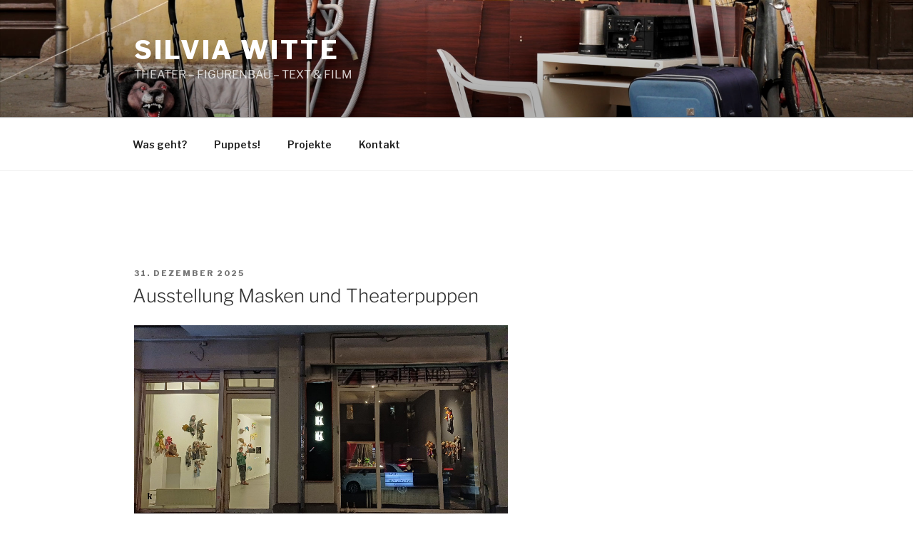

--- FILE ---
content_type: text/html; charset=UTF-8
request_url: https://lyla-p.de/
body_size: 42457
content:
<!DOCTYPE html>
<html lang="de" class="no-js no-svg">
<head>
<meta charset="UTF-8">
<meta name="viewport" content="width=device-width, initial-scale=1.0">
<link rel="profile" href="https://gmpg.org/xfn/11">

<script>
(function(html){html.className = html.className.replace(/\bno-js\b/,'js')})(document.documentElement);
//# sourceURL=twentyseventeen_javascript_detection
</script>
<meta name='robots' content='index, follow, max-image-preview:large, max-snippet:-1, max-video-preview:-1' />

	<!-- This site is optimized with the Yoast SEO plugin v26.7 - https://yoast.com/wordpress/plugins/seo/ -->
	<title>Silvia Witte - THEATER - FIGURENBAU - TEXT &amp; FILM</title>
	<link rel="canonical" href="https://lyla-p.de/sample-page" />
	<link rel="next" href="https://lyla-p.de/sample-page/page/2" />
	<meta property="og:locale" content="de_DE" />
	<meta property="og:type" content="website" />
	<meta property="og:title" content="Silvia Witte - THEATER - FIGURENBAU - TEXT &amp; FILM" />
	<meta property="og:url" content="https://lyla-p.de/sample-page" />
	<meta property="og:site_name" content="Silvia Witte" />
	<meta name="twitter:card" content="summary_large_image" />
	<script type="application/ld+json" class="yoast-schema-graph">{"@context":"https://schema.org","@graph":[{"@type":["WebPage","CollectionPage"],"@id":"https://lyla-p.de/sample-page","url":"https://lyla-p.de/sample-page","name":"Silvia Witte - THEATER - FIGURENBAU - TEXT &amp; FILM","isPartOf":{"@id":"https://lyla-p.de/#website"},"datePublished":"2016-10-07T14:04:43+00:00","dateModified":"2020-02-11T14:58:27+00:00","breadcrumb":{"@id":"https://lyla-p.de/sample-page#breadcrumb"},"inLanguage":"de"},{"@type":"BreadcrumbList","@id":"https://lyla-p.de/sample-page#breadcrumb","itemListElement":[{"@type":"ListItem","position":1,"name":"Startseite"}]},{"@type":"WebSite","@id":"https://lyla-p.de/#website","url":"https://lyla-p.de/","name":"Silvia Witte","description":"THEATER - FIGURENBAU - TEXT &amp; FILM","publisher":{"@id":"https://lyla-p.de/#/schema/person/eb60ef011129b82ccbfff4dc070f34b4"},"potentialAction":[{"@type":"SearchAction","target":{"@type":"EntryPoint","urlTemplate":"https://lyla-p.de/?s={search_term_string}"},"query-input":{"@type":"PropertyValueSpecification","valueRequired":true,"valueName":"search_term_string"}}],"inLanguage":"de"},{"@type":["Person","Organization"],"@id":"https://lyla-p.de/#/schema/person/eb60ef011129b82ccbfff4dc070f34b4","name":"Silvia","image":{"@type":"ImageObject","inLanguage":"de","@id":"https://lyla-p.de/#/schema/person/image/","url":"https://secure.gravatar.com/avatar/2dee769e91ae02c221d8b7841f63d67f33d68726ef7ebadea723ec49581f3af8?s=96&d=mm&r=g","contentUrl":"https://secure.gravatar.com/avatar/2dee769e91ae02c221d8b7841f63d67f33d68726ef7ebadea723ec49581f3af8?s=96&d=mm&r=g","caption":"Silvia"},"logo":{"@id":"https://lyla-p.de/#/schema/person/image/"},"description":"Puppen- und Maskenbau, Theaterprojekte, Text und Film","sameAs":["http://www.lyla-p.de"]}]}</script>
	<!-- / Yoast SEO plugin. -->


<link rel='dns-prefetch' href='//use.fontawesome.com' />
<link rel='dns-prefetch' href='//fonts.googleapis.com' />
<link rel="alternate" type="application/rss+xml" title="Silvia Witte &raquo; Feed" href="https://lyla-p.de/feed" />
<link rel="alternate" type="application/rss+xml" title="Silvia Witte &raquo; Kommentar-Feed" href="https://lyla-p.de/comments/feed" />
<style id='wp-img-auto-sizes-contain-inline-css'>
img:is([sizes=auto i],[sizes^="auto," i]){contain-intrinsic-size:3000px 1500px}
/*# sourceURL=wp-img-auto-sizes-contain-inline-css */
</style>
<style id='wp-emoji-styles-inline-css'>

	img.wp-smiley, img.emoji {
		display: inline !important;
		border: none !important;
		box-shadow: none !important;
		height: 1em !important;
		width: 1em !important;
		margin: 0 0.07em !important;
		vertical-align: -0.1em !important;
		background: none !important;
		padding: 0 !important;
	}
/*# sourceURL=wp-emoji-styles-inline-css */
</style>
<link rel='stylesheet' id='wp-block-library-css' href='https://lyla-p.de/wp-includes/css/dist/block-library/style.min.css?ver=6.9' media='all' />
<style id='global-styles-inline-css'>
:root{--wp--preset--aspect-ratio--square: 1;--wp--preset--aspect-ratio--4-3: 4/3;--wp--preset--aspect-ratio--3-4: 3/4;--wp--preset--aspect-ratio--3-2: 3/2;--wp--preset--aspect-ratio--2-3: 2/3;--wp--preset--aspect-ratio--16-9: 16/9;--wp--preset--aspect-ratio--9-16: 9/16;--wp--preset--color--black: #000000;--wp--preset--color--cyan-bluish-gray: #abb8c3;--wp--preset--color--white: #ffffff;--wp--preset--color--pale-pink: #f78da7;--wp--preset--color--vivid-red: #cf2e2e;--wp--preset--color--luminous-vivid-orange: #ff6900;--wp--preset--color--luminous-vivid-amber: #fcb900;--wp--preset--color--light-green-cyan: #7bdcb5;--wp--preset--color--vivid-green-cyan: #00d084;--wp--preset--color--pale-cyan-blue: #8ed1fc;--wp--preset--color--vivid-cyan-blue: #0693e3;--wp--preset--color--vivid-purple: #9b51e0;--wp--preset--gradient--vivid-cyan-blue-to-vivid-purple: linear-gradient(135deg,rgb(6,147,227) 0%,rgb(155,81,224) 100%);--wp--preset--gradient--light-green-cyan-to-vivid-green-cyan: linear-gradient(135deg,rgb(122,220,180) 0%,rgb(0,208,130) 100%);--wp--preset--gradient--luminous-vivid-amber-to-luminous-vivid-orange: linear-gradient(135deg,rgb(252,185,0) 0%,rgb(255,105,0) 100%);--wp--preset--gradient--luminous-vivid-orange-to-vivid-red: linear-gradient(135deg,rgb(255,105,0) 0%,rgb(207,46,46) 100%);--wp--preset--gradient--very-light-gray-to-cyan-bluish-gray: linear-gradient(135deg,rgb(238,238,238) 0%,rgb(169,184,195) 100%);--wp--preset--gradient--cool-to-warm-spectrum: linear-gradient(135deg,rgb(74,234,220) 0%,rgb(151,120,209) 20%,rgb(207,42,186) 40%,rgb(238,44,130) 60%,rgb(251,105,98) 80%,rgb(254,248,76) 100%);--wp--preset--gradient--blush-light-purple: linear-gradient(135deg,rgb(255,206,236) 0%,rgb(152,150,240) 100%);--wp--preset--gradient--blush-bordeaux: linear-gradient(135deg,rgb(254,205,165) 0%,rgb(254,45,45) 50%,rgb(107,0,62) 100%);--wp--preset--gradient--luminous-dusk: linear-gradient(135deg,rgb(255,203,112) 0%,rgb(199,81,192) 50%,rgb(65,88,208) 100%);--wp--preset--gradient--pale-ocean: linear-gradient(135deg,rgb(255,245,203) 0%,rgb(182,227,212) 50%,rgb(51,167,181) 100%);--wp--preset--gradient--electric-grass: linear-gradient(135deg,rgb(202,248,128) 0%,rgb(113,206,126) 100%);--wp--preset--gradient--midnight: linear-gradient(135deg,rgb(2,3,129) 0%,rgb(40,116,252) 100%);--wp--preset--font-size--small: 13px;--wp--preset--font-size--medium: 20px;--wp--preset--font-size--large: 36px;--wp--preset--font-size--x-large: 42px;--wp--preset--spacing--20: 0.44rem;--wp--preset--spacing--30: 0.67rem;--wp--preset--spacing--40: 1rem;--wp--preset--spacing--50: 1.5rem;--wp--preset--spacing--60: 2.25rem;--wp--preset--spacing--70: 3.38rem;--wp--preset--spacing--80: 5.06rem;--wp--preset--shadow--natural: 6px 6px 9px rgba(0, 0, 0, 0.2);--wp--preset--shadow--deep: 12px 12px 50px rgba(0, 0, 0, 0.4);--wp--preset--shadow--sharp: 6px 6px 0px rgba(0, 0, 0, 0.2);--wp--preset--shadow--outlined: 6px 6px 0px -3px rgb(255, 255, 255), 6px 6px rgb(0, 0, 0);--wp--preset--shadow--crisp: 6px 6px 0px rgb(0, 0, 0);}:where(.is-layout-flex){gap: 0.5em;}:where(.is-layout-grid){gap: 0.5em;}body .is-layout-flex{display: flex;}.is-layout-flex{flex-wrap: wrap;align-items: center;}.is-layout-flex > :is(*, div){margin: 0;}body .is-layout-grid{display: grid;}.is-layout-grid > :is(*, div){margin: 0;}:where(.wp-block-columns.is-layout-flex){gap: 2em;}:where(.wp-block-columns.is-layout-grid){gap: 2em;}:where(.wp-block-post-template.is-layout-flex){gap: 1.25em;}:where(.wp-block-post-template.is-layout-grid){gap: 1.25em;}.has-black-color{color: var(--wp--preset--color--black) !important;}.has-cyan-bluish-gray-color{color: var(--wp--preset--color--cyan-bluish-gray) !important;}.has-white-color{color: var(--wp--preset--color--white) !important;}.has-pale-pink-color{color: var(--wp--preset--color--pale-pink) !important;}.has-vivid-red-color{color: var(--wp--preset--color--vivid-red) !important;}.has-luminous-vivid-orange-color{color: var(--wp--preset--color--luminous-vivid-orange) !important;}.has-luminous-vivid-amber-color{color: var(--wp--preset--color--luminous-vivid-amber) !important;}.has-light-green-cyan-color{color: var(--wp--preset--color--light-green-cyan) !important;}.has-vivid-green-cyan-color{color: var(--wp--preset--color--vivid-green-cyan) !important;}.has-pale-cyan-blue-color{color: var(--wp--preset--color--pale-cyan-blue) !important;}.has-vivid-cyan-blue-color{color: var(--wp--preset--color--vivid-cyan-blue) !important;}.has-vivid-purple-color{color: var(--wp--preset--color--vivid-purple) !important;}.has-black-background-color{background-color: var(--wp--preset--color--black) !important;}.has-cyan-bluish-gray-background-color{background-color: var(--wp--preset--color--cyan-bluish-gray) !important;}.has-white-background-color{background-color: var(--wp--preset--color--white) !important;}.has-pale-pink-background-color{background-color: var(--wp--preset--color--pale-pink) !important;}.has-vivid-red-background-color{background-color: var(--wp--preset--color--vivid-red) !important;}.has-luminous-vivid-orange-background-color{background-color: var(--wp--preset--color--luminous-vivid-orange) !important;}.has-luminous-vivid-amber-background-color{background-color: var(--wp--preset--color--luminous-vivid-amber) !important;}.has-light-green-cyan-background-color{background-color: var(--wp--preset--color--light-green-cyan) !important;}.has-vivid-green-cyan-background-color{background-color: var(--wp--preset--color--vivid-green-cyan) !important;}.has-pale-cyan-blue-background-color{background-color: var(--wp--preset--color--pale-cyan-blue) !important;}.has-vivid-cyan-blue-background-color{background-color: var(--wp--preset--color--vivid-cyan-blue) !important;}.has-vivid-purple-background-color{background-color: var(--wp--preset--color--vivid-purple) !important;}.has-black-border-color{border-color: var(--wp--preset--color--black) !important;}.has-cyan-bluish-gray-border-color{border-color: var(--wp--preset--color--cyan-bluish-gray) !important;}.has-white-border-color{border-color: var(--wp--preset--color--white) !important;}.has-pale-pink-border-color{border-color: var(--wp--preset--color--pale-pink) !important;}.has-vivid-red-border-color{border-color: var(--wp--preset--color--vivid-red) !important;}.has-luminous-vivid-orange-border-color{border-color: var(--wp--preset--color--luminous-vivid-orange) !important;}.has-luminous-vivid-amber-border-color{border-color: var(--wp--preset--color--luminous-vivid-amber) !important;}.has-light-green-cyan-border-color{border-color: var(--wp--preset--color--light-green-cyan) !important;}.has-vivid-green-cyan-border-color{border-color: var(--wp--preset--color--vivid-green-cyan) !important;}.has-pale-cyan-blue-border-color{border-color: var(--wp--preset--color--pale-cyan-blue) !important;}.has-vivid-cyan-blue-border-color{border-color: var(--wp--preset--color--vivid-cyan-blue) !important;}.has-vivid-purple-border-color{border-color: var(--wp--preset--color--vivid-purple) !important;}.has-vivid-cyan-blue-to-vivid-purple-gradient-background{background: var(--wp--preset--gradient--vivid-cyan-blue-to-vivid-purple) !important;}.has-light-green-cyan-to-vivid-green-cyan-gradient-background{background: var(--wp--preset--gradient--light-green-cyan-to-vivid-green-cyan) !important;}.has-luminous-vivid-amber-to-luminous-vivid-orange-gradient-background{background: var(--wp--preset--gradient--luminous-vivid-amber-to-luminous-vivid-orange) !important;}.has-luminous-vivid-orange-to-vivid-red-gradient-background{background: var(--wp--preset--gradient--luminous-vivid-orange-to-vivid-red) !important;}.has-very-light-gray-to-cyan-bluish-gray-gradient-background{background: var(--wp--preset--gradient--very-light-gray-to-cyan-bluish-gray) !important;}.has-cool-to-warm-spectrum-gradient-background{background: var(--wp--preset--gradient--cool-to-warm-spectrum) !important;}.has-blush-light-purple-gradient-background{background: var(--wp--preset--gradient--blush-light-purple) !important;}.has-blush-bordeaux-gradient-background{background: var(--wp--preset--gradient--blush-bordeaux) !important;}.has-luminous-dusk-gradient-background{background: var(--wp--preset--gradient--luminous-dusk) !important;}.has-pale-ocean-gradient-background{background: var(--wp--preset--gradient--pale-ocean) !important;}.has-electric-grass-gradient-background{background: var(--wp--preset--gradient--electric-grass) !important;}.has-midnight-gradient-background{background: var(--wp--preset--gradient--midnight) !important;}.has-small-font-size{font-size: var(--wp--preset--font-size--small) !important;}.has-medium-font-size{font-size: var(--wp--preset--font-size--medium) !important;}.has-large-font-size{font-size: var(--wp--preset--font-size--large) !important;}.has-x-large-font-size{font-size: var(--wp--preset--font-size--x-large) !important;}
/*# sourceURL=global-styles-inline-css */
</style>

<style id='classic-theme-styles-inline-css'>
/*! This file is auto-generated */
.wp-block-button__link{color:#fff;background-color:#32373c;border-radius:9999px;box-shadow:none;text-decoration:none;padding:calc(.667em + 2px) calc(1.333em + 2px);font-size:1.125em}.wp-block-file__button{background:#32373c;color:#fff;text-decoration:none}
/*# sourceURL=/wp-includes/css/classic-themes.min.css */
</style>
<style id='font-awesome-svg-styles-default-inline-css'>
.svg-inline--fa {
  display: inline-block;
  height: 1em;
  overflow: visible;
  vertical-align: -.125em;
}
/*# sourceURL=font-awesome-svg-styles-default-inline-css */
</style>
<link rel='stylesheet' id='font-awesome-svg-styles-css' href='https://lyla-p.de/wp-content/uploads/font-awesome/v7.1.0/css/svg-with-js.css' media='all' />
<style id='font-awesome-svg-styles-inline-css'>
   .wp-block-font-awesome-icon svg::before,
   .wp-rich-text-font-awesome-icon svg::before {content: unset;}
/*# sourceURL=font-awesome-svg-styles-inline-css */
</style>
<link rel='stylesheet' id='menu-image-css' href='https://lyla-p.de/wp-content/plugins/menu-image/includes/css/menu-image.css?ver=3.13' media='all' />
<link rel='stylesheet' id='dashicons-css' href='https://lyla-p.de/wp-includes/css/dashicons.min.css?ver=6.9' media='all' />
<link rel='stylesheet' id='mpcx-lightbox-css' href='https://lyla-p.de/wp-content/plugins/mpcx-lightbox/public/css/lightbox.min.css?ver=1.2.5' media='all' />
<link rel='stylesheet' id='crp-main-front-style-css' href='https://lyla-p.de/wp-content/plugins/portfolio-wp/css/crp-main-front.css?ver=6.9' media='all' />
<link rel='stylesheet' id='crp-tc-buttons-css' href='https://lyla-p.de/wp-content/plugins/portfolio-wp/css/crp-tc-buttons.css?ver=6.9' media='all' />
<link rel='stylesheet' id='crp-tiled-layer-css' href='https://lyla-p.de/wp-content/plugins/portfolio-wp/css/crp-tiled-layer.css?ver=6.9' media='all' />
<link rel='stylesheet' id='crp-font-awesome-css' href='https://lyla-p.de/wp-content/plugins/portfolio-wp/css/fontawesome/font-awesome.css?ver=6.9' media='all' />
<link rel='stylesheet' id='crp-lg-viewer-css' href='https://lyla-p.de/wp-content/plugins/portfolio-wp/css/lightgallery/lightgallery.css?ver=6.9' media='all' />
<link rel='stylesheet' id='crp-captions-css' href='https://lyla-p.de/wp-content/plugins/portfolio-wp/css/crp-captions.css?ver=6.9' media='all' />
<link rel='stylesheet' id='crp-owl-css' href='https://lyla-p.de/wp-content/plugins/portfolio-wp/css/owl-carousel/assets/owl.carousel.css?ver=6.9' media='all' />
<link rel='stylesheet' id='crp-layout-css' href='https://lyla-p.de/wp-content/plugins/portfolio-wp/css/owl-carousel/layout.css?ver=6.9' media='all' />
<link rel='stylesheet' id='twentyseventeen-fonts-css' href='https://lyla-p.de/wp-content/themes/twentyseventeen/assets/fonts/font-libre-franklin.css?ver=20230328' media='all' />
<link rel='stylesheet' id='twentyseventeen-style-css' href='https://lyla-p.de/wp-content/themes/advanced-twenty-seventeen-child/style.css?ver=1.0' media='all' />
<link rel='stylesheet' id='twentyseventeen-block-style-css' href='https://lyla-p.de/wp-content/themes/twentyseventeen/assets/css/blocks.css?ver=20240729' media='all' />
<link rel='stylesheet' id='font-awesome-official-css' href='https://use.fontawesome.com/releases/v7.1.0/css/all.css' media='all' integrity="sha384-YgSbYtJcfPnMV/aJ0UdQk84ctht/ckX0MrfQwxOhw43RMBw2WSaDSMVh4gQwLdE4" crossorigin="anonymous" />
<link rel='stylesheet' id='slb_core-css' href='https://lyla-p.de/wp-content/plugins/simple-lightbox/client/css/app.css?ver=2.9.4' media='all' />
<link rel='stylesheet' id='kirki_google_fonts-css' href='https://fonts.googleapis.com/css?family=Libre+Franklin%3A800%2C600%7CLeckerli+One%3Aregular&#038;subset=latin-ext' media='all' />
<link rel='stylesheet' id='kirki-styles-ats-css' href='https://lyla-p.de/wp-content/plugins/advanced-twenty-seventeen/inc/libraries/kirki/assets/css/kirki-styles.css' media='all' />
<style id='kirki-styles-ats-inline-css'>
body{font-family:"Libre Franklin", Helvetica, Arial, sans-serif;font-weight:400;font-style:normal;font-size:16px;line-height:24px;letter-spacing:0em;text-transform:none;color:#333;}.site-header{background-repeat:no-repeat;background-position:left top;}.site-branding .site-branding-text .site-title, .site-branding .site-branding-text .site-title, .site-branding .site-branding-text .site-title, .site-branding .site-branding-text .site-title a{font-family:"Libre Franklin", Helvetica, Arial, sans-serif;font-weight:800;font-style:normal;font-size:36px;letter-spacing:0.08em;text-transform:uppercase;color:#fff;}.site-branding .site-branding-text .site-description{font-family:"Libre Franklin", Helvetica, Arial, sans-serif;font-weight:400;font-style:normal;font-size:16px;letter-spacing:0em;text-transform:none;color:#fff;}.navigation-top .menu{text-align:left;}.navigation-top{background-repeat:no-repeat;background-position:left top;border-top:1px solid #eee;border-bottom:1px solid #eee;}.navigation-top .menu > .menu-item > a{font-family:"Libre Franklin", Helvetica, Arial, sans-serif;font-weight:600;font-style:normal;font-size:0.875rem;letter-spacing:0em;text-transform:none;color:#222;}.main-navigation .menu > .menu-item > a:hover, .navigation-top .current-menu-item > a, .navigation-top .current_page_item > a{font-family:"Libre Franklin", Helvetica, Arial, sans-serif;font-weight:600;font-style:normal;font-size:0.875rem;letter-spacing:0em;text-transform:none;color:#767676;}.site-footer{background-repeat:no-repeat;background-position:left top;background-attachment:fixed;background-color:#FFFFFF;}.site-footer .widget-area h2.widget-title{font-family:"Libre Franklin", Helvetica, Arial, sans-serif;font-weight:800;font-style:normal;font-size:0.6875rem;letter-spacing:0.1818em;text-transform:uppercase;color:#222;}.site-footer .widget-area{font-family:"Libre Franklin", Helvetica, Arial, sans-serif;font-weight:400;font-style:normal;font-size:0.875rem;letter-spacing:0em;text-transform:none;color:#333;}.site-footer .widget-area a{font-family:"Libre Franklin", Helvetica, Arial, sans-serif;font-weight:400;font-style:normal;font-size:0.875rem;letter-spacing:0em;text-transform:none;color:#333;}.site-footer .footer-copyright-container{background-repeat:no-repeat;background-position:left top;}.site-footer .site-info{font-family:"Leckerli One", "Comic Sans MS", cursive, sans-serif;font-weight:400;font-style:normal;font-size:0.875rem;letter-spacing:0em;text-transform:none;color:#333;}.social-navigation a{background-color:#767676;color:#fff;}.social-navigation a:hover, .social-navigation a:focus{background-color:#333;color:#fff;}
/*# sourceURL=kirki-styles-ats-inline-css */
</style>
<link rel='stylesheet' id='font-awesome-official-v4shim-css' href='https://use.fontawesome.com/releases/v7.1.0/css/v4-shims.css' media='all' integrity="sha384-x7gY7KtJtebXMA+u0+29uPlUOz4p7j98RqgzQi1GfRXoi2lLDwinWvWfqWmlDB/i" crossorigin="anonymous" />
<script src="https://lyla-p.de/wp-includes/js/jquery/jquery.min.js?ver=3.7.1" id="jquery-core-js"></script>
<script src="https://lyla-p.de/wp-includes/js/jquery/jquery-migrate.min.js?ver=3.4.1" id="jquery-migrate-js"></script>
<script src="https://lyla-p.de/wp-content/plugins/portfolio-wp/js/crp-main-front.js?ver=6.9" id="crp-main-front-js-js"></script>
<script src="https://lyla-p.de/wp-content/plugins/portfolio-wp/js/crp-helper.js?ver=6.9" id="crp-helper-js-js"></script>
<script src="https://lyla-p.de/wp-content/plugins/portfolio-wp/js/jquery/jquery.modernizr.js?ver=6.9" id="crp-modernizr-js"></script>
<script src="https://lyla-p.de/wp-content/plugins/portfolio-wp/js/crp-tiled-layer.js?ver=6.9" id="crp-tiled-layer-js"></script>
<script src="https://lyla-p.de/wp-content/plugins/portfolio-wp/js/jquery/jquery.lightgallery.js?ver=6.9" id="crp-lg-viewer-js"></script>
<script src="https://lyla-p.de/wp-content/plugins/portfolio-wp/js/owl-carousel/owl.carousel.js?ver=6.9" id="crp-owl-js"></script>
<script id="twentyseventeen-global-js-extra">
var twentyseventeenScreenReaderText = {"quote":"\u003Csvg class=\"icon icon-quote-right\" aria-hidden=\"true\" role=\"img\"\u003E \u003Cuse href=\"#icon-quote-right\" xlink:href=\"#icon-quote-right\"\u003E\u003C/use\u003E \u003C/svg\u003E","expand":"Untermen\u00fc \u00f6ffnen","collapse":"Untermen\u00fc schlie\u00dfen","icon":"\u003Csvg class=\"icon icon-angle-down\" aria-hidden=\"true\" role=\"img\"\u003E \u003Cuse href=\"#icon-angle-down\" xlink:href=\"#icon-angle-down\"\u003E\u003C/use\u003E \u003Cspan class=\"svg-fallback icon-angle-down\"\u003E\u003C/span\u003E\u003C/svg\u003E"};
//# sourceURL=twentyseventeen-global-js-extra
</script>
<script src="https://lyla-p.de/wp-content/themes/twentyseventeen/assets/js/global.js?ver=20211130" id="twentyseventeen-global-js" defer data-wp-strategy="defer"></script>
<script src="https://lyla-p.de/wp-content/themes/twentyseventeen/assets/js/navigation.js?ver=20210122" id="twentyseventeen-navigation-js" defer data-wp-strategy="defer"></script>
<link rel="https://api.w.org/" href="https://lyla-p.de/wp-json/" /><link rel="EditURI" type="application/rsd+xml" title="RSD" href="https://lyla-p.de/xmlrpc.php?rsd" />
<meta name="generator" content="WordPress 6.9" />
<meta name="referrer" content="no-referrer-when-downgrade" />
<style> #wp-worthy-pixel { line-height: 1px; height: 1px; margin: 0; padding: 0; overflow: hidden; } </style>
</head>

<body class="blog wp-embed-responsive wp-theme-twentyseventeen wp-child-theme-advanced-twenty-seventeen-child ats-layout-left top hfeed has-header-image has-sidebar colors-light">
<div id="page" class="site">
	<a class="skip-link screen-reader-text" href="#content">
		Zum Inhalt springen	</a>

	<header id="masthead" class="site-header">

		<div class="custom-header">

		<div class="custom-header-media">
			<div id="wp-custom-header" class="wp-custom-header"><img src="https://lyla-p.de/wp-content/uploads/2017/07/Wohnzimmer_Ratte-mgp.mov.Standbild002.jpg" width="1920" height="1080" alt="" srcset="https://lyla-p.de/wp-content/uploads/2017/07/Wohnzimmer_Ratte-mgp.mov.Standbild002.jpg 1920w, https://lyla-p.de/wp-content/uploads/2017/07/Wohnzimmer_Ratte-mgp.mov.Standbild002-300x169.jpg 300w, https://lyla-p.de/wp-content/uploads/2017/07/Wohnzimmer_Ratte-mgp.mov.Standbild002-768x432.jpg 768w, https://lyla-p.de/wp-content/uploads/2017/07/Wohnzimmer_Ratte-mgp.mov.Standbild002-700x394.jpg 700w" sizes="(max-width: 767px) 200vw, 100vw" decoding="async" fetchpriority="high" /></div>		</div>

	<div class="site-branding ats-align-left">
	<div class="wrap">

		
		<div class="site-branding-text">
							<p class="site-title"><a href="https://lyla-p.de/" rel="home">Silvia Witte</a></p>
			
								<p class="site-description">THEATER &#8211; FIGURENBAU &#8211; TEXT &amp; FILM</p>
						</div><!-- .site-branding-text -->

		
	</div><!-- .wrap -->
</div><!-- .site-branding -->

</div><!-- .custom-header -->

					<div class="navigation-top">
				<div class="wrap">
					<nav id="site-navigation" class="main-navigation" aria-label="Oberes Menü">
	<button class="menu-toggle" aria-controls="top-menu" aria-expanded="false">
		<svg class="icon icon-bars" aria-hidden="true" role="img"> <use href="#icon-bars" xlink:href="#icon-bars"></use> </svg><svg class="icon icon-close" aria-hidden="true" role="img"> <use href="#icon-close" xlink:href="#icon-close"></use> </svg>Menü	</button>

	<div class="menu-hauptmenue-container"><ul id="top-menu" class="menu"><li id="menu-item-3405" class="menu-item menu-item-type-post_type menu-item-object-page current_page_parent menu-item-3405"><a href="https://lyla-p.de/sample-page">Was geht?</a></li>
<li id="menu-item-3410" class="menu-item menu-item-type-post_type menu-item-object-page menu-item-3410"><a href="https://lyla-p.de/aktuell">Puppets!</a></li>
<li id="menu-item-3409" class="menu-item menu-item-type-post_type menu-item-object-page menu-item-3409"><a href="https://lyla-p.de/projekte">Projekte</a></li>
<li id="menu-item-3407" class="menu-item menu-item-type-post_type menu-item-object-page menu-item-3407"><a href="https://lyla-p.de/kontakt-neu">Kontakt</a></li>
</ul></div>
	</nav><!-- #site-navigation -->
				</div><!-- .wrap -->
			</div><!-- .navigation-top -->
		
	</header><!-- #masthead -->

	
	<div class="site-content-contain">
		<div id="content" class="site-content">

<div class="wrap">
			<header class="page-header">
			<h1 class="page-title"></h1>
		</header>
	
	<div id="primary" class="content-area">
		<main id="main" class="site-main">

			
<article id="post-3478" class="post-3478 post type-post status-publish format-standard has-post-thumbnail hentry category-uncategorized">
		<header class="entry-header">
		<div class="entry-meta"><span class="screen-reader-text">Veröffentlicht am</span> <a href="https://lyla-p.de/impressionen" rel="bookmark"><time class="entry-date published" datetime="2025-12-31T16:52:45+00:00">31. Dezember 2025</time><time class="updated" datetime="2026-01-11T08:39:16+00:00">11. Januar 2026</time></a></div><!-- .entry-meta --><h2 class="entry-title"><a href="https://lyla-p.de/impressionen" rel="bookmark">Ausstellung Masken und Theaterpuppen</a></h2>	</header><!-- .entry-header -->

			<div class="post-thumbnail">
			<a href="https://lyla-p.de/impressionen">
				<img width="2000" height="1200" src="https://lyla-p.de/wp-content/uploads/2025/12/SchaufensterTotale-2000x1200.jpg" class="attachment-twentyseventeen-featured-image size-twentyseventeen-featured-image wp-post-image" alt="" decoding="async" sizes="(max-width: 767px) 89vw, (max-width: 1000px) 54vw, (max-width: 1071px) 543px, 580px" />			</a>
		</div><!-- .post-thumbnail -->
	
	<div class="entry-content">
		<p>Eine großartige Ausstellungszeit ist vorbei. Mit offener Puppenbühne, Maskentanz (<em>skully*</em>) und experimenteller Musik (<em>Hada Benedito</em>) fanden insgesamt drei Veranstaltungen neben der eigentlichen Ausstellung statt. Danke an alle Besucher*innen für das super Feedback und Euer zahlreiches Kommen. I<span style="color: #000000;">ch freue mich sehr, dass viele Ausstellungsobjekte erstmalig einem breiteren Publikum präsentiert werden konnten. </span></p>
<p><div id='gallery-1' class='gallery galleryid-3478 gallery-columns-4 gallery-size-thumbnail'><figure class='gallery-item'>
			<div class='gallery-icon portrait'>
				<a href="https://lyla-p.de/?attachment_id=3572" data-title="Maskenperformance" data-slb-active="1" data-slb-asset="293100607" data-slb-internal="3572"><img loading="lazy" decoding="async" width="300" height="300" src="https://lyla-p.de/wp-content/uploads/2025/12/Maskenperfor-sa-10WA-300x300.jpg" class="attachment-thumbnail size-thumbnail" alt="" srcset="https://lyla-p.de/wp-content/uploads/2025/12/Maskenperfor-sa-10WA-300x300.jpg 300w, https://lyla-p.de/wp-content/uploads/2025/12/Maskenperfor-sa-10WA-100x100.jpg 100w" sizes="auto, (max-width: 767px) 89vw, (max-width: 1000px) 54vw, (max-width: 1071px) 543px, 580px" /></a>
			</div></figure><figure class='gallery-item'>
			<div class='gallery-icon portrait'>
				<a href="https://lyla-p.de/?attachment_id=3548" data-title="Publikum" data-slb-active="1" data-slb-asset="1792494635" data-slb-internal="3548"><img loading="lazy" decoding="async" width="300" height="300" src="https://lyla-p.de/wp-content/uploads/2025/12/Publikum-nach-MaskenperformanceWA-1-300x300.jpg" class="attachment-thumbnail size-thumbnail" alt="" srcset="https://lyla-p.de/wp-content/uploads/2025/12/Publikum-nach-MaskenperformanceWA-1-300x300.jpg 300w, https://lyla-p.de/wp-content/uploads/2025/12/Publikum-nach-MaskenperformanceWA-1-100x100.jpg 100w" sizes="auto, (max-width: 767px) 89vw, (max-width: 1000px) 54vw, (max-width: 1071px) 543px, 580px" /></a>
			</div></figure><figure class='gallery-item'>
			<div class='gallery-icon portrait'>
				<a href="https://lyla-p.de/?attachment_id=3575" data-title="Fisch Fenster" data-slb-active="1" data-slb-asset="680326881" data-slb-internal="3575"><img loading="lazy" decoding="async" width="300" height="300" src="https://lyla-p.de/wp-content/uploads/2025/12/fisch-fensterWA-300x300.jpg" class="attachment-thumbnail size-thumbnail" alt="" srcset="https://lyla-p.de/wp-content/uploads/2025/12/fisch-fensterWA-300x300.jpg 300w, https://lyla-p.de/wp-content/uploads/2025/12/fisch-fensterWA-100x100.jpg 100w" sizes="auto, (max-width: 767px) 89vw, (max-width: 1000px) 54vw, (max-width: 1071px) 543px, 580px" /></a>
			</div></figure><figure class='gallery-item'>
			<div class='gallery-icon landscape'>
				<a href="https://lyla-p.de/?attachment_id=3549" data-title="Vernissage Publikum" data-slb-active="1" data-slb-asset="203388" data-slb-internal="3549"><img loading="lazy" decoding="async" width="300" height="300" src="https://lyla-p.de/wp-content/uploads/2025/12/Vernissage-publikum-draussen-1-300x300.jpg" class="attachment-thumbnail size-thumbnail" alt="" srcset="https://lyla-p.de/wp-content/uploads/2025/12/Vernissage-publikum-draussen-1-300x300.jpg 300w, https://lyla-p.de/wp-content/uploads/2025/12/Vernissage-publikum-draussen-1-100x100.jpg 100w" sizes="auto, (max-width: 767px) 89vw, (max-width: 1000px) 54vw, (max-width: 1071px) 543px, 580px" /></a>
			</div></figure><figure class='gallery-item'>
			<div class='gallery-icon portrait'>
				<a href="https://lyla-p.de/?attachment_id=3568" data-title="Konzert Hada Benedito" data-slb-active="1" data-slb-asset="564859694" data-slb-internal="3568"><img loading="lazy" decoding="async" width="300" height="300" src="https://lyla-p.de/wp-content/uploads/2025/12/Hada-Konzert-fotoWA-300x300.jpg" class="attachment-thumbnail size-thumbnail" alt="" srcset="https://lyla-p.de/wp-content/uploads/2025/12/Hada-Konzert-fotoWA-300x300.jpg 300w, https://lyla-p.de/wp-content/uploads/2025/12/Hada-Konzert-fotoWA-100x100.jpg 100w" sizes="auto, (max-width: 767px) 89vw, (max-width: 1000px) 54vw, (max-width: 1071px) 543px, 580px" /></a>
			</div></figure><figure class='gallery-item'>
			<div class='gallery-icon portrait'>
				<a href="https://lyla-p.de/?attachment_id=3578" data-title="Hai" data-slb-active="1" data-slb-asset="679059736" data-slb-internal="3578"><img loading="lazy" decoding="async" width="300" height="300" src="https://lyla-p.de/wp-content/uploads/2025/12/Hai-Isi-foto-300x300.jpg" class="attachment-thumbnail size-thumbnail" alt="" srcset="https://lyla-p.de/wp-content/uploads/2025/12/Hai-Isi-foto-300x300.jpg 300w, https://lyla-p.de/wp-content/uploads/2025/12/Hai-Isi-foto-100x100.jpg 100w" sizes="auto, (max-width: 767px) 89vw, (max-width: 1000px) 54vw, (max-width: 1071px) 543px, 580px" /></a>
			</div></figure><figure class='gallery-item'>
			<div class='gallery-icon landscape'>
				<a href="https://lyla-p.de/?attachment_id=3545" data-title="Affen mit Mascha, Silvia, Pablo" data-slb-active="1" data-slb-asset="1310052671" data-slb-internal="3545"><img loading="lazy" decoding="async" width="300" height="300" src="https://lyla-p.de/wp-content/uploads/2025/12/Affen-mit-Crew2WA-300x300.jpg" class="attachment-thumbnail size-thumbnail" alt="" srcset="https://lyla-p.de/wp-content/uploads/2025/12/Affen-mit-Crew2WA-300x300.jpg 300w, https://lyla-p.de/wp-content/uploads/2025/12/Affen-mit-Crew2WA-100x100.jpg 100w" sizes="auto, (max-width: 767px) 89vw, (max-width: 1000px) 54vw, (max-width: 1071px) 543px, 580px" /></a>
			</div></figure><figure class='gallery-item'>
			<div class='gallery-icon portrait'>
				<a href="https://lyla-p.de/?attachment_id=3580" data-title="Udo" data-slb-active="1" data-slb-asset="1328005041" data-slb-internal="3580"><img loading="lazy" decoding="async" width="300" height="300" src="https://lyla-p.de/wp-content/uploads/2025/12/Udo-300x300.jpeg" class="attachment-thumbnail size-thumbnail" alt="" srcset="https://lyla-p.de/wp-content/uploads/2025/12/Udo-300x300.jpeg 300w, https://lyla-p.de/wp-content/uploads/2025/12/Udo-100x100.jpeg 100w" sizes="auto, (max-width: 767px) 89vw, (max-width: 1000px) 54vw, (max-width: 1071px) 543px, 580px" /></a>
			</div></figure><figure class='gallery-item'>
			<div class='gallery-icon landscape'>
				<a href="https://lyla-p.de/?attachment_id=3555" data-title="Maske 3_1" data-slb-active="1" data-slb-asset="996662439" data-slb-internal="3555"><img loading="lazy" decoding="async" width="300" height="300" src="https://lyla-p.de/wp-content/uploads/2025/12/Maske-3_1-300x300.jpeg" class="attachment-thumbnail size-thumbnail" alt="" srcset="https://lyla-p.de/wp-content/uploads/2025/12/Maske-3_1-300x300.jpeg 300w, https://lyla-p.de/wp-content/uploads/2025/12/Maske-3_1-100x100.jpeg 100w" sizes="auto, (max-width: 767px) 89vw, (max-width: 1000px) 54vw, (max-width: 1071px) 543px, 580px" /></a>
			</div></figure><figure class='gallery-item'>
			<div class='gallery-icon landscape'>
				<a href="https://lyla-p.de/?attachment_id=3603" data-title="AUFKLEBER" data-slb-active="1" data-slb-asset="698740202" data-slb-internal="3603"><img loading="lazy" decoding="async" width="300" height="300" src="https://lyla-p.de/wp-content/uploads/2025/12/AUFKLEBERWA-300x300.jpeg" class="attachment-thumbnail size-thumbnail" alt="" srcset="https://lyla-p.de/wp-content/uploads/2025/12/AUFKLEBERWA-300x300.jpeg 300w, https://lyla-p.de/wp-content/uploads/2025/12/AUFKLEBERWA-100x100.jpeg 100w" sizes="auto, (max-width: 767px) 89vw, (max-width: 1000px) 54vw, (max-width: 1071px) 543px, 580px" /></a>
			</div></figure><figure class='gallery-item'>
			<div class='gallery-icon landscape'>
				<a href="https://lyla-p.de/?attachment_id=3560" data-title="Maske 4_1 seitlich2" data-slb-active="1" data-slb-asset="1383407097" data-slb-internal="3560"><img loading="lazy" decoding="async" width="300" height="300" src="https://lyla-p.de/wp-content/uploads/2025/12/Maske-4_1-seitlich2-300x300.jpeg" class="attachment-thumbnail size-thumbnail" alt="" srcset="https://lyla-p.de/wp-content/uploads/2025/12/Maske-4_1-seitlich2-300x300.jpeg 300w, https://lyla-p.de/wp-content/uploads/2025/12/Maske-4_1-seitlich2-100x100.jpeg 100w" sizes="auto, (max-width: 767px) 89vw, (max-width: 1000px) 54vw, (max-width: 1071px) 543px, 580px" /></a>
			</div></figure><figure class='gallery-item'>
			<div class='gallery-icon portrait'>
				<a href="https://lyla-p.de/?attachment_id=3538" data-title="Großmasken" data-slb-active="1" data-slb-asset="103800701" data-slb-internal="3538"><img loading="lazy" decoding="async" width="300" height="300" src="https://lyla-p.de/wp-content/uploads/2025/12/Grossmasken-mit-Mascha-300x300.jpeg" class="attachment-thumbnail size-thumbnail" alt="" srcset="https://lyla-p.de/wp-content/uploads/2025/12/Grossmasken-mit-Mascha-300x300.jpeg 300w, https://lyla-p.de/wp-content/uploads/2025/12/Grossmasken-mit-Mascha-100x100.jpeg 100w" sizes="auto, (max-width: 767px) 89vw, (max-width: 1000px) 54vw, (max-width: 1071px) 543px, 580px" /></a>
			</div></figure><figure class='gallery-item'>
			<div class='gallery-icon portrait'>
				<a href="https://lyla-p.de/?attachment_id=3542" data-title="Scampi solo2WA" data-slb-active="1" data-slb-asset="477864287" data-slb-internal="3542"><img loading="lazy" decoding="async" width="300" height="300" src="https://lyla-p.de/wp-content/uploads/2025/12/Scampi-solo2WA-300x300.jpg" class="attachment-thumbnail size-thumbnail" alt="" srcset="https://lyla-p.de/wp-content/uploads/2025/12/Scampi-solo2WA-300x300.jpg 300w, https://lyla-p.de/wp-content/uploads/2025/12/Scampi-solo2WA-100x100.jpg 100w" sizes="auto, (max-width: 767px) 89vw, (max-width: 1000px) 54vw, (max-width: 1071px) 543px, 580px" /></a>
			</div></figure><figure class='gallery-item'>
			<div class='gallery-icon portrait'>
				<a href="https://lyla-p.de/?attachment_id=3586" data-title="kleine Puppen 5er hoch" data-slb-active="1" data-slb-asset="771637981" data-slb-internal="3586"><img loading="lazy" decoding="async" width="300" height="300" src="https://lyla-p.de/wp-content/uploads/2025/12/kleine-Puppen-5er-hoch-300x300.jpeg" class="attachment-thumbnail size-thumbnail" alt="" srcset="https://lyla-p.de/wp-content/uploads/2025/12/kleine-Puppen-5er-hoch-300x300.jpeg 300w, https://lyla-p.de/wp-content/uploads/2025/12/kleine-Puppen-5er-hoch-100x100.jpeg 100w" sizes="auto, (max-width: 767px) 89vw, (max-width: 1000px) 54vw, (max-width: 1071px) 543px, 580px" /></a>
			</div></figure><figure class='gallery-item'>
			<div class='gallery-icon landscape'>
				<a href="https://lyla-p.de/?attachment_id=3540" data-title="Maikäfer 2er breit" data-slb-active="1" data-slb-asset="671096922" data-slb-internal="3540"><img loading="lazy" decoding="async" width="300" height="300" src="https://lyla-p.de/wp-content/uploads/2025/12/Maikaefer-2er-breit-300x300.jpeg" class="attachment-thumbnail size-thumbnail" alt="" srcset="https://lyla-p.de/wp-content/uploads/2025/12/Maikaefer-2er-breit-300x300.jpeg 300w, https://lyla-p.de/wp-content/uploads/2025/12/Maikaefer-2er-breit-100x100.jpeg 100w" sizes="auto, (max-width: 767px) 89vw, (max-width: 1000px) 54vw, (max-width: 1071px) 543px, 580px" /></a>
			</div></figure><figure class='gallery-item'>
			<div class='gallery-icon portrait'>
				<a href="https://lyla-p.de/?attachment_id=3579" data-title="Sonja" data-slb-active="1" data-slb-asset="1988842712" data-slb-internal="3579"><img loading="lazy" decoding="async" width="300" height="300" src="https://lyla-p.de/wp-content/uploads/2025/12/Sonja-300x300.jpeg" class="attachment-thumbnail size-thumbnail" alt="" srcset="https://lyla-p.de/wp-content/uploads/2025/12/Sonja-300x300.jpeg 300w, https://lyla-p.de/wp-content/uploads/2025/12/Sonja-100x100.jpeg 100w" sizes="auto, (max-width: 767px) 89vw, (max-width: 1000px) 54vw, (max-width: 1071px) 543px, 580px" /></a>
			</div></figure>
		</div>
</p>
<p style="font-weight: 400;">Herzlichen Dank an<em> Pablo Hermann</em> &amp; <em>Mascha Beloshenko</em> von <em>OKK /Raum 29</em> für die Möglichkeit, in diesen wunderschönen Räumen auszustellen und für den Support. Ein frohes neues Jahr Euch allen!</p>
	</div><!-- .entry-content -->

	
</article><!-- #post-3478 -->

<article id="post-3414" class="post-3414 post type-post status-publish format-standard hentry category-uncategorized">
		<header class="entry-header">
		<div class="entry-meta"><span class="screen-reader-text">Veröffentlicht am</span> <a href="https://lyla-p.de/ausstellung" rel="bookmark"><time class="entry-date published" datetime="2025-11-08T13:36:17+00:00">8. November 2025</time><time class="updated" datetime="2025-11-11T08:24:46+00:00">11. November 2025</time></a></div><!-- .entry-meta --><h2 class="entry-title"><a href="https://lyla-p.de/ausstellung" rel="bookmark">Ausstellung</a></h2>	</header><!-- .entry-header -->

	
	<div class="entry-content">
		<p>Endlich ist es soweit!</p>
<p><a href="https://lyla-p.de/wp-content/uploads/2025/11/Flyer.jpg" data-slb-active="1" data-slb-asset="1383111146" data-slb-internal="0"><img loading="lazy" decoding="async" class="size-large wp-image-3411 alignnone" src="https://lyla-p.de/wp-content/uploads/2025/11/Flyer-1200x750.jpg" alt="" width="525" height="328" srcset="https://lyla-p.de/wp-content/uploads/2025/11/Flyer-1200x750.jpg 1200w, https://lyla-p.de/wp-content/uploads/2025/11/Flyer-480x300.jpg 480w, https://lyla-p.de/wp-content/uploads/2025/11/Flyer-768x480.jpg 768w, https://lyla-p.de/wp-content/uploads/2025/11/Flyer-1536x960.jpg 1536w, https://lyla-p.de/wp-content/uploads/2025/11/Flyer-2048x1280.jpg 2048w" sizes="auto, (max-width: 525px) 100vw, 525px" /></a></p>
<p>Ich freue mich sehr, viele meiner Figuren der <span style="color: #000000;"><strong>TheaterKunst</strong></span> erstmalig in einer Gesamtschau zu zeigen und einen interaktiven Spielraum zu eröffnen. Alle Masken und Klappmaulpuppen sind für den Spielbetrieb konzipiert.</p>
<p>Die Krampus-Masken-Reihe „Stammbaum der Krampusse&#8220; ist eine Auseinandersetzung mit der Familie als System. Sie spielt mit der generationsübergreifenden Vererbung von Formen und Farbelementen. Zufall, Determination und ein Kuckucksei bestimmen die Generationen einer Vererbungslinie ohne Sexual-Partner. Die Krampus-Reihe wird neben weiteren neuen Puppen erstmalig präsentiert.</p>
<p>Für die, denen der Krampus neu ist: Der Krampus ist seit dem Mittelalter Begleiter des Nikolaus im süddeutschen, alpinen und teilweise slawischen Kulturraum. Dabei nimmt er die Funktion des Bestraftes ein. Eine Schreckgestalt, die in Horden auftaucht, Kindern Angst einjagt und mit lautem Getöse als rechte Hand vom Nikolaus böse Taten bestraft. Ihren Ursprung hat die mythologische Figur vor der christlichen Zeitrechnung.</p>
<p>Begleitet wird die Ausstellung von den wunderbaren Künstlerinnen Hada Benedito und skully*.</p>
<p>Die Ausstellung geht vom 28.11. &#8211; 14.12. 2025.</p>
<p>Wo?<br />
<strong>ORGAN KRITISCHER KUNST / Raum 29</strong><br />
Prinzenallee 29<br />
13353 Berlin</p>
<p>Geöffnet ist Donnerstag-Sonntag jeweils 17-20 Uhr, außer an den Special-Tagen, da gehts länger.</p>
<p>Ich freue mich sehr, Euch vor Ort begrüßen zu dürfen!</p>
<p>Eure LyLa Silvia</p>
	</div><!-- .entry-content -->

	
</article><!-- #post-3414 -->

<article id="post-3359" class="post-3359 post type-post status-publish format-standard hentry category-uncategorized">
		<header class="entry-header">
		<div class="entry-meta"><span class="screen-reader-text">Veröffentlicht am</span> <a href="https://lyla-p.de/zwei-neuzugaenge" rel="bookmark"><time class="entry-date published" datetime="2025-03-08T14:49:48+00:00">8. März 2025</time><time class="updated" datetime="2025-12-22T14:59:50+00:00">22. Dezember 2025</time></a></div><!-- .entry-meta --><h2 class="entry-title"><a href="https://lyla-p.de/zwei-neuzugaenge" rel="bookmark">Zwei Neuzugänge</a></h2>	</header><!-- .entry-header -->

	
	<div class="entry-content">
		<p><div id='gallery-2' class='gallery galleryid-3359 gallery-columns-2 gallery-size-thumbnail'><figure class='gallery-item'>
			<div class='gallery-icon landscape'>
				<a href="https://lyla-p.de/m-wand-n3" data-slb-active="1" data-slb-asset="1271115572" data-slb-internal="3367"><img loading="lazy" decoding="async" width="300" height="300" src="https://lyla-p.de/wp-content/uploads/2025/03/M-Wand-N3-300x300.jpeg" class="attachment-thumbnail size-thumbnail" alt="" srcset="https://lyla-p.de/wp-content/uploads/2025/03/M-Wand-N3-300x300.jpeg 300w, https://lyla-p.de/wp-content/uploads/2025/03/M-Wand-N3-100x100.jpeg 100w" sizes="auto, (max-width: 767px) 89vw, (max-width: 1000px) 54vw, (max-width: 1071px) 543px, 580px" /></a>
			</div></figure><figure class='gallery-item'>
			<div class='gallery-icon landscape'>
				<a href="https://lyla-p.de/?attachment_id=3332" data-title="S Strahlen N" data-slb-active="1" data-slb-asset="689459189" data-slb-internal="3332"><img loading="lazy" decoding="async" width="300" height="300" src="https://lyla-p.de/wp-content/uploads/2025/03/S-Strahlen-N-1-300x300.jpeg" class="attachment-thumbnail size-thumbnail" alt="" srcset="https://lyla-p.de/wp-content/uploads/2025/03/S-Strahlen-N-1-300x300.jpeg 300w, https://lyla-p.de/wp-content/uploads/2025/03/S-Strahlen-N-1-100x100.jpeg 100w" sizes="auto, (max-width: 767px) 89vw, (max-width: 1000px) 54vw, (max-width: 1071px) 543px, 580px" /></a>
			</div></figure>
		</div>
</p>
<p><span style="color: #000000;"><strong>Max</strong></span> und <span style="color: #333300;"><strong>das Skelett</strong></span> sind im Winter 2024 entstanden. Das Kostüm vom Skelett wurde erst im Februar fertiggestellt. <span style="color: #000000;"><span style="color: #ff00ff;"><span style="caret-color: #ff00ff;"><span style="color: #000000;">Frühlingshafte</span> </span></span></span>Fotos ihrer ersten Begegnung im Freien findest Du in der Galerie <a href="https://lyla-p.de/aktuell/eine-freundschaft"><strong>eine Freundschaft</strong>.</a></p>
	</div><!-- .entry-content -->

	
</article><!-- #post-3359 -->

<article id="post-3284" class="post-3284 post type-post status-publish format-standard hentry category-uncategorized">
		<header class="entry-header">
		<div class="entry-meta"><span class="screen-reader-text">Veröffentlicht am</span> <a href="https://lyla-p.de/puppets-on-the-achterbahn" rel="bookmark"><time class="entry-date published" datetime="2024-09-16T13:43:45+00:00">16. September 2024</time><time class="updated" datetime="2025-11-11T08:41:38+00:00">11. November 2025</time></a></div><!-- .entry-meta --><h2 class="entry-title"><a href="https://lyla-p.de/puppets-on-the-achterbahn" rel="bookmark">Puppets on the Achterbahn</a></h2>	</header><!-- .entry-header -->

	
	<div class="entry-content">
		<figure id="attachment_3285" aria-describedby="caption-attachment-3285" style="width: 525px" class="wp-caption aligncenter"><a href="https://youtu.be/7ac6TOAZSaY" target="_blank" rel="noopener"><img loading="lazy" decoding="async" class="wp-image-3285 size-large" src="https://lyla-p.de/wp-content/uploads/2024/09/Witte_installation_view_INDUSTRY-1200x800.jpg" alt="" width="525" height="350" srcset="https://lyla-p.de/wp-content/uploads/2024/09/Witte_installation_view_INDUSTRY-1200x800.jpg 1200w, https://lyla-p.de/wp-content/uploads/2024/09/Witte_installation_view_INDUSTRY-450x300.jpg 450w, https://lyla-p.de/wp-content/uploads/2024/09/Witte_installation_view_INDUSTRY-768x512.jpg 768w, https://lyla-p.de/wp-content/uploads/2024/09/Witte_installation_view_INDUSTRY-1536x1024.jpg 1536w, https://lyla-p.de/wp-content/uploads/2024/09/Witte_installation_view_INDUSTRY.jpg 1999w" sizes="auto, (max-width: 525px) 100vw, 525px" /></a><figcaption id="caption-attachment-3285" class="wp-caption-text">Klick auf das Foto für das Video</figcaption></figure>
<p>Ausstellungseröffnung INDUSTRY zur<span style="color: #ff00ff;"><strong><span style="color: #000000;"> Berlin Art Week</span> </strong></span>von<strong> n.b.k. </strong>&#8211;<strong> Neuer Berliner Kunstverein </strong>am 12. September in den Uferstudios.<br />
Puppets:<span style="color: #000000;"> Der grüne Hase, Tuco, die Wölfin und der alte Wolf.</span> Mit ihnen gereist sind 19 Werke weiterer Künstler*innen.<br />
Idee und Bau der Achterbahn- THE TWINS:<span style="color: #000000;"> <strong>Oscar Peters</strong></span><br />
Ausstellungsdauer 12.09. bis 22.09.2024<br />
Vielen Dank an den Kurator Arkadij Koscheew.</p>
<p><em><span style="font-weight: 400;">Foto: Ausstellungsansicht / Installation view INDUSTRY, n.b.k. in den / at the Uferstudios für Zeitgenössischen Tanz, Berlin, 2024 © Foto / photo: n.b.k. </span></em></p>
	</div><!-- .entry-content -->

	
</article><!-- #post-3284 -->

<article id="post-3258" class="post-3258 post type-post status-publish format-standard hentry category-uncategorized">
		<header class="entry-header">
		<div class="entry-meta"><span class="screen-reader-text">Veröffentlicht am</span> <a href="https://lyla-p.de/udo-the-unlucky-catman" rel="bookmark"><time class="entry-date published" datetime="2024-07-24T13:22:49+00:00">24. Juli 2024</time><time class="updated" datetime="2025-11-11T08:29:16+00:00">11. November 2025</time></a></div><!-- .entry-meta --><h2 class="entry-title"><a href="https://lyla-p.de/udo-the-unlucky-catman" rel="bookmark">Udo the unlucky Catman</a></h2>	</header><!-- .entry-header -->

	
	<div class="entry-content">
		<p><div id='gallery-3' class='gallery galleryid-3258 gallery-columns-4 gallery-size-thumbnail'><figure class='gallery-item'>
			<div class='gallery-icon landscape'>
				<a href="https://lyla-p.de/katze-detail1-2" data-slb-active="1" data-slb-asset="826450178" data-slb-internal="3257"><img loading="lazy" decoding="async" width="300" height="300" src="https://lyla-p.de/wp-content/uploads/2024/07/Katze-Detail1Comic-300x300.jpeg" class="attachment-thumbnail size-thumbnail" alt="" srcset="https://lyla-p.de/wp-content/uploads/2024/07/Katze-Detail1Comic-300x300.jpeg 300w, https://lyla-p.de/wp-content/uploads/2024/07/Katze-Detail1Comic-100x100.jpeg 100w" sizes="auto, (max-width: 767px) 89vw, (max-width: 1000px) 54vw, (max-width: 1071px) 543px, 580px" /></a>
			</div></figure><figure class='gallery-item'>
			<div class='gallery-icon landscape'>
				<a href="https://lyla-p.de/katze-detial2" data-slb-active="1" data-slb-asset="544154963" data-slb-internal="3255"><img loading="lazy" decoding="async" width="300" height="300" src="https://lyla-p.de/wp-content/uploads/2024/07/Katze-Detial2-300x300.jpeg" class="attachment-thumbnail size-thumbnail" alt="" srcset="https://lyla-p.de/wp-content/uploads/2024/07/Katze-Detial2-300x300.jpeg 300w, https://lyla-p.de/wp-content/uploads/2024/07/Katze-Detial2-100x100.jpeg 100w" sizes="auto, (max-width: 767px) 89vw, (max-width: 1000px) 54vw, (max-width: 1071px) 543px, 580px" /></a>
			</div></figure><figure class='gallery-item'>
			<div class='gallery-icon landscape'>
				<a href="https://lyla-p.de/katze-detial-4" data-slb-active="1" data-slb-asset="1145509079" data-slb-internal="3253"><img loading="lazy" decoding="async" width="300" height="300" src="https://lyla-p.de/wp-content/uploads/2024/07/Katze-Detial-4-300x300.jpeg" class="attachment-thumbnail size-thumbnail" alt="" srcset="https://lyla-p.de/wp-content/uploads/2024/07/Katze-Detial-4-300x300.jpeg 300w, https://lyla-p.de/wp-content/uploads/2024/07/Katze-Detial-4-100x100.jpeg 100w" sizes="auto, (max-width: 767px) 89vw, (max-width: 1000px) 54vw, (max-width: 1071px) 543px, 580px" /></a>
			</div></figure><figure class='gallery-item'>
			<div class='gallery-icon landscape'>
				<a href="https://lyla-p.de/katze-detial-6" data-slb-active="1" data-slb-asset="124044350" data-slb-internal="3251"><img loading="lazy" decoding="async" width="300" height="300" src="https://lyla-p.de/wp-content/uploads/2024/07/Katze-Detial-6-300x300.jpeg" class="attachment-thumbnail size-thumbnail" alt="" srcset="https://lyla-p.de/wp-content/uploads/2024/07/Katze-Detial-6-300x300.jpeg 300w, https://lyla-p.de/wp-content/uploads/2024/07/Katze-Detial-6-100x100.jpeg 100w" sizes="auto, (max-width: 767px) 89vw, (max-width: 1000px) 54vw, (max-width: 1071px) 543px, 580px" /></a>
			</div></figure>
		</div>
</p>
<p>Hello, hello, hier ist (endlich) <span style="color: #000000;"><strong>Udo</strong>, die Klappmaulkatze</span>! Ursprünglich als Halbkörperpuppe konzipiert, brauchte es fast projektbedingt ein Jahr, bis er mit Armen, Beinen und Schwanz umgeändert und fertig gestaltet war.</p>
<p><a href="https://lyla-p.de/wp-content/uploads/2024/07/1130399-scaled.jpeg" data-slb-active="1" data-slb-asset="43637751" data-slb-internal="0"><img loading="lazy" decoding="async" class="size-large wp-image-3265 aligncenter" src="https://lyla-p.de/wp-content/uploads/2024/07/1130399-1200x837.jpeg" alt="" width="525" height="366" srcset="https://lyla-p.de/wp-content/uploads/2024/07/1130399-1200x837.jpeg 1200w, https://lyla-p.de/wp-content/uploads/2024/07/1130399-430x300.jpeg 430w, https://lyla-p.de/wp-content/uploads/2024/07/1130399-768x535.jpeg 768w, https://lyla-p.de/wp-content/uploads/2024/07/1130399-1536x1071.jpeg 1536w, https://lyla-p.de/wp-content/uploads/2024/07/1130399-2048x1428.jpeg 2048w" sizes="auto, (max-width: 525px) 100vw, 525px" /></a></p>
<p>Udo trägt eine abnehmbare Fliege um den Hals und besitzt einen eigens gefertigten Sonnenschirm, mit dem er &#8222;Ich war noch niemals in New York&#8220; singen könnte, sobald sich ihm die Gelegenheit bietet. Namensgeber für den Kater ist aber nicht Udo Jürgens, sondern der Ex-Lover einer Freundin.</p>
<p>&nbsp;</p>
	</div><!-- .entry-content -->

	
</article><!-- #post-3258 -->

<article id="post-3158" class="post-3158 post type-post status-publish format-standard hentry category-uncategorized">
		<header class="entry-header">
		<div class="entry-meta"><span class="screen-reader-text">Veröffentlicht am</span> <a href="https://lyla-p.de/voegli" rel="bookmark"><time class="entry-date published" datetime="2024-04-16T11:34:02+00:00">16. April 2024</time><time class="updated" datetime="2025-11-11T08:30:23+00:00">11. November 2025</time></a></div><!-- .entry-meta --><h2 class="entry-title"><a href="https://lyla-p.de/voegli" rel="bookmark">Vögli</a></h2>	</header><!-- .entry-header -->

	
	<div class="entry-content">
		<p>Der kleine Klappmaulkrampus namens <strong>Vögli</strong> ist Experimentierfeld für einen veränderten Einstieg der Spielerhand und einer insgesamt kleinen Größe für eine Ganzkörperpuppe.</p>
<p><a href="https://lyla-p.de/wp-content/uploads/2024/04/1130223-scaled.jpeg" data-slb-active="1" data-slb-asset="238119930" data-slb-internal="0"><img loading="lazy" decoding="async" class="size-large wp-image-3138 aligncenter" src="https://lyla-p.de/wp-content/uploads/2024/04/1130223-1200x675.jpeg" alt="" width="525" height="295" srcset="https://lyla-p.de/wp-content/uploads/2024/04/1130223-1200x675.jpeg 1200w, https://lyla-p.de/wp-content/uploads/2024/04/1130223-533x300.jpeg 533w, https://lyla-p.de/wp-content/uploads/2024/04/1130223-768x432.jpeg 768w, https://lyla-p.de/wp-content/uploads/2024/04/1130223-1536x864.jpeg 1536w, https://lyla-p.de/wp-content/uploads/2024/04/1130223-2048x1152.jpeg 2048w" sizes="auto, (max-width: 525px) 100vw, 525px" /></a></p>
<p>Inhaltlich reiht er sich in die Arbeit über die Krampusse ein. Mit kindlicher Freude und seiner Krampus-Natur gemäß fühlt er sich im Grünen pudelwohl, auch wenn es nur der Wannsee ist!</p>
<p><div id='gallery-4' class='gallery galleryid-3158 gallery-columns-3 gallery-size-thumbnail'><figure class='gallery-item'>
			<div class='gallery-icon landscape'>
				<a href="https://lyla-p.de/voegli/_1130240" data-slb-active="1" data-slb-asset="287906112" data-slb-internal="3148"><img loading="lazy" decoding="async" width="300" height="300" src="https://lyla-p.de/wp-content/uploads/2024/04/1130240-300x300.jpeg" class="attachment-thumbnail size-thumbnail" alt="" srcset="https://lyla-p.de/wp-content/uploads/2024/04/1130240-300x300.jpeg 300w, https://lyla-p.de/wp-content/uploads/2024/04/1130240-100x100.jpeg 100w" sizes="auto, (max-width: 767px) 89vw, (max-width: 1000px) 54vw, (max-width: 1071px) 543px, 580px" /></a>
			</div></figure><figure class='gallery-item'>
			<div class='gallery-icon landscape'>
				<a href="https://lyla-p.de/_1130233" data-slb-active="1" data-slb-asset="1286727019" data-slb-internal="3146"><img loading="lazy" decoding="async" width="300" height="300" src="https://lyla-p.de/wp-content/uploads/2024/04/1130233-300x300.jpeg" class="attachment-thumbnail size-thumbnail" alt="" srcset="https://lyla-p.de/wp-content/uploads/2024/04/1130233-300x300.jpeg 300w, https://lyla-p.de/wp-content/uploads/2024/04/1130233-100x100.jpeg 100w" sizes="auto, (max-width: 767px) 89vw, (max-width: 1000px) 54vw, (max-width: 1071px) 543px, 580px" /></a>
			</div></figure><figure class='gallery-item'>
			<div class='gallery-icon landscape'>
				<a href="https://lyla-p.de/_1130227" data-slb-active="1" data-slb-asset="476076684" data-slb-internal="3140"><img loading="lazy" decoding="async" width="300" height="300" src="https://lyla-p.de/wp-content/uploads/2024/04/1130227-300x300.jpeg" class="attachment-thumbnail size-thumbnail" alt="" srcset="https://lyla-p.de/wp-content/uploads/2024/04/1130227-300x300.jpeg 300w, https://lyla-p.de/wp-content/uploads/2024/04/1130227-100x100.jpeg 100w" sizes="auto, (max-width: 767px) 89vw, (max-width: 1000px) 54vw, (max-width: 1071px) 543px, 580px" /></a>
			</div></figure>
		</div>
</p>
	</div><!-- .entry-content -->

	
</article><!-- #post-3158 -->

<article id="post-3127" class="post-3127 post type-post status-publish format-standard hentry category-uncategorized">
		<header class="entry-header">
		<div class="entry-meta"><span class="screen-reader-text">Veröffentlicht am</span> <a href="https://lyla-p.de/maskenbau-krampus" rel="bookmark"><time class="entry-date published" datetime="2024-02-09T10:36:23+00:00">9. Februar 2024</time><time class="updated" datetime="2025-11-08T14:09:25+00:00">8. November 2025</time></a></div><!-- .entry-meta --><h2 class="entry-title"><a href="https://lyla-p.de/maskenbau-krampus" rel="bookmark">Maskenbau</a></h2>	</header><!-- .entry-header -->

	
	<div class="entry-content">
		<p><div id='gallery-5' class='gallery galleryid-3127 gallery-columns-3 gallery-size-thumbnail'><figure class='gallery-item'>
			<div class='gallery-icon portrait'>
				<a href="https://lyla-p.de/maske-mit-sichtloch" data-slb-active="1" data-slb-asset="1777541944" data-slb-internal="3116"><img loading="lazy" decoding="async" width="300" height="300" src="https://lyla-p.de/wp-content/uploads/2024/04/Maske-mit-sichtloch-300x300.jpeg" class="attachment-thumbnail size-thumbnail" alt="" srcset="https://lyla-p.de/wp-content/uploads/2024/04/Maske-mit-sichtloch-300x300.jpeg 300w, https://lyla-p.de/wp-content/uploads/2024/04/Maske-mit-sichtloch-100x100.jpeg 100w" sizes="auto, (max-width: 767px) 89vw, (max-width: 1000px) 54vw, (max-width: 1071px) 543px, 580px" /></a>
			</div></figure><figure class='gallery-item'>
			<div class='gallery-icon portrait'>
				<a href="https://lyla-p.de/masken-2er" data-slb-active="1" data-slb-asset="1331044326" data-slb-internal="3117"><img loading="lazy" decoding="async" width="300" height="300" src="https://lyla-p.de/wp-content/uploads/2024/04/Masken-2er-300x300.jpeg" class="attachment-thumbnail size-thumbnail" alt="" srcset="https://lyla-p.de/wp-content/uploads/2024/04/Masken-2er-300x300.jpeg 300w, https://lyla-p.de/wp-content/uploads/2024/04/Masken-2er-100x100.jpeg 100w" sizes="auto, (max-width: 767px) 89vw, (max-width: 1000px) 54vw, (max-width: 1071px) 543px, 580px" /></a>
			</div></figure><figure class='gallery-item'>
			<div class='gallery-icon portrait'>
				<a href="https://lyla-p.de/ohne-gesicht2" data-slb-active="1" data-slb-asset="1620172466" data-slb-internal="3120"><img loading="lazy" decoding="async" width="300" height="300" src="https://lyla-p.de/wp-content/uploads/2024/04/ohne-Gesicht2-300x300.jpeg" class="attachment-thumbnail size-thumbnail" alt="" srcset="https://lyla-p.de/wp-content/uploads/2024/04/ohne-Gesicht2-300x300.jpeg 300w, https://lyla-p.de/wp-content/uploads/2024/04/ohne-Gesicht2-100x100.jpeg 100w" sizes="auto, (max-width: 767px) 89vw, (max-width: 1000px) 54vw, (max-width: 1071px) 543px, 580px" /></a>
			</div></figure>
		</div>
</p>
<p>Seit Februar/März 2023 arbeite ich an dem Thema &#8222;Stammbaum der Krampusse&#8220;. Ein Krampus ist eine mythologische Figur, die in Süddeutschland, den Alpen und weiteren angrenzenden Regionen den Nikolaus begleitet. Krampusse &#8211; oder berlinerisch Krampen?  <a href="https://lyla-p.de/maskenbau-krampus#more-3127" class="more-link"><span class="screen-reader-text">„Maskenbau“ </span>weiterlesen</a></p>
	</div><!-- .entry-content -->

	
</article><!-- #post-3127 -->

<article id="post-3102" class="post-3102 post type-post status-publish format-standard hentry category-uncategorized">
		<header class="entry-header">
		<div class="entry-meta"><span class="screen-reader-text">Veröffentlicht am</span> <a href="https://lyla-p.de/der-kleine-wolf-und-die-katze" rel="bookmark"><time class="entry-date published" datetime="2023-05-15T08:55:50+00:00">15. Mai 2023</time><time class="updated" datetime="2025-11-11T08:35:06+00:00">11. November 2025</time></a></div><!-- .entry-meta --><h2 class="entry-title"><a href="https://lyla-p.de/der-kleine-wolf-und-die-katze" rel="bookmark">Der kleine Wolf</a></h2>	</header><!-- .entry-header -->

	
	<div class="entry-content">
		<p>Wölfe gehören ja zu meinen Lieblingspuppen. Mir war es daher eine besondere Freude, für das Buchprojekt &#8222;Der kleine Wolf erobert Rom&#8220; von Susanne Schmitz die Klappmaulpuppe zu gestalten. Hier ist er also, <strong>der kleine Wolf</strong>&#8230;</p>
<p><div id='gallery-6' class='gallery galleryid-3102 gallery-columns-2 gallery-size-thumbnail'><figure class='gallery-item'>
			<div class='gallery-icon portrait'>
				<a href="https://lyla-p.de/der-kleine-wolf-und-die-katze/20230516_150339" data-slb-active="1" data-slb-asset="215592725" data-slb-internal="3099"><img loading="lazy" decoding="async" width="300" height="300" src="https://lyla-p.de/wp-content/uploads/2024/04/20230516_150339-300x300.jpeg" class="attachment-thumbnail size-thumbnail" alt="" srcset="https://lyla-p.de/wp-content/uploads/2024/04/20230516_150339-300x300.jpeg 300w, https://lyla-p.de/wp-content/uploads/2024/04/20230516_150339-100x100.jpeg 100w" sizes="auto, (max-width: 767px) 89vw, (max-width: 1000px) 54vw, (max-width: 1071px) 543px, 580px" /></a>
			</div></figure><figure class='gallery-item'>
			<div class='gallery-icon portrait'>
				<a href="https://lyla-p.de/20230516_150446" data-slb-active="1" data-slb-asset="37450460" data-slb-internal="3101"><img loading="lazy" decoding="async" width="300" height="300" src="https://lyla-p.de/wp-content/uploads/2024/04/20230516_150446-300x300.jpeg" class="attachment-thumbnail size-thumbnail" alt="" srcset="https://lyla-p.de/wp-content/uploads/2024/04/20230516_150446-300x300.jpeg 300w, https://lyla-p.de/wp-content/uploads/2024/04/20230516_150446-100x100.jpeg 100w" sizes="auto, (max-width: 767px) 89vw, (max-width: 1000px) 54vw, (max-width: 1071px) 543px, 580px" /></a>
			</div></figure>
		</div>
</p>
<p>&nbsp;</p>
	</div><!-- .entry-content -->

	
</article><!-- #post-3102 -->

<article id="post-3052" class="post-3052 post type-post status-publish format-standard hentry category-uncategorized tag-herstellung-puppe tag-klappmaulpuppe tag-puppenbau tag-puppendesign">
		<header class="entry-header">
		<div class="entry-meta"><span class="screen-reader-text">Veröffentlicht am</span> <a href="https://lyla-p.de/pauli" rel="bookmark"><time class="entry-date published" datetime="2022-12-20T10:15:18+00:00">20. Dezember 2022</time><time class="updated" datetime="2025-11-11T08:32:57+00:00">11. November 2025</time></a></div><!-- .entry-meta --><h2 class="entry-title"><a href="https://lyla-p.de/pauli" rel="bookmark">WUFF</a></h2>	</header><!-- .entry-header -->

	
	<div class="entry-content">
		<p>&nbsp;</p>
<p><span style="color: #ff0000;"><strong><a href="https://lyla-p.de/wp-content/uploads/2024/04/Pauli-Insta-scaled.jpeg" data-slb-active="1" data-slb-asset="2061470475" data-slb-internal="0"><img loading="lazy" decoding="async" class="alignleft wp-image-3041 size-medium" src="https://lyla-p.de/wp-content/uploads/2024/04/Pauli-Insta-225x300.jpeg" alt="" width="225" height="300" srcset="https://lyla-p.de/wp-content/uploads/2024/04/Pauli-Insta-225x300.jpeg 225w, https://lyla-p.de/wp-content/uploads/2024/04/Pauli-Insta-900x1200.jpeg 900w, https://lyla-p.de/wp-content/uploads/2024/04/Pauli-Insta-768x1024.jpeg 768w, https://lyla-p.de/wp-content/uploads/2024/04/Pauli-Insta-1152x1536.jpeg 1152w, https://lyla-p.de/wp-content/uploads/2024/04/Pauli-Insta-1536x2048.jpeg 1536w, https://lyla-p.de/wp-content/uploads/2024/04/Pauli-Insta-scaled.jpeg 1920w" sizes="auto, (max-width: 225px) 100vw, 225px" /></a></strong></span></p>
<p><strong>Pauli</strong> ist eine Auftragsarbeit für eine süddeutsche Firma. Als Vorlage diente eine Illustration, die dem gleichnamigen Lieblingshund des Inhabers nachempfunden ist. Herausgekommen ist dieses fröhlich, schwanzwedelnde Exemplar einer Ganzkörper-Klappmaulpuppe.</p>
<p>Zu sehen sind Pauli-Animationsfilme auf dem Youtube-Channel &#8222;Kinderquiz mit Pauli&#8220;.</p>
<p>Mehr über den Produktionsprozess und weitere Bilder findest Du <a href="https://lyla-p.de/aktuell/herstellung-einer-grossen-klappmaulpuppe">Hier</a> oder in der Rubrik &#8222;<a href="https://lyla-p.de/aktuell">Puppets!</a>&#8222;</p>
	</div><!-- .entry-content -->

	
</article><!-- #post-3052 -->

<article id="post-2997" class="post-2997 post type-post status-publish format-standard hentry category-uncategorized">
		<header class="entry-header">
		<div class="entry-meta"><span class="screen-reader-text">Veröffentlicht am</span> <a href="https://lyla-p.de/der-tod-und-das-maedchen" rel="bookmark"><time class="entry-date published" datetime="2022-11-03T18:21:04+00:00">3. November 2022</time><time class="updated" datetime="2024-04-08T09:26:07+00:00">8. April 2024</time></a></div><!-- .entry-meta --><h2 class="entry-title"><a href="https://lyla-p.de/der-tod-und-das-maedchen" rel="bookmark">Der Tod und das Mädchen</a></h2>	</header><!-- .entry-header -->

	
	<div class="entry-content">
		<p>Bereits vor einigen Jahren wurde ich bei einer Weiterbildung mit der <em>Familie Flöz</em> von Franz Schuberts Lied &#8222;Der Tod und das Mädchen&#8220; berührt. Hier ist nun meine Version des sanften Todes als Marionette.</p>
<p><div id='gallery-7' class='gallery galleryid-2997 gallery-columns-2 gallery-size-medium'><figure class='gallery-item'>
			<div class='gallery-icon portrait'>
				<a href="https://lyla-p.de/der-tod-und-das-maedchen/marionette-stehend" data-slb-active="1" data-slb-asset="1161215686" data-slb-internal="3000"><img loading="lazy" decoding="async" width="169" height="300" src="https://lyla-p.de/wp-content/uploads/2024/04/MARIONETTE-STEHEND-169x300.jpeg" class="attachment-medium size-medium" alt="" srcset="https://lyla-p.de/wp-content/uploads/2024/04/MARIONETTE-STEHEND-169x300.jpeg 169w, https://lyla-p.de/wp-content/uploads/2024/04/MARIONETTE-STEHEND-675x1200.jpeg 675w, https://lyla-p.de/wp-content/uploads/2024/04/MARIONETTE-STEHEND-768x1365.jpeg 768w, https://lyla-p.de/wp-content/uploads/2024/04/MARIONETTE-STEHEND-864x1536.jpeg 864w, https://lyla-p.de/wp-content/uploads/2024/04/MARIONETTE-STEHEND-1152x2048.jpeg 1152w, https://lyla-p.de/wp-content/uploads/2024/04/MARIONETTE-STEHEND-scaled.jpeg 1441w" sizes="auto, (max-width: 767px) 89vw, (max-width: 1000px) 54vw, (max-width: 1071px) 543px, 580px" /></a>
			</div></figure><figure class='gallery-item'>
			<div class='gallery-icon portrait'>
				<a href="https://lyla-p.de/marionette-stehend-seitlich" data-slb-active="1" data-slb-asset="239644780" data-slb-internal="3010"><img loading="lazy" decoding="async" width="169" height="300" src="https://lyla-p.de/wp-content/uploads/2024/04/Marionette-stehend-seitlich-169x300.jpeg" class="attachment-medium size-medium" alt="" srcset="https://lyla-p.de/wp-content/uploads/2024/04/Marionette-stehend-seitlich-169x300.jpeg 169w, https://lyla-p.de/wp-content/uploads/2024/04/Marionette-stehend-seitlich-675x1200.jpeg 675w, https://lyla-p.de/wp-content/uploads/2024/04/Marionette-stehend-seitlich-768x1365.jpeg 768w, https://lyla-p.de/wp-content/uploads/2024/04/Marionette-stehend-seitlich-864x1536.jpeg 864w, https://lyla-p.de/wp-content/uploads/2024/04/Marionette-stehend-seitlich-1152x2048.jpeg 1152w, https://lyla-p.de/wp-content/uploads/2024/04/Marionette-stehend-seitlich-scaled.jpeg 1441w" sizes="auto, (max-width: 767px) 89vw, (max-width: 1000px) 54vw, (max-width: 1071px) 543px, 580px" /></a>
			</div></figure>
		</div>
</p>
<p>Ziel war auch das Ausprobieren des Formenbaus mit <em>Fimo Prof Dolls</em>, eine Modelliermasse, die sehr ebenmäßig wird.  Meines Erachtens ist sie durch ihre harte Konsistenz schwer zu verarbeiten. Ein Pluspunkt darin aber liegt, dass sie die Weiterarbeit am Modell am nächsten Tag ermöglicht, da nichts zerfließt. Praktisch ist es auch, dass man die fertigen Teile im Backofen härten kann.</p>
<p>&#8222;Das Mädchen&#8220; gestaltete ein lieber Freund von mir, Peter Clauss. Als Vorbild für den Tod diente mir eine Frau in der U-Bahn.</p>
<p><div id='gallery-8' class='gallery galleryid-2997 gallery-columns-3 gallery-size-medium'><figure class='gallery-item'>
			<div class='gallery-icon portrait'>
				<a href="https://lyla-p.de/der-tod-und-das-maedchen/skizze-afrikanerin-ubahn-a4" data-title="Skizze" data-slb-active="1" data-slb-asset="1763115360" data-slb-internal="3011"><img loading="lazy" decoding="async" width="218" height="300" src="https://lyla-p.de/wp-content/uploads/2024/04/Skizze-Afrikanerin-Ubahn-A4-e1712253786431-218x300.jpeg" class="attachment-medium size-medium" alt="" srcset="https://lyla-p.de/wp-content/uploads/2024/04/Skizze-Afrikanerin-Ubahn-A4-e1712253786431-218x300.jpeg 218w, https://lyla-p.de/wp-content/uploads/2024/04/Skizze-Afrikanerin-Ubahn-A4-e1712253786431-871x1200.jpeg 871w, https://lyla-p.de/wp-content/uploads/2024/04/Skizze-Afrikanerin-Ubahn-A4-e1712253786431-768x1058.jpeg 768w, https://lyla-p.de/wp-content/uploads/2024/04/Skizze-Afrikanerin-Ubahn-A4-e1712253786431-1115x1536.jpeg 1115w, https://lyla-p.de/wp-content/uploads/2024/04/Skizze-Afrikanerin-Ubahn-A4-e1712253786431-1486x2048.jpeg 1486w, https://lyla-p.de/wp-content/uploads/2024/04/Skizze-Afrikanerin-Ubahn-A4-e1712253786431.jpeg 1698w" sizes="auto, (max-width: 767px) 89vw, (max-width: 1000px) 54vw, (max-width: 1071px) 543px, 580px" /></a>
			</div></figure><figure class='gallery-item'>
			<div class='gallery-icon portrait'>
				<a href="https://lyla-p.de/der-tod-und-das-maedchen/tod-wollstoff" data-title="Tod" data-slb-active="1" data-slb-asset="434571679" data-slb-internal="3002"><img loading="lazy" decoding="async" width="225" height="300" src="https://lyla-p.de/wp-content/uploads/2024/04/Tod-Wollstoff-225x300.jpeg" class="attachment-medium size-medium" alt="" srcset="https://lyla-p.de/wp-content/uploads/2024/04/Tod-Wollstoff-225x300.jpeg 225w, https://lyla-p.de/wp-content/uploads/2024/04/Tod-Wollstoff-900x1200.jpeg 900w, https://lyla-p.de/wp-content/uploads/2024/04/Tod-Wollstoff-768x1024.jpeg 768w, https://lyla-p.de/wp-content/uploads/2024/04/Tod-Wollstoff-1152x1536.jpeg 1152w, https://lyla-p.de/wp-content/uploads/2024/04/Tod-Wollstoff-1536x2048.jpeg 1536w, https://lyla-p.de/wp-content/uploads/2024/04/Tod-Wollstoff-scaled.jpeg 1920w" sizes="auto, (max-width: 767px) 89vw, (max-width: 1000px) 54vw, (max-width: 1071px) 543px, 580px" /></a>
			</div></figure><figure class='gallery-item'>
			<div class='gallery-icon portrait'>
				<a href="https://lyla-p.de/der-tod-und-das-maedchen/maedchen-und-marionette" data-title="Der Tod und das Mädchen" data-slb-active="1" data-slb-asset="1888220422" data-slb-internal="2998"><img loading="lazy" decoding="async" width="225" height="300" src="https://lyla-p.de/wp-content/uploads/2024/04/Maedchen-und-Marionette-225x300.jpg" class="attachment-medium size-medium" alt="" srcset="https://lyla-p.de/wp-content/uploads/2024/04/Maedchen-und-Marionette-225x300.jpg 225w, https://lyla-p.de/wp-content/uploads/2024/04/Maedchen-und-Marionette-900x1200.jpg 900w, https://lyla-p.de/wp-content/uploads/2024/04/Maedchen-und-Marionette-768x1024.jpg 768w, https://lyla-p.de/wp-content/uploads/2024/04/Maedchen-und-Marionette-1152x1536.jpg 1152w, https://lyla-p.de/wp-content/uploads/2024/04/Maedchen-und-Marionette-1536x2048.jpg 1536w, https://lyla-p.de/wp-content/uploads/2024/04/Maedchen-und-Marionette-scaled.jpg 1920w" sizes="auto, (max-width: 767px) 89vw, (max-width: 1000px) 54vw, (max-width: 1071px) 543px, 580px" /></a>
			</div></figure>
		</div>
</p>
	</div><!-- .entry-content -->

	
</article><!-- #post-2997 -->

<article id="post-2975" class="post-2975 post type-post status-publish format-standard hentry category-uncategorized">
		<header class="entry-header">
		<div class="entry-meta"><span class="screen-reader-text">Veröffentlicht am</span> <a href="https://lyla-p.de/was-ist-bloss-mit-ratte-die-erste-passiert" rel="bookmark"><time class="entry-date published" datetime="2022-10-28T14:09:54+00:00">28. Oktober 2022</time><time class="updated" datetime="2025-11-11T08:34:04+00:00">11. November 2025</time></a></div><!-- .entry-meta --><h2 class="entry-title"><a href="https://lyla-p.de/was-ist-bloss-mit-ratte-die-erste-passiert" rel="bookmark">Breaking Bad</a></h2>	</header><!-- .entry-header -->

	
	<div class="entry-content">
		<p><strong>Ratte, die Erste</strong> hat sich sehr schnell im Wedding eingelebt. Sie nennt sich nun <strong>Héctor</strong>, wie der Drogendealer aus der Serie &#8222;Breaking Bad&#8220;. Zwischen Sperrmüll und Lastenrädern unterhält sie mit dem gefährlichen <strong>Tuco</strong> ein Müll-Kartell. Erwischt sie einen Müllsünder, knallt es aus den Papp-Waffen.</p>
<p><span style="color: #ff00ff;"><span style="color: #000000;"><a href="https://lyla-p.de/wp-content/uploads/2024/04/Crystal-Meth-Ratten-scaled.jpeg" data-slb-active="1" data-slb-asset="605686899" data-slb-internal="0"><img loading="lazy" decoding="async" class="alignleft size-full wp-image-2971" src="https://lyla-p.de/wp-content/uploads/2024/04/Crystal-Meth-Ratten-scaled.jpeg" alt="" width="2560" height="1920" srcset="https://lyla-p.de/wp-content/uploads/2024/04/Crystal-Meth-Ratten-scaled.jpeg 2560w, https://lyla-p.de/wp-content/uploads/2024/04/Crystal-Meth-Ratten-400x300.jpeg 400w, https://lyla-p.de/wp-content/uploads/2024/04/Crystal-Meth-Ratten-1200x900.jpeg 1200w, https://lyla-p.de/wp-content/uploads/2024/04/Crystal-Meth-Ratten-768x576.jpeg 768w, https://lyla-p.de/wp-content/uploads/2024/04/Crystal-Meth-Ratten-1536x1152.jpeg 1536w, https://lyla-p.de/wp-content/uploads/2024/04/Crystal-Meth-Ratten-2048x1536.jpeg 2048w" sizes="auto, (max-width: 767px) 89vw, (max-width: 1000px) 54vw, (max-width: 1071px) 543px, 580px" /></a> <a href="https://lyla-p.de/wp-content/uploads/2024/04/Maschinengewehre-scaled.jpeg" data-slb-active="1" data-slb-asset="1025219089" data-slb-internal="0"><img loading="lazy" decoding="async" class="alignleft size-full wp-image-2987" src="https://lyla-p.de/wp-content/uploads/2024/04/Maschinengewehre-scaled.jpeg" alt="" width="2560" height="1920" srcset="https://lyla-p.de/wp-content/uploads/2024/04/Maschinengewehre-scaled.jpeg 2560w, https://lyla-p.de/wp-content/uploads/2024/04/Maschinengewehre-400x300.jpeg 400w, https://lyla-p.de/wp-content/uploads/2024/04/Maschinengewehre-1200x900.jpeg 1200w, https://lyla-p.de/wp-content/uploads/2024/04/Maschinengewehre-768x576.jpeg 768w, https://lyla-p.de/wp-content/uploads/2024/04/Maschinengewehre-1536x1152.jpeg 1536w, https://lyla-p.de/wp-content/uploads/2024/04/Maschinengewehre-2048x1536.jpeg 2048w" sizes="auto, (max-width: 767px) 89vw, (max-width: 1000px) 54vw, (max-width: 1071px) 543px, 580px" /></a></span></span></p>
<p>&nbsp;</p>
	</div><!-- .entry-content -->

	
</article><!-- #post-2975 -->

<article id="post-2910" class="post-2910 post type-post status-publish format-standard hentry category-uncategorized">
		<header class="entry-header">
		<div class="entry-meta"><span class="screen-reader-text">Veröffentlicht am</span> <a href="https://lyla-p.de/typische-situation-sperrmuell-und-nachbarn" rel="bookmark"><time class="entry-date published" datetime="2022-08-18T10:45:04+00:00">18. August 2022</time><time class="updated" datetime="2024-04-04T13:39:59+00:00">4. April 2024</time></a></div><!-- .entry-meta --><h2 class="entry-title"><a href="https://lyla-p.de/typische-situation-sperrmuell-und-nachbarn" rel="bookmark">Sperrmüll und Nachbarn</a></h2>	</header><!-- .entry-header -->

	
	<div class="entry-content">
		<p><div id='gallery-9' class='gallery galleryid-2910 gallery-columns-3 gallery-size-medium'><figure class='gallery-item'>
			<div class='gallery-icon portrait'>
				<a href="https://lyla-p.de/ratte-balkon4" data-slb-active="1" data-slb-asset="908883043" data-slb-internal="2911"><img loading="lazy" decoding="async" width="225" height="300" src="https://lyla-p.de/wp-content/uploads/2022/08/Ratte-Balkon4-225x300.jpeg" class="attachment-medium size-medium" alt="" srcset="https://lyla-p.de/wp-content/uploads/2022/08/Ratte-Balkon4-225x300.jpeg 225w, https://lyla-p.de/wp-content/uploads/2022/08/Ratte-Balkon4-900x1200.jpeg 900w, https://lyla-p.de/wp-content/uploads/2022/08/Ratte-Balkon4-768x1024.jpeg 768w, https://lyla-p.de/wp-content/uploads/2022/08/Ratte-Balkon4-1152x1536.jpeg 1152w, https://lyla-p.de/wp-content/uploads/2022/08/Ratte-Balkon4-1536x2048.jpeg 1536w, https://lyla-p.de/wp-content/uploads/2022/08/Ratte-Balkon4-scaled.jpeg 1920w" sizes="auto, (max-width: 767px) 89vw, (max-width: 1000px) 54vw, (max-width: 1071px) 543px, 580px" /></a>
			</div></figure><figure class='gallery-item'>
			<div class='gallery-icon portrait'>
				<a href="https://lyla-p.de/ratte-balkon-5" data-slb-active="1" data-slb-asset="1313698685" data-slb-internal="2912"><img loading="lazy" decoding="async" width="225" height="300" src="https://lyla-p.de/wp-content/uploads/2022/08/Ratte-Balkon-5-225x300.jpeg" class="attachment-medium size-medium" alt="" srcset="https://lyla-p.de/wp-content/uploads/2022/08/Ratte-Balkon-5-225x300.jpeg 225w, https://lyla-p.de/wp-content/uploads/2022/08/Ratte-Balkon-5-900x1200.jpeg 900w, https://lyla-p.de/wp-content/uploads/2022/08/Ratte-Balkon-5-768x1024.jpeg 768w, https://lyla-p.de/wp-content/uploads/2022/08/Ratte-Balkon-5-1152x1536.jpeg 1152w, https://lyla-p.de/wp-content/uploads/2022/08/Ratte-Balkon-5-1536x2048.jpeg 1536w, https://lyla-p.de/wp-content/uploads/2022/08/Ratte-Balkon-5-scaled.jpeg 1920w" sizes="auto, (max-width: 767px) 89vw, (max-width: 1000px) 54vw, (max-width: 1071px) 543px, 580px" /></a>
			</div></figure><figure class='gallery-item'>
			<div class='gallery-icon portrait'>
				<a href="https://lyla-p.de/ratte-balkon-6" data-slb-active="1" data-slb-asset="1859385235" data-slb-internal="2913"><img loading="lazy" decoding="async" width="225" height="300" src="https://lyla-p.de/wp-content/uploads/2022/08/Ratte-Balkon-6-225x300.jpeg" class="attachment-medium size-medium" alt="" srcset="https://lyla-p.de/wp-content/uploads/2022/08/Ratte-Balkon-6-225x300.jpeg 225w, https://lyla-p.de/wp-content/uploads/2022/08/Ratte-Balkon-6-900x1200.jpeg 900w, https://lyla-p.de/wp-content/uploads/2022/08/Ratte-Balkon-6-768x1024.jpeg 768w, https://lyla-p.de/wp-content/uploads/2022/08/Ratte-Balkon-6-1152x1536.jpeg 1152w, https://lyla-p.de/wp-content/uploads/2022/08/Ratte-Balkon-6-1536x2048.jpeg 1536w, https://lyla-p.de/wp-content/uploads/2022/08/Ratte-Balkon-6-scaled.jpeg 1920w" sizes="auto, (max-width: 767px) 89vw, (max-width: 1000px) 54vw, (max-width: 1071px) 543px, 580px" /></a>
			</div></figure><figure class='gallery-item'>
			<div class='gallery-icon portrait'>
				<a href="https://lyla-p.de/ratte-balkon3" data-slb-active="1" data-slb-asset="132819196" data-slb-internal="2917"><img loading="lazy" decoding="async" width="225" height="300" src="https://lyla-p.de/wp-content/uploads/2022/08/Ratte-Balkon3-225x300.jpeg" class="attachment-medium size-medium" alt="" srcset="https://lyla-p.de/wp-content/uploads/2022/08/Ratte-Balkon3-225x300.jpeg 225w, https://lyla-p.de/wp-content/uploads/2022/08/Ratte-Balkon3-900x1200.jpeg 900w, https://lyla-p.de/wp-content/uploads/2022/08/Ratte-Balkon3-768x1024.jpeg 768w, https://lyla-p.de/wp-content/uploads/2022/08/Ratte-Balkon3-1152x1536.jpeg 1152w, https://lyla-p.de/wp-content/uploads/2022/08/Ratte-Balkon3-1536x2048.jpeg 1536w, https://lyla-p.de/wp-content/uploads/2022/08/Ratte-Balkon3-scaled.jpeg 1920w" sizes="auto, (max-width: 767px) 89vw, (max-width: 1000px) 54vw, (max-width: 1071px) 543px, 580px" /></a>
			</div></figure><figure class='gallery-item'>
			<div class='gallery-icon portrait'>
				<a href="https://lyla-p.de/ratte-balkon2" data-slb-active="1" data-slb-asset="840103735" data-slb-internal="2919"><img loading="lazy" decoding="async" width="225" height="300" src="https://lyla-p.de/wp-content/uploads/2022/08/Ratte-Balkon2-225x300.jpeg" class="attachment-medium size-medium" alt="" srcset="https://lyla-p.de/wp-content/uploads/2022/08/Ratte-Balkon2-225x300.jpeg 225w, https://lyla-p.de/wp-content/uploads/2022/08/Ratte-Balkon2-900x1200.jpeg 900w, https://lyla-p.de/wp-content/uploads/2022/08/Ratte-Balkon2-768x1024.jpeg 768w, https://lyla-p.de/wp-content/uploads/2022/08/Ratte-Balkon2-1152x1536.jpeg 1152w, https://lyla-p.de/wp-content/uploads/2022/08/Ratte-Balkon2-1536x2048.jpeg 1536w, https://lyla-p.de/wp-content/uploads/2022/08/Ratte-Balkon2-scaled.jpeg 1920w" sizes="auto, (max-width: 767px) 89vw, (max-width: 1000px) 54vw, (max-width: 1071px) 543px, 580px" /></a>
			</div></figure><figure class='gallery-item'>
			<div class='gallery-icon portrait'>
				<a href="https://lyla-p.de/ratte-balkon1" data-slb-active="1" data-slb-asset="637532951" data-slb-internal="2914"><img loading="lazy" decoding="async" width="225" height="300" src="https://lyla-p.de/wp-content/uploads/2022/08/Ratte-Balkon1-225x300.jpeg" class="attachment-medium size-medium" alt="" srcset="https://lyla-p.de/wp-content/uploads/2022/08/Ratte-Balkon1-225x300.jpeg 225w, https://lyla-p.de/wp-content/uploads/2022/08/Ratte-Balkon1-900x1200.jpeg 900w, https://lyla-p.de/wp-content/uploads/2022/08/Ratte-Balkon1-768x1024.jpeg 768w, https://lyla-p.de/wp-content/uploads/2022/08/Ratte-Balkon1-1152x1536.jpeg 1152w, https://lyla-p.de/wp-content/uploads/2022/08/Ratte-Balkon1-1536x2048.jpeg 1536w, https://lyla-p.de/wp-content/uploads/2022/08/Ratte-Balkon1-scaled.jpeg 1920w" sizes="auto, (max-width: 767px) 89vw, (max-width: 1000px) 54vw, (max-width: 1071px) 543px, 580px" /></a>
			</div></figure>
		</div>
</p>
<p><strong>Ratte, die Erste</strong> ist am Mittwoch 17. August, geboren. Sogleich erkennt sie ein Problem und hat schon eine Lösung parat.</p>
	</div><!-- .entry-content -->

	
</article><!-- #post-2910 -->

<article id="post-2892" class="post-2892 post type-post status-publish format-standard hentry category-uncategorized">
		<header class="entry-header">
		<div class="entry-meta"><span class="screen-reader-text">Veröffentlicht am</span> <a href="https://lyla-p.de/wolferl-a-mo-ein-klappmaulwolf" rel="bookmark"><time class="entry-date published" datetime="2022-08-10T09:55:26+00:00">10. August 2022</time><time class="updated" datetime="2024-04-04T17:42:23+00:00">4. April 2024</time></a></div><!-- .entry-meta --><h2 class="entry-title"><a href="https://lyla-p.de/wolferl-a-mo-ein-klappmaulwolf" rel="bookmark">ganz klassisch</a></h2>	</header><!-- .entry-header -->

	
	<div class="entry-content">
		<h5>Wolferl a.Mo.- Klappmaulwolf</h5>
<p><div id='gallery-10' class='gallery galleryid-2892 gallery-columns-3 gallery-size-thumbnail'><figure class='gallery-item'>
			<div class='gallery-icon portrait'>
				<a href="https://lyla-p.de/wolferl-ganz" data-title="wolferl" data-slb-active="1" data-slb-asset="669746342" data-slb-internal="2751"><img loading="lazy" decoding="async" width="300" height="300" src="https://lyla-p.de/wp-content/uploads/2022/08/wolferl-ganz-300x300.jpeg" class="attachment-thumbnail size-thumbnail" alt="" srcset="https://lyla-p.de/wp-content/uploads/2022/08/wolferl-ganz-300x300.jpeg 300w, https://lyla-p.de/wp-content/uploads/2022/08/wolferl-ganz-100x100.jpeg 100w" sizes="auto, (max-width: 767px) 89vw, (max-width: 1000px) 54vw, (max-width: 1071px) 543px, 580px" /></a>
			</div></figure><figure class='gallery-item'>
			<div class='gallery-icon landscape'>
				<a href="https://lyla-p.de/wolferl-werkstatt" data-title="Wolferl a.Mo" data-slb-active="1" data-slb-asset="1524215874" data-slb-internal="2749"><img loading="lazy" decoding="async" width="300" height="300" src="https://lyla-p.de/wp-content/uploads/2022/08/wolferl-werkstatt-300x300.jpeg" class="attachment-thumbnail size-thumbnail" alt="" srcset="https://lyla-p.de/wp-content/uploads/2022/08/wolferl-werkstatt-300x300.jpeg 300w, https://lyla-p.de/wp-content/uploads/2022/08/wolferl-werkstatt-100x100.jpeg 100w" sizes="auto, (max-width: 767px) 89vw, (max-width: 1000px) 54vw, (max-width: 1071px) 543px, 580px" /></a>
			</div></figure><figure class='gallery-item'>
			<div class='gallery-icon landscape'>
				<a href="https://lyla-p.de/wolferl-a-mo-ein-klappmaulwolf/wolferl-rad2" data-slb-active="1" data-slb-asset="1675922285" data-slb-internal="2897"><img loading="lazy" decoding="async" width="300" height="300" src="https://lyla-p.de/wp-content/uploads/2022/08/Wolferl-Rad2-300x300.jpeg" class="attachment-thumbnail size-thumbnail" alt="" srcset="https://lyla-p.de/wp-content/uploads/2022/08/Wolferl-Rad2-300x300.jpeg 300w, https://lyla-p.de/wp-content/uploads/2022/08/Wolferl-Rad2-100x100.jpeg 100w" sizes="auto, (max-width: 767px) 89vw, (max-width: 1000px) 54vw, (max-width: 1071px) 543px, 580px" /></a>
			</div></figure>
		</div>
</p>
	</div><!-- .entry-content -->

	
</article><!-- #post-2892 -->

<article id="post-2847" class="post-2847 post type-post status-publish format-standard hentry category-uncategorized">
		<header class="entry-header">
		<div class="entry-meta"><span class="screen-reader-text">Veröffentlicht am</span> <a href="https://lyla-p.de/requisitenbau-und-mitarbeit-buehnenbild-neersen-2022" rel="bookmark"><time class="entry-date published" datetime="2022-06-18T08:47:56+00:00">18. Juni 2022</time><time class="updated" datetime="2025-11-11T08:36:55+00:00">11. November 2025</time></a></div><!-- .entry-meta --><h2 class="entry-title"><a href="https://lyla-p.de/requisitenbau-und-mitarbeit-buehnenbild-neersen-2022" rel="bookmark">Requisitenbau</a></h2>	</header><!-- .entry-header -->

	
	<div class="entry-content">
		<p><a href="https://lyla-p.de/wp-content/uploads/2022/08/Gemuese-im-Koch2.jpeg" data-slb-active="1" data-slb-asset="1877057342" data-slb-internal="0"><img loading="lazy" decoding="async" class="size-full wp-image-2850 aligncenter" src="https://lyla-p.de/wp-content/uploads/2022/08/Gemuese-im-Koch2.jpeg" alt="" width="1181" height="787" srcset="https://lyla-p.de/wp-content/uploads/2022/08/Gemuese-im-Koch2.jpeg 1181w, https://lyla-p.de/wp-content/uploads/2022/08/Gemuese-im-Koch2-450x300.jpeg 450w, https://lyla-p.de/wp-content/uploads/2022/08/Gemuese-im-Koch2-768x512.jpeg 768w" sizes="auto, (max-width: 767px) 89vw, (max-width: 1000px) 54vw, (max-width: 1071px) 543px, 580px" /></a></p>
<p>Und wieder lockten die <a href="https://www.festspiele-neersen.de/fsn/theater/programm/"><strong>Schlossfestspiele Neersen 2022</strong></a>!  Mit im Premierenprogramm: Das Kinderstück <strong>Alice im Wunderland</strong> als Open-Air-Produktion unter der Regie von <em>Jan Schuba: e</em>in kreatives Alles-Ist-Möglich-Stück mit tausend technischen Herausforderungen.  In der Werkstatt des Gründerzentrums Willich bauten wir in wenig Zeit ein gewaltiges Bühnenbild und schufen Special-Requisiten, die in der magischen Welt der Herzkönigin selbstverständlich vieles können müssen.</p>
<p><div id='gallery-11' class='gallery galleryid-2847 gallery-columns-5 gallery-size-thumbnail'><figure class='gallery-item'>
			<div class='gallery-icon landscape'>
				<a href="https://lyla-p.de/requisitenbau-und-mitarbeit-buehnenbild-neersen-2022/tischdecke5" data-title="Tischdecke und halbe Tasse Foto: Mein schönes Atelier" data-slb-active="1" data-slb-asset="979598935" data-slb-internal="2854"><img loading="lazy" decoding="async" width="300" height="300" src="https://lyla-p.de/wp-content/uploads/2022/08/Tischdecke-und-halbe-Tasse5-300x300.jpeg" class="attachment-thumbnail size-thumbnail" alt="" srcset="https://lyla-p.de/wp-content/uploads/2022/08/Tischdecke-und-halbe-Tasse5-300x300.jpeg 300w, https://lyla-p.de/wp-content/uploads/2022/08/Tischdecke-und-halbe-Tasse5-100x100.jpeg 100w" sizes="auto, (max-width: 767px) 89vw, (max-width: 1000px) 54vw, (max-width: 1071px) 543px, 580px" /></a>
			</div></figure><figure class='gallery-item'>
			<div class='gallery-icon portrait'>
				<a href="https://lyla-p.de/raupenmobil7" data-title="Raupenmobil GP- Foto: Mein schönes Atelier" data-slb-active="1" data-slb-asset="1971614215" data-slb-internal="2853"><img loading="lazy" decoding="async" width="300" height="300" src="https://lyla-p.de/wp-content/uploads/2022/08/Raupenmobil7-300x300.jpeg" class="attachment-thumbnail size-thumbnail" alt="" srcset="https://lyla-p.de/wp-content/uploads/2022/08/Raupenmobil7-300x300.jpeg 300w, https://lyla-p.de/wp-content/uploads/2022/08/Raupenmobil7-100x100.jpeg 100w" sizes="auto, (max-width: 767px) 89vw, (max-width: 1000px) 54vw, (max-width: 1071px) 543px, 580px" /></a>
			</div></figure><figure class='gallery-item'>
			<div class='gallery-icon portrait'>
				<a href="https://lyla-p.de/requisitenbau-und-mitarbeit-buehnenbild-neersen-2022/lanze-und-besen" data-title="Spielkartensoldat Foto: mein schönes Atelier" data-slb-active="1" data-slb-asset="973796759" data-slb-internal="2870"><img loading="lazy" decoding="async" width="300" height="300" src="https://lyla-p.de/wp-content/uploads/2022/08/Lanze-und-Besen-300x300.jpeg" class="attachment-thumbnail size-thumbnail" alt="" srcset="https://lyla-p.de/wp-content/uploads/2022/08/Lanze-und-Besen-300x300.jpeg 300w, https://lyla-p.de/wp-content/uploads/2022/08/Lanze-und-Besen-100x100.jpeg 100w" sizes="auto, (max-width: 767px) 89vw, (max-width: 1000px) 54vw, (max-width: 1071px) 543px, 580px" /></a>
			</div></figure><figure class='gallery-item'>
			<div class='gallery-icon landscape'>
				<a href="https://lyla-p.de/flamingo2" data-title="Flamingoschläger - Foto Mein schönes Atelier" data-slb-active="1" data-slb-asset="320472934" data-slb-internal="2849"><img loading="lazy" decoding="async" width="300" height="300" src="https://lyla-p.de/wp-content/uploads/2022/08/Flamingo2-300x300.jpeg" class="attachment-thumbnail size-thumbnail" alt="" srcset="https://lyla-p.de/wp-content/uploads/2022/08/Flamingo2-300x300.jpeg 300w, https://lyla-p.de/wp-content/uploads/2022/08/Flamingo2-100x100.jpeg 100w" sizes="auto, (max-width: 767px) 89vw, (max-width: 1000px) 54vw, (max-width: 1071px) 543px, 580px" /></a>
			</div></figure><figure class='gallery-item'>
			<div class='gallery-icon landscape'>
				<a href="https://lyla-p.de/gemuese-im-kochtopf" data-title="Gemüse im Kochtopf- Foto Mein schönes Atelier" data-slb-active="1" data-slb-asset="867150548" data-slb-internal="2851"><img loading="lazy" decoding="async" width="300" height="300" src="https://lyla-p.de/wp-content/uploads/2022/08/Gemuese-im-Kochtopf-300x300.jpeg" class="attachment-thumbnail size-thumbnail" alt="" srcset="https://lyla-p.de/wp-content/uploads/2022/08/Gemuese-im-Kochtopf-300x300.jpeg 300w, https://lyla-p.de/wp-content/uploads/2022/08/Gemuese-im-Kochtopf-100x100.jpeg 100w" sizes="auto, (max-width: 767px) 89vw, (max-width: 1000px) 54vw, (max-width: 1071px) 543px, 580px" /></a>
			</div></figure><figure class='gallery-item'>
			<div class='gallery-icon portrait'>
				<a href="https://lyla-p.de/blumenqueen" data-title="Blumenqueen Klappmaulpuppe" data-slb-active="1" data-slb-asset="1596305351" data-slb-internal="2848"><img loading="lazy" decoding="async" width="300" height="300" src="https://lyla-p.de/wp-content/uploads/2022/08/Blumenqueen-300x300.jpeg" class="attachment-thumbnail size-thumbnail" alt="" srcset="https://lyla-p.de/wp-content/uploads/2022/08/Blumenqueen-300x300.jpeg 300w, https://lyla-p.de/wp-content/uploads/2022/08/Blumenqueen-100x100.jpeg 100w" sizes="auto, (max-width: 767px) 89vw, (max-width: 1000px) 54vw, (max-width: 1071px) 543px, 580px" /></a>
			</div></figure><figure class='gallery-item'>
			<div class='gallery-icon landscape'>
				<a href="https://lyla-p.de/requisitenbau-und-mitarbeit-buehnenbild-neersen-2022/blumen4" data-title="Blumen- Foto: Mein schönes Atelier" data-slb-active="1" data-slb-asset="2137383918" data-slb-internal="2884"><img loading="lazy" decoding="async" width="300" height="300" src="https://lyla-p.de/wp-content/uploads/2022/06/Blumen4-300x300.jpeg" class="attachment-thumbnail size-thumbnail" alt="" srcset="https://lyla-p.de/wp-content/uploads/2022/06/Blumen4-300x300.jpeg 300w, https://lyla-p.de/wp-content/uploads/2022/06/Blumen4-100x100.jpeg 100w" sizes="auto, (max-width: 767px) 89vw, (max-width: 1000px) 54vw, (max-width: 1071px) 543px, 580px" /></a>
			</div></figure><figure class='gallery-item'>
			<div class='gallery-icon landscape'>
				<a href="https://lyla-p.de/pilzkopf-oben" data-title="Raupenmobil oben" data-slb-active="1" data-slb-asset="802014462" data-slb-internal="2875"><img loading="lazy" decoding="async" width="300" height="300" src="https://lyla-p.de/wp-content/uploads/2022/08/Pilzkopf-oben-300x300.jpeg" class="attachment-thumbnail size-thumbnail" alt="" srcset="https://lyla-p.de/wp-content/uploads/2022/08/Pilzkopf-oben-300x300.jpeg 300w, https://lyla-p.de/wp-content/uploads/2022/08/Pilzkopf-oben-100x100.jpeg 100w" sizes="auto, (max-width: 767px) 89vw, (max-width: 1000px) 54vw, (max-width: 1071px) 543px, 580px" /></a>
			</div></figure><figure class='gallery-item'>
			<div class='gallery-icon landscape'>
				<a href="https://lyla-p.de/christian-und-ich" data-title="Christian und ich - Foto Mein schönes Atelier" data-slb-active="1" data-slb-asset="1213466834" data-slb-internal="2876"><img loading="lazy" decoding="async" width="300" height="300" src="https://lyla-p.de/wp-content/uploads/2022/08/Christian-und-ich-300x300.jpeg" class="attachment-thumbnail size-thumbnail" alt="" srcset="https://lyla-p.de/wp-content/uploads/2022/08/Christian-und-ich-300x300.jpeg 300w, https://lyla-p.de/wp-content/uploads/2022/08/Christian-und-ich-100x100.jpeg 100w" sizes="auto, (max-width: 767px) 89vw, (max-width: 1000px) 54vw, (max-width: 1071px) 543px, 580px" /></a>
			</div></figure><figure class='gallery-item'>
			<div class='gallery-icon portrait'>
				<a href="https://lyla-p.de/requisitenbau-und-mitarbeit-buehnenbild-neersen-2022/raupenmobil1" data-title="Raupenmobil Konstruktion" data-slb-active="1" data-slb-asset="288820333" data-slb-internal="2871"><img loading="lazy" decoding="async" width="300" height="300" src="https://lyla-p.de/wp-content/uploads/2022/08/Raupenmobil1-300x300.jpeg" class="attachment-thumbnail size-thumbnail" alt="" srcset="https://lyla-p.de/wp-content/uploads/2022/08/Raupenmobil1-300x300.jpeg 300w, https://lyla-p.de/wp-content/uploads/2022/08/Raupenmobil1-100x100.jpeg 100w" sizes="auto, (max-width: 767px) 89vw, (max-width: 1000px) 54vw, (max-width: 1071px) 543px, 580px" /></a>
			</div></figure>
		</div>
</p>
	</div><!-- .entry-content -->

	
</article><!-- #post-2847 -->

<article id="post-2823" class="post-2823 post type-post status-publish format-standard hentry category-uncategorized">
		<header class="entry-header">
		<div class="entry-meta"><span class="screen-reader-text">Veröffentlicht am</span> <a href="https://lyla-p.de/2823-2" rel="bookmark"><time class="entry-date published" datetime="2022-05-15T17:08:47+00:00">15. Mai 2022</time><time class="updated" datetime="2023-02-16T10:16:15+00:00">16. Februar 2023</time></a></div><!-- .entry-meta --><h2 class="entry-title"><a href="https://lyla-p.de/2823-2" rel="bookmark">Film für das Kloster Chorin</a></h2>	</header><!-- .entry-header -->

	
	<div class="entry-content">
		<p><a href="https://lyla-p.de/wp-content/uploads/2022/08/Deckfoto-Chorin.jpg" data-slb-active="1" data-slb-asset="808034252" data-slb-internal="0"><img loading="lazy" decoding="async" class="size-full wp-image-2822 aligncenter" src="https://lyla-p.de/wp-content/uploads/2022/08/Deckfoto-Chorin.jpg" alt="" width="1920" height="1080" srcset="https://lyla-p.de/wp-content/uploads/2022/08/Deckfoto-Chorin.jpg 1920w, https://lyla-p.de/wp-content/uploads/2022/08/Deckfoto-Chorin-533x300.jpg 533w, https://lyla-p.de/wp-content/uploads/2022/08/Deckfoto-Chorin-1200x675.jpg 1200w, https://lyla-p.de/wp-content/uploads/2022/08/Deckfoto-Chorin-768x432.jpg 768w, https://lyla-p.de/wp-content/uploads/2022/08/Deckfoto-Chorin-1536x864.jpg 1536w" sizes="auto, (max-width: 767px) 89vw, (max-width: 1000px) 54vw, (max-width: 1071px) 543px, 580px" /></a></p>
<p>Von November 2021 bis Mai 2022 produzierte das <strong><a href="https://www.kloster-chorin.org/750jahre/">Kloster Chorin</a> </strong>einen Film für die Sonderausstellung zum 750ten Jubiläum des Klosters. Er beleuchtet die Gründung des Klosters am Parsteiner See 1258 durch die askanischen Markgrafen Johann I. und Otto III. und die Verlegung des Klosters 1273 nach Chorin. Sehr eindrucksvoll zeigen die Animationssequenzen von <em>Buchstabenschubser</em> den mühevollen Umzug und Neuaufbau durch die Mönche des Zisterzienserordens. In den Interviews mit den Archäologen <em>Frau Wittkopp</em> und <em>Herrn Krauskopf</em> gibt es Überraschendes von den aktuellen Ausgrabungen zu erfahren, die einen neuen Blick auf den Standort werfen. <a href="https://lyla-p.de/2823-2#more-2823" class="more-link"><span class="screen-reader-text">„Film für das Kloster Chorin“ </span>weiterlesen</a></p>
	</div><!-- .entry-content -->

	
</article><!-- #post-2823 -->

<article id="post-2757" class="post-2757 post type-post status-publish format-standard hentry category-uncategorized">
		<header class="entry-header">
		<div class="entry-meta"><span class="screen-reader-text">Veröffentlicht am</span> <a href="https://lyla-p.de/franziska-mops-mit-bruesten" rel="bookmark"><time class="entry-date published" datetime="2022-01-31T12:39:26+00:00">31. Januar 2022</time><time class="updated" datetime="2024-04-04T18:52:42+00:00">4. April 2024</time></a></div><!-- .entry-meta --><h2 class="entry-title"><a href="https://lyla-p.de/franziska-mops-mit-bruesten" rel="bookmark">Franziska Mops mit abnehmbaren Brüsten</a></h2>	</header><!-- .entry-header -->

	
	<div class="entry-content">
		<p>Geht das? Eine Klappmaulpuppe mit Brüsten?  Inge, von der Weddinger Institutionskneipe <em>Soldiner Eck,</em> hat&#8217;s gefallen! Mach&#8217;s gut, liebe Möpsin und auf bald zu einem Bier&#8230;</p>
<p><a href="https://lyla-p.de/wp-content/uploads/2022/08/Franziska-Kneipe-scaled.jpeg" data-slb-active="1" data-slb-asset="803062067" data-slb-internal="0"><img loading="lazy" decoding="async" class="alignleft size-full wp-image-2741" src="https://lyla-p.de/wp-content/uploads/2022/08/Franziska-Kneipe-scaled.jpeg" alt="" width="2560" height="1920" srcset="https://lyla-p.de/wp-content/uploads/2022/08/Franziska-Kneipe-scaled.jpeg 2560w, https://lyla-p.de/wp-content/uploads/2022/08/Franziska-Kneipe-400x300.jpeg 400w, https://lyla-p.de/wp-content/uploads/2022/08/Franziska-Kneipe-1200x900.jpeg 1200w, https://lyla-p.de/wp-content/uploads/2022/08/Franziska-Kneipe-768x576.jpeg 768w, https://lyla-p.de/wp-content/uploads/2022/08/Franziska-Kneipe-1536x1152.jpeg 1536w, https://lyla-p.de/wp-content/uploads/2022/08/Franziska-Kneipe-2048x1536.jpeg 2048w" sizes="auto, (max-width: 767px) 89vw, (max-width: 1000px) 54vw, (max-width: 1071px) 543px, 580px" /></a></p>
<p>&nbsp;</p>
<p><div id='gallery-12' class='gallery galleryid-2757 gallery-columns-3 gallery-size-thumbnail'><figure class='gallery-item'>
			<div class='gallery-icon portrait'>
				<a href="https://lyla-p.de/franziska-balkon2" data-title="Franziska Mops" data-slb-active="1" data-slb-asset="1606157560" data-slb-internal="2740"><img loading="lazy" decoding="async" width="300" height="300" src="https://lyla-p.de/wp-content/uploads/2022/08/Franziska-Balkon2-300x300.jpeg" class="attachment-thumbnail size-thumbnail" alt="" srcset="https://lyla-p.de/wp-content/uploads/2022/08/Franziska-Balkon2-300x300.jpeg 300w, https://lyla-p.de/wp-content/uploads/2022/08/Franziska-Balkon2-100x100.jpeg 100w" sizes="auto, (max-width: 767px) 89vw, (max-width: 1000px) 54vw, (max-width: 1071px) 543px, 580px" /></a>
			</div></figure><figure class='gallery-item'>
			<div class='gallery-icon portrait'>
				<a href="https://lyla-p.de/franziska-balkon1" data-title="Franziska Mops" data-slb-active="1" data-slb-asset="379586924" data-slb-internal="2739"><img loading="lazy" decoding="async" width="300" height="300" src="https://lyla-p.de/wp-content/uploads/2022/08/Franziska-Balkon1-300x300.jpeg" class="attachment-thumbnail size-thumbnail" alt="" aria-describedby="gallery-12-2739" srcset="https://lyla-p.de/wp-content/uploads/2022/08/Franziska-Balkon1-300x300.jpeg 300w, https://lyla-p.de/wp-content/uploads/2022/08/Franziska-Balkon1-100x100.jpeg 100w" sizes="auto, (max-width: 767px) 89vw, (max-width: 1000px) 54vw, (max-width: 1071px) 543px, 580px" /></a>
			</div>
				<figcaption class='wp-caption-text gallery-caption' id='gallery-12-2739'>
				Franziska Mops
				</figcaption></figure><figure class='gallery-item'>
			<div class='gallery-icon portrait'>
				<a href="https://lyla-p.de/franziska-balkon-3" data-title="Franziska Mops" data-slb-active="1" data-slb-asset="338926234" data-slb-internal="2738"><img loading="lazy" decoding="async" width="300" height="300" src="https://lyla-p.de/wp-content/uploads/2022/08/Franziska-Balkon-3-300x300.jpeg" class="attachment-thumbnail size-thumbnail" alt="" srcset="https://lyla-p.de/wp-content/uploads/2022/08/Franziska-Balkon-3-300x300.jpeg 300w, https://lyla-p.de/wp-content/uploads/2022/08/Franziska-Balkon-3-100x100.jpeg 100w" sizes="auto, (max-width: 767px) 89vw, (max-width: 1000px) 54vw, (max-width: 1071px) 543px, 580px" /></a>
			</div></figure>
		</div>
</p>
	</div><!-- .entry-content -->

	
</article><!-- #post-2757 -->

	<nav class="navigation pagination" aria-label="Seitennummerierung der Beiträge">
		<h2 class="screen-reader-text">Seitennummerierung der Beiträge</h2>
		<div class="nav-links"><span aria-current="page" class="page-numbers current"><span class="meta-nav screen-reader-text">Seite </span>1</span>
<a class="page-numbers" href="https://lyla-p.de/page/2"><span class="meta-nav screen-reader-text">Seite </span>2</a>
<a class="next page-numbers" href="https://lyla-p.de/page/2"><span class="screen-reader-text">Nächste Seite</span><svg class="icon icon-arrow-right" aria-hidden="true" role="img"> <use href="#icon-arrow-right" xlink:href="#icon-arrow-right"></use> </svg></a></div>
	</nav>
		</main><!-- #main -->
	</div><!-- #primary -->
	
<aside id="secondary" class="widget-area" aria-label="Blog-Seitenleiste">
	</aside><!-- #secondary -->
</div><!-- .wrap -->


		</div><!-- #content -->

		<footer id="colophon" class="site-footer" role="contentinfo">
			<div class="wrap ats-wrap1">
				

    
        <aside class="widget-area" role="complementary">
                            <div class="widget-column footer-widget-1">
                    <section id="nav_menu-19" class="widget widget_nav_menu"><nav class="menu-footer-menu-container" aria-label="Menü"><ul id="menu-footer-menu" class="menu"><li id="menu-item-3507" class="menu-item menu-item-type-custom menu-item-object-custom menu-item-3507"><a href="https://www.instagram.com/siwiberlin/" class="menu-image-title-after menu-image-not-hovered"><img width="36" height="36" src="https://lyla-p.de/wp-content/uploads/2025/12/icons8-instagram-50-e1766424817779.png" class="menu-image menu-image-title-after" alt="" decoding="async" loading="lazy" /><span class="menu-image-title-after menu-image-title">Instagram</span></a></li>
<li id="menu-item-3663" class="menu-item menu-item-type-custom menu-item-object-custom menu-item-3663"><a href="https://www.facebook.com/si.wi.33/" class="menu-image-title-after menu-image-not-hovered"><img width="36" height="36" src="https://lyla-p.de/wp-content/uploads/2026/01/Facebook-36x36.png" class="menu-image menu-image-title-after" alt="" decoding="async" loading="lazy" /><span class="menu-image-title-after menu-image-title">Facebook</span></a></li>
<li id="menu-item-3504" class="menu-item menu-item-type-post_type menu-item-object-page menu-item-3504"><a href="https://lyla-p.de/impressum-2">Impressum</a></li>
<li id="menu-item-3505" class="menu-item menu-item-type-post_type menu-item-object-page menu-item-privacy-policy menu-item-3505"><a rel="privacy-policy" href="https://lyla-p.de/impressum-2/datenschutzerklaerung">Datenschutzerklärung</a></li>
</ul></nav></section>                </div>
                    </aside><!-- .widget-area -->

    			</div><!-- .wrap -->
            <div class="footer-copyright-container">
                <div class="wrap ats-wrap2">
                    <div class="site-info">
	Proudly powered by Silvia Witte &amp; Word Press</div><!-- .site-info -->
                </div>
            </div>
		</footer><!-- #colophon -->
	</div><!-- .site-content-contain -->
</div><!-- #page -->
<script type="speculationrules">
{"prefetch":[{"source":"document","where":{"and":[{"href_matches":"/*"},{"not":{"href_matches":["/wp-*.php","/wp-admin/*","/wp-content/uploads/*","/wp-content/*","/wp-content/plugins/*","/wp-content/themes/advanced-twenty-seventeen-child/*","/wp-content/themes/twentyseventeen/*","/*\\?(.+)"]}},{"not":{"selector_matches":"a[rel~=\"nofollow\"]"}},{"not":{"selector_matches":".no-prefetch, .no-prefetch a"}}]},"eagerness":"conservative"}]}
</script>
<script src="https://lyla-p.de/wp-content/plugins/mpcx-lightbox/public/js/lightbox.min.js?ver=1.2.5" id="mpcx-lightbox-js"></script>
<script id="mpcx-images2lightbox-js-extra">
var lbData = {"ajaxUrl":"https://lyla-p.de/wp-admin/admin-ajax.php","gallery":"1","standalone":"1","name":"lightbox","lightbox":"data-lightbox","title":"data-title"};
//# sourceURL=mpcx-images2lightbox-js-extra
</script>
<script src="https://lyla-p.de/wp-content/plugins/mpcx-lightbox/public/js/images.min.js?ver=1.2.5" id="mpcx-images2lightbox-js"></script>
<script src="https://lyla-p.de/wp-content/themes/twentyseventeen/assets/js/jquery.scrollTo.js?ver=2.1.3" id="jquery-scrollto-js" defer data-wp-strategy="defer"></script>
<script src="https://lyla-p.de/wp-content/plugins/simple-lightbox/client/js/prod/lib.core.js?ver=2.9.4" id="slb_core-js"></script>
<script src="https://lyla-p.de/wp-content/plugins/simple-lightbox/client/js/prod/lib.view.js?ver=2.9.4" id="slb_view-js"></script>
<script src="https://lyla-p.de/wp-content/plugins/simple-lightbox/themes/baseline/js/prod/client.js?ver=2.9.4" id="slb-asset-slb_baseline-base-js"></script>
<script src="https://lyla-p.de/wp-content/plugins/simple-lightbox/themes/default/js/prod/client.js?ver=2.9.4" id="slb-asset-slb_default-base-js"></script>
<script src="https://lyla-p.de/wp-content/plugins/simple-lightbox/template-tags/item/js/prod/tag.item.js?ver=2.9.4" id="slb-asset-item-base-js"></script>
<script src="https://lyla-p.de/wp-content/plugins/simple-lightbox/template-tags/ui/js/prod/tag.ui.js?ver=2.9.4" id="slb-asset-ui-base-js"></script>
<script src="https://lyla-p.de/wp-content/plugins/simple-lightbox/content-handlers/image/js/prod/handler.image.js?ver=2.9.4" id="slb-asset-image-base-js"></script>
<script id="wp-emoji-settings" type="application/json">
{"baseUrl":"https://s.w.org/images/core/emoji/17.0.2/72x72/","ext":".png","svgUrl":"https://s.w.org/images/core/emoji/17.0.2/svg/","svgExt":".svg","source":{"concatemoji":"https://lyla-p.de/wp-includes/js/wp-emoji-release.min.js?ver=6.9"}}
</script>
<script type="module">
/*! This file is auto-generated */
const a=JSON.parse(document.getElementById("wp-emoji-settings").textContent),o=(window._wpemojiSettings=a,"wpEmojiSettingsSupports"),s=["flag","emoji"];function i(e){try{var t={supportTests:e,timestamp:(new Date).valueOf()};sessionStorage.setItem(o,JSON.stringify(t))}catch(e){}}function c(e,t,n){e.clearRect(0,0,e.canvas.width,e.canvas.height),e.fillText(t,0,0);t=new Uint32Array(e.getImageData(0,0,e.canvas.width,e.canvas.height).data);e.clearRect(0,0,e.canvas.width,e.canvas.height),e.fillText(n,0,0);const a=new Uint32Array(e.getImageData(0,0,e.canvas.width,e.canvas.height).data);return t.every((e,t)=>e===a[t])}function p(e,t){e.clearRect(0,0,e.canvas.width,e.canvas.height),e.fillText(t,0,0);var n=e.getImageData(16,16,1,1);for(let e=0;e<n.data.length;e++)if(0!==n.data[e])return!1;return!0}function u(e,t,n,a){switch(t){case"flag":return n(e,"\ud83c\udff3\ufe0f\u200d\u26a7\ufe0f","\ud83c\udff3\ufe0f\u200b\u26a7\ufe0f")?!1:!n(e,"\ud83c\udde8\ud83c\uddf6","\ud83c\udde8\u200b\ud83c\uddf6")&&!n(e,"\ud83c\udff4\udb40\udc67\udb40\udc62\udb40\udc65\udb40\udc6e\udb40\udc67\udb40\udc7f","\ud83c\udff4\u200b\udb40\udc67\u200b\udb40\udc62\u200b\udb40\udc65\u200b\udb40\udc6e\u200b\udb40\udc67\u200b\udb40\udc7f");case"emoji":return!a(e,"\ud83e\u1fac8")}return!1}function f(e,t,n,a){let r;const o=(r="undefined"!=typeof WorkerGlobalScope&&self instanceof WorkerGlobalScope?new OffscreenCanvas(300,150):document.createElement("canvas")).getContext("2d",{willReadFrequently:!0}),s=(o.textBaseline="top",o.font="600 32px Arial",{});return e.forEach(e=>{s[e]=t(o,e,n,a)}),s}function r(e){var t=document.createElement("script");t.src=e,t.defer=!0,document.head.appendChild(t)}a.supports={everything:!0,everythingExceptFlag:!0},new Promise(t=>{let n=function(){try{var e=JSON.parse(sessionStorage.getItem(o));if("object"==typeof e&&"number"==typeof e.timestamp&&(new Date).valueOf()<e.timestamp+604800&&"object"==typeof e.supportTests)return e.supportTests}catch(e){}return null}();if(!n){if("undefined"!=typeof Worker&&"undefined"!=typeof OffscreenCanvas&&"undefined"!=typeof URL&&URL.createObjectURL&&"undefined"!=typeof Blob)try{var e="postMessage("+f.toString()+"("+[JSON.stringify(s),u.toString(),c.toString(),p.toString()].join(",")+"));",a=new Blob([e],{type:"text/javascript"});const r=new Worker(URL.createObjectURL(a),{name:"wpTestEmojiSupports"});return void(r.onmessage=e=>{i(n=e.data),r.terminate(),t(n)})}catch(e){}i(n=f(s,u,c,p))}t(n)}).then(e=>{for(const n in e)a.supports[n]=e[n],a.supports.everything=a.supports.everything&&a.supports[n],"flag"!==n&&(a.supports.everythingExceptFlag=a.supports.everythingExceptFlag&&a.supports[n]);var t;a.supports.everythingExceptFlag=a.supports.everythingExceptFlag&&!a.supports.flag,a.supports.everything||((t=a.source||{}).concatemoji?r(t.concatemoji):t.wpemoji&&t.twemoji&&(r(t.twemoji),r(t.wpemoji)))});
//# sourceURL=https://lyla-p.de/wp-includes/js/wp-emoji-loader.min.js
</script>
<script type="text/javascript" id="slb_footer">/* <![CDATA[ */if ( !!window.jQuery ) {(function($){$(document).ready(function(){if ( !!window.SLB && SLB.has_child('View.init') ) { SLB.View.init({"ui_autofit":true,"ui_animate":true,"slideshow_autostart":true,"slideshow_duration":"3","group_loop":true,"ui_overlay_opacity":"0.8","ui_title_default":true,"theme_default":"slb_default","ui_labels":{"loading":"Loading","close":"Close","nav_next":"Next","nav_prev":"Previous","slideshow_start":"Start slideshow","slideshow_stop":"Stop slideshow","group_status":"Item %current% of %total%"}}); }
if ( !!window.SLB && SLB.has_child('View.assets') ) { {$.extend(SLB.View.assets, {"293100607":{"id":3572,"type":"image","internal":true,"source":"https:\/\/lyla-p.de\/wp-content\/uploads\/2025\/12\/Maskenperfor-sa-10WA-scaled.jpg","title":"Maskenperformance","caption":"","description":""},"1792494635":{"id":3548,"type":"image","internal":true,"source":"https:\/\/lyla-p.de\/wp-content\/uploads\/2025\/12\/Publikum-nach-MaskenperformanceWA-1-scaled.jpg","title":"Publikum","caption":"","description":""},"680326881":{"id":3575,"type":"image","internal":true,"source":"https:\/\/lyla-p.de\/wp-content\/uploads\/2025\/12\/fisch-fensterWA.jpg","title":"Fisch Fenster","caption":"","description":""},"203388":{"id":3549,"type":"image","internal":true,"source":"https:\/\/lyla-p.de\/wp-content\/uploads\/2025\/12\/Vernissage-publikum-draussen-1.jpg","title":"Vernissage Publikum","caption":"","description":""},"564859694":{"id":3568,"type":"image","internal":true,"source":"https:\/\/lyla-p.de\/wp-content\/uploads\/2025\/12\/Hada-Konzert-fotoWA.jpg","title":"Konzert Hada Benedito","caption":"","description":""},"679059736":{"id":3578,"type":"image","internal":true,"source":"https:\/\/lyla-p.de\/wp-content\/uploads\/2025\/12\/Hai-Isi-foto.jpg","title":"Hai","caption":"","description":""},"1310052671":{"id":3545,"type":"image","internal":true,"source":"https:\/\/lyla-p.de\/wp-content\/uploads\/2025\/12\/Affen-mit-Crew2WA-scaled.jpg","title":"Affen mit Mascha, Silvia, Pablo","caption":"","description":""},"1328005041":{"id":3580,"type":"image","internal":true,"source":"https:\/\/lyla-p.de\/wp-content\/uploads\/2025\/12\/Udo-scaled.jpeg","title":"Udo","caption":"","description":""},"996662439":{"id":3555,"type":"image","internal":true,"source":"https:\/\/lyla-p.de\/wp-content\/uploads\/2025\/12\/Maske-3_1-scaled.jpeg","title":"Maske 3_1","caption":"","description":""},"698740202":{"id":3603,"type":"image","internal":true,"source":"https:\/\/lyla-p.de\/wp-content\/uploads\/2025\/12\/AUFKLEBERWA-scaled.jpeg","title":"AUFKLEBER","caption":"","description":""},"1383407097":{"id":3560,"type":"image","internal":true,"source":"https:\/\/lyla-p.de\/wp-content\/uploads\/2025\/12\/Maske-4_1-seitlich2-scaled.jpeg","title":"Maske 4_1 seitlich2","caption":"","description":""},"103800701":{"id":3538,"type":"image","internal":true,"source":"https:\/\/lyla-p.de\/wp-content\/uploads\/2025\/12\/Grossmasken-mit-Mascha-scaled.jpeg","title":"Gro\u00dfmasken","caption":"","description":""},"477864287":{"id":3542,"type":"image","internal":true,"source":"https:\/\/lyla-p.de\/wp-content\/uploads\/2025\/12\/Scampi-solo2WA-scaled.jpg","title":"Scampi solo2WA","caption":"","description":""},"771637981":{"id":3586,"type":"image","internal":true,"source":"https:\/\/lyla-p.de\/wp-content\/uploads\/2025\/12\/kleine-Puppen-5er-hoch-scaled.jpeg","title":"kleine Puppen 5er hoch","caption":"","description":""},"671096922":{"id":3540,"type":"image","internal":true,"source":"https:\/\/lyla-p.de\/wp-content\/uploads\/2025\/12\/Maikaefer-2er-breit-scaled.jpeg","title":"Maik\u00e4fer 2er breit","caption":"","description":""},"1988842712":{"id":3579,"type":"image","internal":true,"source":"https:\/\/lyla-p.de\/wp-content\/uploads\/2025\/12\/Sonja-scaled.jpeg","title":"Sonja","caption":"","description":""},"1383111146":{"id":3411,"type":"image","internal":true,"source":"https:\/\/lyla-p.de\/wp-content\/uploads\/2025\/11\/Flyer.jpg","title":"Flyer","caption":"","description":""},"1271115572":{"id":3367,"type":"image","internal":true,"source":"https:\/\/lyla-p.de\/wp-content\/uploads\/2025\/03\/M-Wand-N3-scaled.jpeg","title":"","caption":"","description":""},"689459189":{"id":3332,"type":"image","internal":true,"source":"https:\/\/lyla-p.de\/wp-content\/uploads\/2025\/03\/S-Strahlen-N-1-scaled.jpeg","title":"S Strahlen N","caption":"","description":""},"43637751":{"id":3265,"type":"image","internal":true,"source":"https:\/\/lyla-p.de\/wp-content\/uploads\/2024\/07\/1130399-scaled.jpeg","title":"","caption":"","description":""},"826450178":{"id":3257,"type":"image","internal":true,"source":"https:\/\/lyla-p.de\/wp-content\/uploads\/2024\/07\/Katze-Detail1Comic-scaled.jpeg","title":"","caption":"","description":""},"544154963":{"id":3255,"type":"image","internal":true,"source":"https:\/\/lyla-p.de\/wp-content\/uploads\/2024\/07\/Katze-Detial2-scaled.jpeg","title":"","caption":"","description":""},"1145509079":{"id":3253,"type":"image","internal":true,"source":"https:\/\/lyla-p.de\/wp-content\/uploads\/2024\/07\/Katze-Detial-4-scaled.jpeg","title":"","caption":"","description":""},"124044350":{"id":3251,"type":"image","internal":true,"source":"https:\/\/lyla-p.de\/wp-content\/uploads\/2024\/07\/Katze-Detial-6-scaled.jpeg","title":"","caption":"","description":""},"238119930":{"id":3138,"type":"image","internal":true,"source":"https:\/\/lyla-p.de\/wp-content\/uploads\/2024\/04\/1130223-scaled.jpeg","title":"","caption":"","description":""},"287906112":{"id":3148,"type":"image","internal":true,"source":"https:\/\/lyla-p.de\/wp-content\/uploads\/2024\/04\/1130240-scaled.jpeg","title":"","caption":"","description":""},"1286727019":{"id":3146,"type":"image","internal":true,"source":"https:\/\/lyla-p.de\/wp-content\/uploads\/2024\/04\/1130233-scaled.jpeg","title":"","caption":"","description":""},"476076684":{"id":3140,"type":"image","internal":true,"source":"https:\/\/lyla-p.de\/wp-content\/uploads\/2024\/04\/1130227-scaled.jpeg","title":"","caption":"","description":""},"1777541944":{"id":3116,"type":"image","internal":true,"source":"https:\/\/lyla-p.de\/wp-content\/uploads\/2024\/04\/Maske-mit-sichtloch-scaled.jpeg","title":"","caption":"","description":""},"1331044326":{"id":3117,"type":"image","internal":true,"source":"https:\/\/lyla-p.de\/wp-content\/uploads\/2024\/04\/Masken-2er-scaled.jpeg","title":"","caption":"","description":""},"1620172466":{"id":3120,"type":"image","internal":true,"source":"https:\/\/lyla-p.de\/wp-content\/uploads\/2024\/04\/ohne-Gesicht2-scaled.jpeg","title":"","caption":"","description":""},"215592725":{"id":3099,"type":"image","internal":true,"source":"https:\/\/lyla-p.de\/wp-content\/uploads\/2024\/04\/20230516_150339-scaled.jpeg","title":"","caption":"","description":""},"37450460":{"id":3101,"type":"image","internal":true,"source":"https:\/\/lyla-p.de\/wp-content\/uploads\/2024\/04\/20230516_150446-scaled.jpeg","title":"","caption":"","description":""},"2061470475":{"id":3041,"type":"image","internal":true,"source":"https:\/\/lyla-p.de\/wp-content\/uploads\/2024\/04\/Pauli-Insta-scaled.jpeg","title":"","caption":"","description":""},"1161215686":{"id":3000,"type":"image","internal":true,"source":"https:\/\/lyla-p.de\/wp-content\/uploads\/2024\/04\/MARIONETTE-STEHEND-scaled.jpeg","title":"","caption":"","description":""},"239644780":{"id":3010,"type":"image","internal":true,"source":"https:\/\/lyla-p.de\/wp-content\/uploads\/2024\/04\/Marionette-stehend-seitlich-scaled.jpeg","title":"","caption":"","description":""},"1763115360":{"id":3011,"type":"image","internal":true,"source":"https:\/\/lyla-p.de\/wp-content\/uploads\/2024\/04\/Skizze-Afrikanerin-Ubahn-A4-e1712253786431.jpeg","title":"Skizze","caption":"","description":""},"434571679":{"id":3002,"type":"image","internal":true,"source":"https:\/\/lyla-p.de\/wp-content\/uploads\/2024\/04\/Tod-Wollstoff-scaled.jpeg","title":"Tod","caption":"","description":""},"1888220422":{"id":2998,"type":"image","internal":true,"source":"https:\/\/lyla-p.de\/wp-content\/uploads\/2024\/04\/Maedchen-und-Marionette-scaled.jpg","title":"Der Tod und das M\u00e4dchen","caption":"","description":""},"605686899":{"id":2971,"type":"image","internal":true,"source":"https:\/\/lyla-p.de\/wp-content\/uploads\/2024\/04\/Crystal-Meth-Ratten-scaled.jpeg","title":"Crystal Meth Ratten","caption":"H\u00e9ctor und Tuco","description":""},"1025219089":{"id":2987,"type":"image","internal":true,"source":"https:\/\/lyla-p.de\/wp-content\/uploads\/2024\/04\/Maschinengewehre-scaled.jpeg","title":"","caption":"","description":""},"908883043":{"id":2911,"type":"image","internal":true,"source":"https:\/\/lyla-p.de\/wp-content\/uploads\/2022\/08\/Ratte-Balkon4-scaled.jpeg","title":"","caption":"","description":""},"1313698685":{"id":2912,"type":"image","internal":true,"source":"https:\/\/lyla-p.de\/wp-content\/uploads\/2022\/08\/Ratte-Balkon-5-scaled.jpeg","title":"","caption":"","description":""},"1859385235":{"id":2913,"type":"image","internal":true,"source":"https:\/\/lyla-p.de\/wp-content\/uploads\/2022\/08\/Ratte-Balkon-6-scaled.jpeg","title":"","caption":"","description":""},"132819196":{"id":2917,"type":"image","internal":true,"source":"https:\/\/lyla-p.de\/wp-content\/uploads\/2022\/08\/Ratte-Balkon3-scaled.jpeg","title":"","caption":"","description":""},"840103735":{"id":2919,"type":"image","internal":true,"source":"https:\/\/lyla-p.de\/wp-content\/uploads\/2022\/08\/Ratte-Balkon2-scaled.jpeg","title":"","caption":"","description":""},"637532951":{"id":2914,"type":"image","internal":true,"source":"https:\/\/lyla-p.de\/wp-content\/uploads\/2022\/08\/Ratte-Balkon1-scaled.jpeg","title":"","caption":"","description":""},"669746342":{"id":2751,"type":"image","internal":true,"source":"https:\/\/lyla-p.de\/wp-content\/uploads\/2022\/08\/wolferl-ganz-scaled.jpeg","title":"wolferl","caption":"","description":""},"1524215874":{"id":2749,"type":"image","internal":true,"source":"https:\/\/lyla-p.de\/wp-content\/uploads\/2022\/08\/wolferl-werkstatt-scaled.jpeg","title":"Wolferl a.Mo","caption":"","description":""},"1675922285":{"id":2897,"type":"image","internal":true,"source":"https:\/\/lyla-p.de\/wp-content\/uploads\/2022\/08\/Wolferl-Rad2-scaled.jpeg","title":"","caption":"","description":""},"1877057342":{"id":2850,"type":"image","internal":true,"source":"https:\/\/lyla-p.de\/wp-content\/uploads\/2022\/08\/Gemuese-im-Koch2.jpeg","title":"Gem\u00fcse im Kochtopf - Foto mein sch\u00f6nes Atelier","caption":"","description":""},"979598935":{"id":2854,"type":"image","internal":true,"source":"https:\/\/lyla-p.de\/wp-content\/uploads\/2022\/08\/Tischdecke-und-halbe-Tasse5.jpeg","title":"Tischdecke und halbe Tasse Foto: Mein sch\u00f6nes Atelier","caption":"","description":""},"1971614215":{"id":2853,"type":"image","internal":true,"source":"https:\/\/lyla-p.de\/wp-content\/uploads\/2022\/08\/Raupenmobil7.jpeg","title":"Raupenmobil GP- Foto: Mein sch\u00f6nes Atelier","caption":"","description":""},"973796759":{"id":2870,"type":"image","internal":true,"source":"https:\/\/lyla-p.de\/wp-content\/uploads\/2022\/08\/Lanze-und-Besen.jpeg","title":"Spielkartensoldat Foto: mein sch\u00f6nes Atelier","caption":"","description":""},"320472934":{"id":2849,"type":"image","internal":true,"source":"https:\/\/lyla-p.de\/wp-content\/uploads\/2022\/08\/Flamingo2.jpeg","title":"Flamingoschl\u00e4ger - Foto Mein sch\u00f6nes Atelier","caption":"","description":""},"867150548":{"id":2851,"type":"image","internal":true,"source":"https:\/\/lyla-p.de\/wp-content\/uploads\/2022\/08\/Gemuese-im-Kochtopf.jpeg","title":"Gem\u00fcse im Kochtopf- Foto Mein sch\u00f6nes Atelier","caption":"","description":""},"1596305351":{"id":2848,"type":"image","internal":true,"source":"https:\/\/lyla-p.de\/wp-content\/uploads\/2022\/08\/Blumenqueen-scaled.jpeg","title":"Blumenqueen Klappmaulpuppe","caption":"","description":""},"2137383918":{"id":2884,"type":"image","internal":true,"source":"https:\/\/lyla-p.de\/wp-content\/uploads\/2022\/06\/Blumen4.jpeg","title":"Blumen- Foto: Mein sch\u00f6nes Atelier","caption":"","description":""},"802014462":{"id":2875,"type":"image","internal":true,"source":"https:\/\/lyla-p.de\/wp-content\/uploads\/2022\/08\/Pilzkopf-oben-scaled.jpeg","title":"Raupenmobil oben","caption":"","description":""},"1213466834":{"id":2876,"type":"image","internal":true,"source":"https:\/\/lyla-p.de\/wp-content\/uploads\/2022\/08\/Christian-und-ich.jpeg","title":"Christian und ich - Foto Mein sch\u00f6nes Atelier","caption":"","description":""},"288820333":{"id":2871,"type":"image","internal":true,"source":"https:\/\/lyla-p.de\/wp-content\/uploads\/2022\/08\/Raupenmobil1-scaled.jpeg","title":"Raupenmobil Konstruktion","caption":"","description":""},"808034252":{"id":2822,"type":"image","internal":true,"source":"https:\/\/lyla-p.de\/wp-content\/uploads\/2022\/08\/Deckfoto-Chorin.jpg","title":"Deckfoto Chorin","caption":"","description":""},"803062067":{"id":2741,"type":"image","internal":true,"source":"https:\/\/lyla-p.de\/wp-content\/uploads\/2022\/08\/Franziska-Kneipe-scaled.jpeg","title":"Franziska Mops Kneipe","caption":"","description":""},"1606157560":{"id":2740,"type":"image","internal":true,"source":"https:\/\/lyla-p.de\/wp-content\/uploads\/2022\/08\/Franziska-Balkon2-scaled.jpeg","title":"Franziska Mops","caption":"","description":""},"379586924":{"id":2739,"type":"image","internal":true,"source":"https:\/\/lyla-p.de\/wp-content\/uploads\/2022\/08\/Franziska-Balkon1-scaled.jpeg","title":"Franziska Mops","caption":"Franziska Mops","description":""},"338926234":{"id":2738,"type":"image","internal":true,"source":"https:\/\/lyla-p.de\/wp-content\/uploads\/2022\/08\/Franziska-Balkon-3-scaled.jpeg","title":"Franziska Mops","caption":"","description":""}});} }
/* THM */
if ( !!window.SLB && SLB.has_child('View.extend_theme') ) { SLB.View.extend_theme('slb_baseline',{"name":"Grundlinie","parent":"","styles":[{"handle":"base","uri":"https:\/\/lyla-p.de\/wp-content\/plugins\/simple-lightbox\/themes\/baseline\/css\/style.css","deps":[]}],"layout_raw":"<div class=\"slb_container\"><div class=\"slb_content\">{{item.content}}<div class=\"slb_nav\"><span class=\"slb_prev\">{{ui.nav_prev}}<\/span><span class=\"slb_next\">{{ui.nav_next}}<\/span><\/div><div class=\"slb_controls\"><span class=\"slb_close\">{{ui.close}}<\/span><span class=\"slb_slideshow\">{{ui.slideshow_control}}<\/span><\/div><div class=\"slb_loading\">{{ui.loading}}<\/div><\/div><div class=\"slb_details\"><div class=\"inner\"><div class=\"slb_data\"><div class=\"slb_data_content\"><span class=\"slb_data_title\">{{item.title}}<\/span><span class=\"slb_group_status\">{{ui.group_status}}<\/span><div class=\"slb_data_desc\">{{item.description}}<\/div><\/div><\/div><div class=\"slb_nav\"><span class=\"slb_prev\">{{ui.nav_prev}}<\/span><span class=\"slb_next\">{{ui.nav_next}}<\/span><\/div><\/div><\/div><\/div>"}); }if ( !!window.SLB && SLB.has_child('View.extend_theme') ) { SLB.View.extend_theme('slb_default',{"name":"Standard (hell)","parent":"slb_baseline","styles":[{"handle":"base","uri":"https:\/\/lyla-p.de\/wp-content\/plugins\/simple-lightbox\/themes\/default\/css\/style.css","deps":[]}]}); }})})(jQuery);}/* ]]> */</script>
<script type="text/javascript" id="slb_context">/* <![CDATA[ */if ( !!window.jQuery ) {(function($){$(document).ready(function(){if ( !!window.SLB ) { {$.extend(SLB, {"context":["public","user_guest"]});} }})})(jQuery);}/* ]]> */</script>
<svg style="position: absolute; width: 0; height: 0; overflow: hidden;" version="1.1" xmlns="http://www.w3.org/2000/svg" xmlns:xlink="http://www.w3.org/1999/xlink">
<defs>
<symbol id="icon-behance" viewBox="0 0 37 32">
<path class="path1" d="M33 6.054h-9.125v2.214h9.125v-2.214zM28.5 13.661q-1.607 0-2.607 0.938t-1.107 2.545h7.286q-0.321-3.482-3.571-3.482zM28.786 24.107q1.125 0 2.179-0.571t1.357-1.554h3.946q-1.786 5.482-7.625 5.482-3.821 0-6.080-2.357t-2.259-6.196q0-3.714 2.33-6.17t6.009-2.455q2.464 0 4.295 1.214t2.732 3.196 0.902 4.429q0 0.304-0.036 0.839h-11.75q0 1.982 1.027 3.063t2.973 1.080zM4.946 23.214h5.286q3.661 0 3.661-2.982 0-3.214-3.554-3.214h-5.393v6.196zM4.946 13.625h5.018q1.393 0 2.205-0.652t0.813-2.027q0-2.571-3.393-2.571h-4.643v5.25zM0 4.536h10.607q1.554 0 2.768 0.25t2.259 0.848 1.607 1.723 0.563 2.75q0 3.232-3.071 4.696 2.036 0.571 3.071 2.054t1.036 3.643q0 1.339-0.438 2.438t-1.179 1.848-1.759 1.268-2.161 0.75-2.393 0.232h-10.911v-22.5z"></path>
</symbol>
<symbol id="icon-deviantart" viewBox="0 0 18 32">
<path class="path1" d="M18.286 5.411l-5.411 10.393 0.429 0.554h4.982v7.411h-9.054l-0.786 0.536-2.536 4.875-0.536 0.536h-5.375v-5.411l5.411-10.411-0.429-0.536h-4.982v-7.411h9.054l0.786-0.536 2.536-4.875 0.536-0.536h5.375v5.411z"></path>
</symbol>
<symbol id="icon-medium" viewBox="0 0 32 32">
<path class="path1" d="M10.661 7.518v20.946q0 0.446-0.223 0.759t-0.652 0.313q-0.304 0-0.589-0.143l-8.304-4.161q-0.375-0.179-0.634-0.598t-0.259-0.83v-20.357q0-0.357 0.179-0.607t0.518-0.25q0.25 0 0.786 0.268l9.125 4.571q0.054 0.054 0.054 0.089zM11.804 9.321l9.536 15.464-9.536-4.75v-10.714zM32 9.643v18.821q0 0.446-0.25 0.723t-0.679 0.277-0.839-0.232l-7.875-3.929zM31.946 7.5q0 0.054-4.58 7.491t-5.366 8.705l-6.964-11.321 5.786-9.411q0.304-0.5 0.929-0.5 0.25 0 0.464 0.107l9.661 4.821q0.071 0.036 0.071 0.107z"></path>
</symbol>
<symbol id="icon-slideshare" viewBox="0 0 32 32">
<path class="path1" d="M15.589 13.214q0 1.482-1.134 2.545t-2.723 1.063-2.723-1.063-1.134-2.545q0-1.5 1.134-2.554t2.723-1.054 2.723 1.054 1.134 2.554zM24.554 13.214q0 1.482-1.125 2.545t-2.732 1.063q-1.589 0-2.723-1.063t-1.134-2.545q0-1.5 1.134-2.554t2.723-1.054q1.607 0 2.732 1.054t1.125 2.554zM28.571 16.429v-11.911q0-1.554-0.571-2.205t-1.982-0.652h-19.857q-1.482 0-2.009 0.607t-0.527 2.25v12.018q0.768 0.411 1.58 0.714t1.446 0.5 1.446 0.33 1.268 0.196 1.25 0.071 1.045 0.009 1.009-0.036 0.795-0.036q1.214-0.018 1.696 0.482 0.107 0.107 0.179 0.161 0.464 0.446 1.089 0.911 0.125-1.625 2.107-1.554 0.089 0 0.652 0.027t0.768 0.036 0.813 0.018 0.946-0.018 0.973-0.080 1.089-0.152 1.107-0.241 1.196-0.348 1.205-0.482 1.286-0.616zM31.482 16.339q-2.161 2.661-6.643 4.5 1.5 5.089-0.411 8.304-1.179 2.018-3.268 2.643-1.857 0.571-3.25-0.268-1.536-0.911-1.464-2.929l-0.018-5.821v-0.018q-0.143-0.036-0.438-0.107t-0.42-0.089l-0.018 6.036q0.071 2.036-1.482 2.929-1.411 0.839-3.268 0.268-2.089-0.643-3.25-2.679-1.875-3.214-0.393-8.268-4.482-1.839-6.643-4.5-0.446-0.661-0.071-1.125t1.071 0.018q0.054 0.036 0.196 0.125t0.196 0.143v-12.393q0-1.286 0.839-2.196t2.036-0.911h22.446q1.196 0 2.036 0.911t0.839 2.196v12.393l0.375-0.268q0.696-0.482 1.071-0.018t-0.071 1.125z"></path>
</symbol>
<symbol id="icon-snapchat-ghost" viewBox="0 0 30 32">
<path class="path1" d="M15.143 2.286q2.393-0.018 4.295 1.223t2.92 3.438q0.482 1.036 0.482 3.196 0 0.839-0.161 3.411 0.25 0.125 0.5 0.125 0.321 0 0.911-0.241t0.911-0.241q0.518 0 1 0.321t0.482 0.821q0 0.571-0.563 0.964t-1.232 0.563-1.232 0.518-0.563 0.848q0 0.268 0.214 0.768 0.661 1.464 1.83 2.679t2.58 1.804q0.5 0.214 1.429 0.411 0.5 0.107 0.5 0.625 0 1.25-3.911 1.839-0.125 0.196-0.196 0.696t-0.25 0.83-0.589 0.33q-0.357 0-1.107-0.116t-1.143-0.116q-0.661 0-1.107 0.089-0.571 0.089-1.125 0.402t-1.036 0.679-1.036 0.723-1.357 0.598-1.768 0.241q-0.929 0-1.723-0.241t-1.339-0.598-1.027-0.723-1.036-0.679-1.107-0.402q-0.464-0.089-1.125-0.089-0.429 0-1.17 0.134t-1.045 0.134q-0.446 0-0.625-0.33t-0.25-0.848-0.196-0.714q-3.911-0.589-3.911-1.839 0-0.518 0.5-0.625 0.929-0.196 1.429-0.411 1.393-0.571 2.58-1.804t1.83-2.679q0.214-0.5 0.214-0.768 0-0.5-0.563-0.848t-1.241-0.527-1.241-0.563-0.563-0.938q0-0.482 0.464-0.813t0.982-0.33q0.268 0 0.857 0.232t0.946 0.232q0.321 0 0.571-0.125-0.161-2.536-0.161-3.393 0-2.179 0.482-3.214 1.143-2.446 3.071-3.536t4.714-1.125z"></path>
</symbol>
<symbol id="icon-yelp" viewBox="0 0 27 32">
<path class="path1" d="M13.804 23.554v2.268q-0.018 5.214-0.107 5.446-0.214 0.571-0.911 0.714-0.964 0.161-3.241-0.679t-2.902-1.589q-0.232-0.268-0.304-0.643-0.018-0.214 0.071-0.464 0.071-0.179 0.607-0.839t3.232-3.857q0.018 0 1.071-1.25 0.268-0.339 0.705-0.438t0.884 0.063q0.429 0.179 0.67 0.518t0.223 0.75zM11.143 19.071q-0.054 0.982-0.929 1.25l-2.143 0.696q-4.911 1.571-5.214 1.571-0.625-0.036-0.964-0.643-0.214-0.446-0.304-1.339-0.143-1.357 0.018-2.973t0.536-2.223 1-0.571q0.232 0 3.607 1.375 1.25 0.518 2.054 0.839l1.5 0.607q0.411 0.161 0.634 0.545t0.205 0.866zM25.893 24.375q-0.125 0.964-1.634 2.875t-2.42 2.268q-0.661 0.25-1.125-0.125-0.25-0.179-3.286-5.125l-0.839-1.375q-0.25-0.375-0.205-0.821t0.348-0.821q0.625-0.768 1.482-0.464 0.018 0.018 2.125 0.714 3.625 1.179 4.321 1.42t0.839 0.366q0.5 0.393 0.393 1.089zM13.893 13.089q0.089 1.821-0.964 2.179-1.036 0.304-2.036-1.268l-6.75-10.679q-0.143-0.625 0.339-1.107 0.732-0.768 3.705-1.598t4.009-0.563q0.714 0.179 0.875 0.804 0.054 0.321 0.393 5.455t0.429 6.777zM25.714 15.018q0.054 0.696-0.464 1.054-0.268 0.179-5.875 1.536-1.196 0.268-1.625 0.411l0.018-0.036q-0.411 0.107-0.821-0.071t-0.661-0.571q-0.536-0.839 0-1.554 0.018-0.018 1.339-1.821 2.232-3.054 2.679-3.643t0.607-0.696q0.5-0.339 1.161-0.036 0.857 0.411 2.196 2.384t1.446 2.991v0.054z"></path>
</symbol>
<symbol id="icon-vine" viewBox="0 0 27 32">
<path class="path1" d="M26.732 14.768v3.536q-1.804 0.411-3.536 0.411-1.161 2.429-2.955 4.839t-3.241 3.848-2.286 1.902q-1.429 0.804-2.893-0.054-0.5-0.304-1.080-0.777t-1.518-1.491-1.83-2.295-1.92-3.286-1.884-4.357-1.634-5.616-1.259-6.964h5.054q0.464 3.893 1.25 7.116t1.866 5.661 2.17 4.205 2.5 3.482q3.018-3.018 5.125-7.25-2.536-1.286-3.982-3.929t-1.446-5.946q0-3.429 1.857-5.616t5.071-2.188q3.179 0 4.875 1.884t1.696 5.313q0 2.839-1.036 5.107-0.125 0.018-0.348 0.054t-0.821 0.036-1.125-0.107-1.107-0.455-0.902-0.92q0.554-1.839 0.554-3.286 0-1.554-0.518-2.357t-1.411-0.804q-0.946 0-1.518 0.884t-0.571 2.509q0 3.321 1.875 5.241t4.768 1.92q1.107 0 2.161-0.25z"></path>
</symbol>
<symbol id="icon-vk" viewBox="0 0 35 32">
<path class="path1" d="M34.232 9.286q0.411 1.143-2.679 5.25-0.429 0.571-1.161 1.518-1.393 1.786-1.607 2.339-0.304 0.732 0.25 1.446 0.304 0.375 1.446 1.464h0.018l0.071 0.071q2.518 2.339 3.411 3.946 0.054 0.089 0.116 0.223t0.125 0.473-0.009 0.607-0.446 0.491-1.054 0.223l-4.571 0.071q-0.429 0.089-1-0.089t-0.929-0.393l-0.357-0.214q-0.536-0.375-1.25-1.143t-1.223-1.384-1.089-1.036-1.009-0.277q-0.054 0.018-0.143 0.063t-0.304 0.259-0.384 0.527-0.304 0.929-0.116 1.384q0 0.268-0.063 0.491t-0.134 0.33l-0.071 0.089q-0.321 0.339-0.946 0.393h-2.054q-1.268 0.071-2.607-0.295t-2.348-0.946-1.839-1.179-1.259-1.027l-0.446-0.429q-0.179-0.179-0.491-0.536t-1.277-1.625-1.893-2.696-2.188-3.768-2.33-4.857q-0.107-0.286-0.107-0.482t0.054-0.286l0.071-0.107q0.268-0.339 1.018-0.339l4.893-0.036q0.214 0.036 0.411 0.116t0.286 0.152l0.089 0.054q0.286 0.196 0.429 0.571 0.357 0.893 0.821 1.848t0.732 1.455l0.286 0.518q0.518 1.071 1 1.857t0.866 1.223 0.741 0.688 0.607 0.25 0.482-0.089q0.036-0.018 0.089-0.089t0.214-0.393 0.241-0.839 0.17-1.446 0-2.232q-0.036-0.714-0.161-1.304t-0.25-0.821l-0.107-0.214q-0.446-0.607-1.518-0.768-0.232-0.036 0.089-0.429 0.304-0.339 0.679-0.536 0.946-0.464 4.268-0.429 1.464 0.018 2.411 0.232 0.357 0.089 0.598 0.241t0.366 0.429 0.188 0.571 0.063 0.813-0.018 0.982-0.045 1.259-0.027 1.473q0 0.196-0.018 0.75t-0.009 0.857 0.063 0.723 0.205 0.696 0.402 0.438q0.143 0.036 0.304 0.071t0.464-0.196 0.679-0.616 0.929-1.196 1.214-1.92q1.071-1.857 1.911-4.018 0.071-0.179 0.179-0.313t0.196-0.188l0.071-0.054 0.089-0.045t0.232-0.054 0.357-0.009l5.143-0.036q0.696-0.089 1.143 0.045t0.554 0.295z"></path>
</symbol>
<symbol id="icon-search" viewBox="0 0 30 32">
<path class="path1" d="M20.571 14.857q0-3.304-2.348-5.652t-5.652-2.348-5.652 2.348-2.348 5.652 2.348 5.652 5.652 2.348 5.652-2.348 2.348-5.652zM29.714 29.714q0 0.929-0.679 1.607t-1.607 0.679q-0.964 0-1.607-0.679l-6.125-6.107q-3.196 2.214-7.125 2.214-2.554 0-4.884-0.991t-4.018-2.679-2.679-4.018-0.991-4.884 0.991-4.884 2.679-4.018 4.018-2.679 4.884-0.991 4.884 0.991 4.018 2.679 2.679 4.018 0.991 4.884q0 3.929-2.214 7.125l6.125 6.125q0.661 0.661 0.661 1.607z"></path>
</symbol>
<symbol id="icon-envelope-o" viewBox="0 0 32 32">
<path class="path1" d="M29.714 26.857v-13.714q-0.571 0.643-1.232 1.179-4.786 3.679-7.607 6.036-0.911 0.768-1.482 1.196t-1.545 0.866-1.83 0.438h-0.036q-0.857 0-1.83-0.438t-1.545-0.866-1.482-1.196q-2.821-2.357-7.607-6.036-0.661-0.536-1.232-1.179v13.714q0 0.232 0.17 0.402t0.402 0.17h26.286q0.232 0 0.402-0.17t0.17-0.402zM29.714 8.089v-0.438t-0.009-0.232-0.054-0.223-0.098-0.161-0.161-0.134-0.25-0.045h-26.286q-0.232 0-0.402 0.17t-0.17 0.402q0 3 2.625 5.071 3.446 2.714 7.161 5.661 0.107 0.089 0.625 0.527t0.821 0.67 0.795 0.563 0.902 0.491 0.768 0.161h0.036q0.357 0 0.768-0.161t0.902-0.491 0.795-0.563 0.821-0.67 0.625-0.527q3.714-2.946 7.161-5.661 0.964-0.768 1.795-2.063t0.83-2.348zM32 7.429v19.429q0 1.179-0.839 2.018t-2.018 0.839h-26.286q-1.179 0-2.018-0.839t-0.839-2.018v-19.429q0-1.179 0.839-2.018t2.018-0.839h26.286q1.179 0 2.018 0.839t0.839 2.018z"></path>
</symbol>
<symbol id="icon-close" viewBox="0 0 25 32">
<path class="path1" d="M23.179 23.607q0 0.714-0.5 1.214l-2.429 2.429q-0.5 0.5-1.214 0.5t-1.214-0.5l-5.25-5.25-5.25 5.25q-0.5 0.5-1.214 0.5t-1.214-0.5l-2.429-2.429q-0.5-0.5-0.5-1.214t0.5-1.214l5.25-5.25-5.25-5.25q-0.5-0.5-0.5-1.214t0.5-1.214l2.429-2.429q0.5-0.5 1.214-0.5t1.214 0.5l5.25 5.25 5.25-5.25q0.5-0.5 1.214-0.5t1.214 0.5l2.429 2.429q0.5 0.5 0.5 1.214t-0.5 1.214l-5.25 5.25 5.25 5.25q0.5 0.5 0.5 1.214z"></path>
</symbol>
<symbol id="icon-angle-down" viewBox="0 0 21 32">
<path class="path1" d="M19.196 13.143q0 0.232-0.179 0.411l-8.321 8.321q-0.179 0.179-0.411 0.179t-0.411-0.179l-8.321-8.321q-0.179-0.179-0.179-0.411t0.179-0.411l0.893-0.893q0.179-0.179 0.411-0.179t0.411 0.179l7.018 7.018 7.018-7.018q0.179-0.179 0.411-0.179t0.411 0.179l0.893 0.893q0.179 0.179 0.179 0.411z"></path>
</symbol>
<symbol id="icon-folder-open" viewBox="0 0 34 32">
<path class="path1" d="M33.554 17q0 0.554-0.554 1.179l-6 7.071q-0.768 0.911-2.152 1.545t-2.563 0.634h-19.429q-0.607 0-1.080-0.232t-0.473-0.768q0-0.554 0.554-1.179l6-7.071q0.768-0.911 2.152-1.545t2.563-0.634h19.429q0.607 0 1.080 0.232t0.473 0.768zM27.429 10.857v2.857h-14.857q-1.679 0-3.518 0.848t-2.929 2.134l-6.107 7.179q0-0.071-0.009-0.223t-0.009-0.223v-17.143q0-1.643 1.179-2.821t2.821-1.179h5.714q1.643 0 2.821 1.179t1.179 2.821v0.571h9.714q1.643 0 2.821 1.179t1.179 2.821z"></path>
</symbol>
<symbol id="icon-twitter" viewBox="0 0 30 32">
<path class="path1" d="M28.929 7.286q-1.196 1.75-2.893 2.982 0.018 0.25 0.018 0.75 0 2.321-0.679 4.634t-2.063 4.437-3.295 3.759-4.607 2.607-5.768 0.973q-4.839 0-8.857-2.589 0.625 0.071 1.393 0.071 4.018 0 7.161-2.464-1.875-0.036-3.357-1.152t-2.036-2.848q0.589 0.089 1.089 0.089 0.768 0 1.518-0.196-2-0.411-3.313-1.991t-1.313-3.67v-0.071q1.214 0.679 2.607 0.732-1.179-0.786-1.875-2.054t-0.696-2.75q0-1.571 0.786-2.911 2.161 2.661 5.259 4.259t6.634 1.777q-0.143-0.679-0.143-1.321 0-2.393 1.688-4.080t4.080-1.688q2.5 0 4.214 1.821 1.946-0.375 3.661-1.393-0.661 2.054-2.536 3.179 1.661-0.179 3.321-0.893z"></path>
</symbol>
<symbol id="icon-facebook" viewBox="0 0 19 32">
<path class="path1" d="M17.125 0.214v4.714h-2.804q-1.536 0-2.071 0.643t-0.536 1.929v3.375h5.232l-0.696 5.286h-4.536v13.554h-5.464v-13.554h-4.554v-5.286h4.554v-3.893q0-3.321 1.857-5.152t4.946-1.83q2.625 0 4.071 0.214z"></path>
</symbol>
<symbol id="icon-github" viewBox="0 0 27 32">
<path class="path1" d="M13.714 2.286q3.732 0 6.884 1.839t4.991 4.991 1.839 6.884q0 4.482-2.616 8.063t-6.759 4.955q-0.482 0.089-0.714-0.125t-0.232-0.536q0-0.054 0.009-1.366t0.009-2.402q0-1.732-0.929-2.536 1.018-0.107 1.83-0.321t1.679-0.696 1.446-1.188 0.946-1.875 0.366-2.688q0-2.125-1.411-3.679 0.661-1.625-0.143-3.643-0.5-0.161-1.446 0.196t-1.643 0.786l-0.679 0.429q-1.661-0.464-3.429-0.464t-3.429 0.464q-0.286-0.196-0.759-0.482t-1.491-0.688-1.518-0.241q-0.804 2.018-0.143 3.643-1.411 1.554-1.411 3.679 0 1.518 0.366 2.679t0.938 1.875 1.438 1.196 1.679 0.696 1.83 0.321q-0.696 0.643-0.875 1.839-0.375 0.179-0.804 0.268t-1.018 0.089-1.17-0.384-0.991-1.116q-0.339-0.571-0.866-0.929t-0.884-0.429l-0.357-0.054q-0.375 0-0.518 0.080t-0.089 0.205 0.161 0.25 0.232 0.214l0.125 0.089q0.393 0.179 0.777 0.679t0.563 0.911l0.179 0.411q0.232 0.679 0.786 1.098t1.196 0.536 1.241 0.125 0.991-0.063l0.411-0.071q0 0.679 0.009 1.58t0.009 0.973q0 0.321-0.232 0.536t-0.714 0.125q-4.143-1.375-6.759-4.955t-2.616-8.063q0-3.732 1.839-6.884t4.991-4.991 6.884-1.839zM5.196 21.982q0.054-0.125-0.125-0.214-0.179-0.054-0.232 0.036-0.054 0.125 0.125 0.214 0.161 0.107 0.232-0.036zM5.75 22.589q0.125-0.089-0.036-0.286-0.179-0.161-0.286-0.054-0.125 0.089 0.036 0.286 0.179 0.179 0.286 0.054zM6.286 23.393q0.161-0.125 0-0.339-0.143-0.232-0.304-0.107-0.161 0.089 0 0.321t0.304 0.125zM7.036 24.143q0.143-0.143-0.071-0.339-0.214-0.214-0.357-0.054-0.161 0.143 0.071 0.339 0.214 0.214 0.357 0.054zM8.054 24.589q0.054-0.196-0.232-0.286-0.268-0.071-0.339 0.125t0.232 0.268q0.268 0.107 0.339-0.107zM9.179 24.679q0-0.232-0.304-0.196-0.286 0-0.286 0.196 0 0.232 0.304 0.196 0.286 0 0.286-0.196zM10.214 24.5q-0.036-0.196-0.321-0.161-0.286 0.054-0.25 0.268t0.321 0.143 0.25-0.25z"></path>
</symbol>
<symbol id="icon-bars" viewBox="0 0 27 32">
<path class="path1" d="M27.429 24v2.286q0 0.464-0.339 0.804t-0.804 0.339h-25.143q-0.464 0-0.804-0.339t-0.339-0.804v-2.286q0-0.464 0.339-0.804t0.804-0.339h25.143q0.464 0 0.804 0.339t0.339 0.804zM27.429 14.857v2.286q0 0.464-0.339 0.804t-0.804 0.339h-25.143q-0.464 0-0.804-0.339t-0.339-0.804v-2.286q0-0.464 0.339-0.804t0.804-0.339h25.143q0.464 0 0.804 0.339t0.339 0.804zM27.429 5.714v2.286q0 0.464-0.339 0.804t-0.804 0.339h-25.143q-0.464 0-0.804-0.339t-0.339-0.804v-2.286q0-0.464 0.339-0.804t0.804-0.339h25.143q0.464 0 0.804 0.339t0.339 0.804z"></path>
</symbol>
<symbol id="icon-google-plus" viewBox="0 0 41 32">
<path class="path1" d="M25.661 16.304q0 3.714-1.554 6.616t-4.429 4.536-6.589 1.634q-2.661 0-5.089-1.036t-4.179-2.786-2.786-4.179-1.036-5.089 1.036-5.089 2.786-4.179 4.179-2.786 5.089-1.036q5.107 0 8.768 3.429l-3.554 3.411q-2.089-2.018-5.214-2.018-2.196 0-4.063 1.107t-2.955 3.009-1.089 4.152 1.089 4.152 2.955 3.009 4.063 1.107q1.482 0 2.723-0.411t2.045-1.027 1.402-1.402 0.875-1.482 0.384-1.321h-7.429v-4.5h12.357q0.214 1.125 0.214 2.179zM41.143 14.125v3.75h-3.732v3.732h-3.75v-3.732h-3.732v-3.75h3.732v-3.732h3.75v3.732h3.732z"></path>
</symbol>
<symbol id="icon-linkedin" viewBox="0 0 27 32">
<path class="path1" d="M6.232 11.161v17.696h-5.893v-17.696h5.893zM6.607 5.696q0.018 1.304-0.902 2.179t-2.42 0.875h-0.036q-1.464 0-2.357-0.875t-0.893-2.179q0-1.321 0.92-2.188t2.402-0.866 2.375 0.866 0.911 2.188zM27.429 18.714v10.143h-5.875v-9.464q0-1.875-0.723-2.938t-2.259-1.063q-1.125 0-1.884 0.616t-1.134 1.527q-0.196 0.536-0.196 1.446v9.875h-5.875q0.036-7.125 0.036-11.554t-0.018-5.286l-0.018-0.857h5.875v2.571h-0.036q0.357-0.571 0.732-1t1.009-0.929 1.554-0.777 2.045-0.277q3.054 0 4.911 2.027t1.857 5.938z"></path>
</symbol>
<symbol id="icon-quote-right" viewBox="0 0 30 32">
<path class="path1" d="M13.714 5.714v12.571q0 1.857-0.723 3.545t-1.955 2.92-2.92 1.955-3.545 0.723h-1.143q-0.464 0-0.804-0.339t-0.339-0.804v-2.286q0-0.464 0.339-0.804t0.804-0.339h1.143q1.893 0 3.232-1.339t1.339-3.232v-0.571q0-0.714-0.5-1.214t-1.214-0.5h-4q-1.429 0-2.429-1t-1-2.429v-6.857q0-1.429 1-2.429t2.429-1h6.857q1.429 0 2.429 1t1 2.429zM29.714 5.714v12.571q0 1.857-0.723 3.545t-1.955 2.92-2.92 1.955-3.545 0.723h-1.143q-0.464 0-0.804-0.339t-0.339-0.804v-2.286q0-0.464 0.339-0.804t0.804-0.339h1.143q1.893 0 3.232-1.339t1.339-3.232v-0.571q0-0.714-0.5-1.214t-1.214-0.5h-4q-1.429 0-2.429-1t-1-2.429v-6.857q0-1.429 1-2.429t2.429-1h6.857q1.429 0 2.429 1t1 2.429z"></path>
</symbol>
<symbol id="icon-mail-reply" viewBox="0 0 32 32">
<path class="path1" d="M32 20q0 2.964-2.268 8.054-0.054 0.125-0.188 0.429t-0.241 0.536-0.232 0.393q-0.214 0.304-0.5 0.304-0.268 0-0.42-0.179t-0.152-0.446q0-0.161 0.045-0.473t0.045-0.42q0.089-1.214 0.089-2.196 0-1.804-0.313-3.232t-0.866-2.473-1.429-1.804-1.884-1.241-2.375-0.759-2.75-0.384-3.134-0.107h-4v4.571q0 0.464-0.339 0.804t-0.804 0.339-0.804-0.339l-9.143-9.143q-0.339-0.339-0.339-0.804t0.339-0.804l9.143-9.143q0.339-0.339 0.804-0.339t0.804 0.339 0.339 0.804v4.571h4q12.732 0 15.625 7.196 0.946 2.393 0.946 5.946z"></path>
</symbol>
<symbol id="icon-youtube" viewBox="0 0 27 32">
<path class="path1" d="M17.339 22.214v3.768q0 1.196-0.696 1.196-0.411 0-0.804-0.393v-5.375q0.393-0.393 0.804-0.393 0.696 0 0.696 1.196zM23.375 22.232v0.821h-1.607v-0.821q0-1.214 0.804-1.214t0.804 1.214zM6.125 18.339h1.911v-1.679h-5.571v1.679h1.875v10.161h1.786v-10.161zM11.268 28.5h1.589v-8.821h-1.589v6.75q-0.536 0.75-1.018 0.75-0.321 0-0.375-0.375-0.018-0.054-0.018-0.625v-6.5h-1.589v6.982q0 0.875 0.143 1.304 0.214 0.661 1.036 0.661 0.857 0 1.821-1.089v0.964zM18.929 25.857v-3.518q0-1.304-0.161-1.768-0.304-1-1.268-1-0.893 0-1.661 0.964v-3.875h-1.589v11.839h1.589v-0.857q0.804 0.982 1.661 0.982 0.964 0 1.268-0.982 0.161-0.482 0.161-1.786zM24.964 25.679v-0.232h-1.625q0 0.911-0.036 1.089-0.125 0.643-0.714 0.643-0.821 0-0.821-1.232v-1.554h3.196v-1.839q0-1.411-0.482-2.071-0.696-0.911-1.893-0.911-1.214 0-1.911 0.911-0.5 0.661-0.5 2.071v3.089q0 1.411 0.518 2.071 0.696 0.911 1.929 0.911 1.286 0 1.929-0.946 0.321-0.482 0.375-0.964 0.036-0.161 0.036-1.036zM14.107 9.375v-3.75q0-1.232-0.768-1.232t-0.768 1.232v3.75q0 1.25 0.768 1.25t0.768-1.25zM26.946 22.786q0 4.179-0.464 6.25-0.25 1.054-1.036 1.768t-1.821 0.821q-3.286 0.375-9.911 0.375t-9.911-0.375q-1.036-0.107-1.83-0.821t-1.027-1.768q-0.464-2-0.464-6.25 0-4.179 0.464-6.25 0.25-1.054 1.036-1.768t1.839-0.839q3.268-0.357 9.893-0.357t9.911 0.357q1.036 0.125 1.83 0.839t1.027 1.768q0.464 2 0.464 6.25zM9.125 0h1.821l-2.161 7.125v4.839h-1.786v-4.839q-0.25-1.321-1.089-3.786-0.661-1.839-1.161-3.339h1.893l1.268 4.696zM15.732 5.946v3.125q0 1.446-0.5 2.107-0.661 0.911-1.893 0.911-1.196 0-1.875-0.911-0.5-0.679-0.5-2.107v-3.125q0-1.429 0.5-2.089 0.679-0.911 1.875-0.911 1.232 0 1.893 0.911 0.5 0.661 0.5 2.089zM21.714 3.054v8.911h-1.625v-0.982q-0.946 1.107-1.839 1.107-0.821 0-1.054-0.661-0.143-0.429-0.143-1.339v-7.036h1.625v6.554q0 0.589 0.018 0.625 0.054 0.393 0.375 0.393 0.482 0 1.018-0.768v-6.804h1.625z"></path>
</symbol>
<symbol id="icon-dropbox" viewBox="0 0 32 32">
<path class="path1" d="M7.179 12.625l8.821 5.446-6.107 5.089-8.75-5.696zM24.786 22.536v1.929l-8.75 5.232v0.018l-0.018-0.018-0.018 0.018v-0.018l-8.732-5.232v-1.929l2.625 1.714 6.107-5.071v-0.036l0.018 0.018 0.018-0.018v0.036l6.125 5.071zM9.893 2.107l6.107 5.089-8.821 5.429-6.036-4.821zM24.821 12.625l6.036 4.839-8.732 5.696-6.125-5.089zM22.125 2.107l8.732 5.696-6.036 4.821-8.821-5.429z"></path>
</symbol>
<symbol id="icon-instagram" viewBox="0 0 27 32">
<path class="path1" d="M18.286 16q0-1.893-1.339-3.232t-3.232-1.339-3.232 1.339-1.339 3.232 1.339 3.232 3.232 1.339 3.232-1.339 1.339-3.232zM20.75 16q0 2.929-2.054 4.982t-4.982 2.054-4.982-2.054-2.054-4.982 2.054-4.982 4.982-2.054 4.982 2.054 2.054 4.982zM22.679 8.679q0 0.679-0.482 1.161t-1.161 0.482-1.161-0.482-0.482-1.161 0.482-1.161 1.161-0.482 1.161 0.482 0.482 1.161zM13.714 4.75q-0.125 0-1.366-0.009t-1.884 0-1.723 0.054-1.839 0.179-1.277 0.33q-0.893 0.357-1.571 1.036t-1.036 1.571q-0.196 0.518-0.33 1.277t-0.179 1.839-0.054 1.723 0 1.884 0.009 1.366-0.009 1.366 0 1.884 0.054 1.723 0.179 1.839 0.33 1.277q0.357 0.893 1.036 1.571t1.571 1.036q0.518 0.196 1.277 0.33t1.839 0.179 1.723 0.054 1.884 0 1.366-0.009 1.366 0.009 1.884 0 1.723-0.054 1.839-0.179 1.277-0.33q0.893-0.357 1.571-1.036t1.036-1.571q0.196-0.518 0.33-1.277t0.179-1.839 0.054-1.723 0-1.884-0.009-1.366 0.009-1.366 0-1.884-0.054-1.723-0.179-1.839-0.33-1.277q-0.357-0.893-1.036-1.571t-1.571-1.036q-0.518-0.196-1.277-0.33t-1.839-0.179-1.723-0.054-1.884 0-1.366 0.009zM27.429 16q0 4.089-0.089 5.661-0.179 3.714-2.214 5.75t-5.75 2.214q-1.571 0.089-5.661 0.089t-5.661-0.089q-3.714-0.179-5.75-2.214t-2.214-5.75q-0.089-1.571-0.089-5.661t0.089-5.661q0.179-3.714 2.214-5.75t5.75-2.214q1.571-0.089 5.661-0.089t5.661 0.089q3.714 0.179 5.75 2.214t2.214 5.75q0.089 1.571 0.089 5.661z"></path>
</symbol>
<symbol id="icon-flickr" viewBox="0 0 27 32">
<path class="path1" d="M22.286 2.286q2.125 0 3.634 1.509t1.509 3.634v17.143q0 2.125-1.509 3.634t-3.634 1.509h-17.143q-2.125 0-3.634-1.509t-1.509-3.634v-17.143q0-2.125 1.509-3.634t3.634-1.509h17.143zM12.464 16q0-1.571-1.107-2.679t-2.679-1.107-2.679 1.107-1.107 2.679 1.107 2.679 2.679 1.107 2.679-1.107 1.107-2.679zM22.536 16q0-1.571-1.107-2.679t-2.679-1.107-2.679 1.107-1.107 2.679 1.107 2.679 2.679 1.107 2.679-1.107 1.107-2.679z"></path>
</symbol>
<symbol id="icon-tumblr" viewBox="0 0 19 32">
<path class="path1" d="M16.857 23.732l1.429 4.232q-0.411 0.625-1.982 1.179t-3.161 0.571q-1.857 0.036-3.402-0.464t-2.545-1.321-1.696-1.893-0.991-2.143-0.295-2.107v-9.714h-3v-3.839q1.286-0.464 2.304-1.241t1.625-1.607 1.036-1.821 0.607-1.768 0.268-1.58q0.018-0.089 0.080-0.152t0.134-0.063h4.357v7.571h5.946v4.5h-5.964v9.25q0 0.536 0.116 1t0.402 0.938 0.884 0.741 1.455 0.25q1.393-0.036 2.393-0.518z"></path>
</symbol>
<symbol id="icon-dockerhub" viewBox="0 0 24 28">
<path class="path1" d="M1.597 10.257h2.911v2.83H1.597v-2.83zm3.573 0h2.91v2.83H5.17v-2.83zm0-3.627h2.91v2.829H5.17V6.63zm3.57 3.627h2.912v2.83H8.74v-2.83zm0-3.627h2.912v2.829H8.74V6.63zm3.573 3.627h2.911v2.83h-2.911v-2.83zm0-3.627h2.911v2.829h-2.911V6.63zm3.572 3.627h2.911v2.83h-2.911v-2.83zM12.313 3h2.911v2.83h-2.911V3zm-6.65 14.173c-.449 0-.812.354-.812.788 0 .435.364.788.812.788.447 0 .811-.353.811-.788 0-.434-.363-.788-.811-.788"></path>
<path class="path2" d="M28.172 11.721c-.978-.549-2.278-.624-3.388-.306-.136-1.146-.91-2.149-1.83-2.869l-.366-.286-.307.345c-.618.692-.8 1.845-.718 2.73.063.651.273 1.312.685 1.834-.313.183-.668.328-.985.434-.646.212-1.347.33-2.028.33H.083l-.042.429c-.137 1.432.065 2.866.674 4.173l.262.519.03.048c1.8 2.973 4.963 4.225 8.41 4.225 6.672 0 12.174-2.896 14.702-9.015 1.689.085 3.417-.4 4.243-1.968l.211-.4-.401-.223zM5.664 19.458c-.85 0-1.542-.671-1.542-1.497 0-.825.691-1.498 1.541-1.498.849 0 1.54.672 1.54 1.497s-.69 1.498-1.539 1.498z"></path>
</symbol>
<symbol id="icon-dribbble" viewBox="0 0 27 32">
<path class="path1" d="M18.286 26.786q-0.75-4.304-2.5-8.893h-0.036l-0.036 0.018q-0.286 0.107-0.768 0.295t-1.804 0.875-2.446 1.464-2.339 2.045-1.839 2.643l-0.268-0.196q3.286 2.679 7.464 2.679 2.357 0 4.571-0.929zM14.982 15.946q-0.375-0.875-0.946-1.982-5.554 1.661-12.018 1.661-0.018 0.125-0.018 0.375 0 2.214 0.786 4.223t2.214 3.598q0.893-1.589 2.205-2.973t2.545-2.223 2.33-1.446 1.777-0.857l0.661-0.232q0.071-0.018 0.232-0.063t0.232-0.080zM13.071 12.161q-2.143-3.804-4.357-6.75-2.464 1.161-4.179 3.321t-2.286 4.857q5.393 0 10.821-1.429zM25.286 17.857q-3.75-1.071-7.304-0.518 1.554 4.268 2.286 8.375 1.982-1.339 3.304-3.384t1.714-4.473zM10.911 4.625q-0.018 0-0.036 0.018 0.018-0.018 0.036-0.018zM21.446 7.214q-3.304-2.929-7.732-2.929-1.357 0-2.768 0.339 2.339 3.036 4.393 6.821 1.232-0.464 2.321-1.080t1.723-1.098 1.17-1.018 0.67-0.723zM25.429 15.875q-0.054-4.143-2.661-7.321l-0.018 0.018q-0.161 0.214-0.339 0.438t-0.777 0.795-1.268 1.080-1.786 1.161-2.348 1.152q0.446 0.946 0.786 1.696 0.036 0.107 0.116 0.313t0.134 0.295q0.643-0.089 1.33-0.125t1.313-0.036 1.232 0.027 1.143 0.071 1.009 0.098 0.857 0.116 0.652 0.107 0.446 0.080zM27.429 16q0 3.732-1.839 6.884t-4.991 4.991-6.884 1.839-6.884-1.839-4.991-4.991-1.839-6.884 1.839-6.884 4.991-4.991 6.884-1.839 6.884 1.839 4.991 4.991 1.839 6.884z"></path>
</symbol>
<symbol id="icon-skype" viewBox="0 0 27 32">
<path class="path1" d="M20.946 18.982q0-0.893-0.348-1.634t-0.866-1.223-1.304-0.875-1.473-0.607-1.563-0.411l-1.857-0.429q-0.536-0.125-0.786-0.188t-0.625-0.205-0.536-0.286-0.295-0.375-0.134-0.536q0-1.375 2.571-1.375 0.768 0 1.375 0.214t0.964 0.509 0.679 0.598 0.714 0.518 0.857 0.214q0.839 0 1.348-0.571t0.509-1.375q0-0.982-1-1.777t-2.536-1.205-3.25-0.411q-1.214 0-2.357 0.277t-2.134 0.839-1.589 1.554-0.598 2.295q0 1.089 0.339 1.902t1 1.348 1.429 0.866 1.839 0.58l2.607 0.643q1.607 0.393 2 0.643 0.571 0.357 0.571 1.071 0 0.696-0.714 1.152t-1.875 0.455q-0.911 0-1.634-0.286t-1.161-0.688-0.813-0.804-0.821-0.688-0.964-0.286q-0.893 0-1.348 0.536t-0.455 1.339q0 1.643 2.179 2.813t5.196 1.17q1.304 0 2.5-0.33t2.188-0.955 1.58-1.67 0.589-2.348zM27.429 22.857q0 2.839-2.009 4.848t-4.848 2.009q-2.321 0-4.179-1.429-1.375 0.286-2.679 0.286-2.554 0-4.884-0.991t-4.018-2.679-2.679-4.018-0.991-4.884q0-1.304 0.286-2.679-1.429-1.857-1.429-4.179 0-2.839 2.009-4.848t4.848-2.009q2.321 0 4.179 1.429 1.375-0.286 2.679-0.286 2.554 0 4.884 0.991t4.018 2.679 2.679 4.018 0.991 4.884q0 1.304-0.286 2.679 1.429 1.857 1.429 4.179z"></path>
</symbol>
<symbol id="icon-foursquare" viewBox="0 0 23 32">
<path class="path1" d="M17.857 7.75l0.661-3.464q0.089-0.411-0.161-0.714t-0.625-0.304h-12.714q-0.411 0-0.688 0.304t-0.277 0.661v19.661q0 0.125 0.107 0.018l5.196-6.286q0.411-0.464 0.679-0.598t0.857-0.134h4.268q0.393 0 0.661-0.259t0.321-0.527q0.429-2.321 0.661-3.411 0.071-0.375-0.205-0.714t-0.652-0.339h-5.25q-0.518 0-0.857-0.339t-0.339-0.857v-0.75q0-0.518 0.339-0.848t0.857-0.33h6.179q0.321 0 0.625-0.241t0.357-0.527zM21.911 3.786q-0.268 1.304-0.955 4.759t-1.241 6.25-0.625 3.098q-0.107 0.393-0.161 0.58t-0.25 0.58-0.438 0.589-0.688 0.375-1.036 0.179h-4.839q-0.232 0-0.393 0.179-0.143 0.161-7.607 8.821-0.393 0.446-1.045 0.509t-0.866-0.098q-0.982-0.393-0.982-1.75v-25.179q0-0.982 0.679-1.83t2.143-0.848h15.857q1.696 0 2.268 0.946t0.179 2.839zM21.911 3.786l-2.821 14.107q0.071-0.304 0.625-3.098t1.241-6.25 0.955-4.759z"></path>
</symbol>
<symbol id="icon-wordpress" viewBox="0 0 32 32">
<path class="path1" d="M2.268 16q0-2.911 1.196-5.589l6.554 17.946q-3.5-1.696-5.625-5.018t-2.125-7.339zM25.268 15.304q0 0.339-0.045 0.688t-0.179 0.884-0.205 0.786-0.313 1.054-0.313 1.036l-1.357 4.571-4.964-14.75q0.821-0.054 1.571-0.143 0.339-0.036 0.464-0.33t-0.045-0.554-0.509-0.241l-3.661 0.179q-1.339-0.018-3.607-0.179-0.214-0.018-0.366 0.089t-0.205 0.268-0.027 0.33 0.161 0.295 0.348 0.143l1.429 0.143 2.143 5.857-3 9-5-14.857q0.821-0.054 1.571-0.143 0.339-0.036 0.464-0.33t-0.045-0.554-0.509-0.241l-3.661 0.179q-0.125 0-0.411-0.009t-0.464-0.009q1.875-2.857 4.902-4.527t6.563-1.67q2.625 0 5.009 0.946t4.259 2.661h-0.179q-0.982 0-1.643 0.723t-0.661 1.705q0 0.214 0.036 0.429t0.071 0.384 0.143 0.411 0.161 0.375 0.214 0.402 0.223 0.375 0.259 0.429 0.25 0.411q1.125 1.911 1.125 3.786zM16.232 17.196l4.232 11.554q0.018 0.107 0.089 0.196-2.25 0.786-4.554 0.786-2 0-3.875-0.571zM28.036 9.411q1.696 3.107 1.696 6.589 0 3.732-1.857 6.884t-4.982 4.973l4.196-12.107q1.054-3.018 1.054-4.929 0-0.75-0.107-1.411zM16 0q3.25 0 6.214 1.268t5.107 3.411 3.411 5.107 1.268 6.214-1.268 6.214-3.411 5.107-5.107 3.411-6.214 1.268-6.214-1.268-5.107-3.411-3.411-5.107-1.268-6.214 1.268-6.214 3.411-5.107 5.107-3.411 6.214-1.268zM16 31.268q3.089 0 5.92-1.214t4.875-3.259 3.259-4.875 1.214-5.92-1.214-5.92-3.259-4.875-4.875-3.259-5.92-1.214-5.92 1.214-4.875 3.259-3.259 4.875-1.214 5.92 1.214 5.92 3.259 4.875 4.875 3.259 5.92 1.214z"></path>
</symbol>
<symbol id="icon-stumbleupon" viewBox="0 0 34 32">
<path class="path1" d="M18.964 12.714v-2.107q0-0.75-0.536-1.286t-1.286-0.536-1.286 0.536-0.536 1.286v10.929q0 3.125-2.25 5.339t-5.411 2.214q-3.179 0-5.42-2.241t-2.241-5.42v-4.75h5.857v4.679q0 0.768 0.536 1.295t1.286 0.527 1.286-0.527 0.536-1.295v-11.071q0-3.054 2.259-5.214t5.384-2.161q3.143 0 5.393 2.179t2.25 5.25v2.429l-3.482 1.036zM28.429 16.679h5.857v4.75q0 3.179-2.241 5.42t-5.42 2.241q-3.161 0-5.411-2.223t-2.25-5.366v-4.786l2.339 1.089 3.482-1.036v4.821q0 0.75 0.536 1.277t1.286 0.527 1.286-0.527 0.536-1.277v-4.911z"></path>
</symbol>
<symbol id="icon-digg" viewBox="0 0 37 32">
<path class="path1" d="M5.857 5.036h3.643v17.554h-9.5v-12.446h5.857v-5.107zM5.857 19.661v-6.589h-2.196v6.589h2.196zM10.964 10.143v12.446h3.661v-12.446h-3.661zM10.964 5.036v3.643h3.661v-3.643h-3.661zM16.089 10.143h9.518v16.821h-9.518v-2.911h5.857v-1.464h-5.857v-12.446zM21.946 19.661v-6.589h-2.196v6.589h2.196zM27.071 10.143h9.5v16.821h-9.5v-2.911h5.839v-1.464h-5.839v-12.446zM32.911 19.661v-6.589h-2.196v6.589h2.196z"></path>
</symbol>
<symbol id="icon-spotify" viewBox="0 0 27 32">
<path class="path1" d="M20.125 21.607q0-0.571-0.536-0.911-3.446-2.054-7.982-2.054-2.375 0-5.125 0.607-0.75 0.161-0.75 0.929 0 0.357 0.241 0.616t0.634 0.259q0.089 0 0.661-0.143 2.357-0.482 4.339-0.482 4.036 0 7.089 1.839 0.339 0.196 0.589 0.196 0.339 0 0.589-0.241t0.25-0.616zM21.839 17.768q0-0.714-0.625-1.089-4.232-2.518-9.786-2.518-2.732 0-5.411 0.75-0.857 0.232-0.857 1.143 0 0.446 0.313 0.759t0.759 0.313q0.125 0 0.661-0.143 2.179-0.589 4.482-0.589 4.982 0 8.714 2.214 0.429 0.232 0.679 0.232 0.446 0 0.759-0.313t0.313-0.759zM23.768 13.339q0-0.839-0.714-1.25-2.25-1.304-5.232-1.973t-6.125-0.67q-3.643 0-6.5 0.839-0.411 0.125-0.688 0.455t-0.277 0.866q0 0.554 0.366 0.929t0.92 0.375q0.196 0 0.714-0.143 2.375-0.661 5.482-0.661 2.839 0 5.527 0.607t4.527 1.696q0.375 0.214 0.714 0.214 0.518 0 0.902-0.366t0.384-0.92zM27.429 16q0 3.732-1.839 6.884t-4.991 4.991-6.884 1.839-6.884-1.839-4.991-4.991-1.839-6.884 1.839-6.884 4.991-4.991 6.884-1.839 6.884 1.839 4.991 4.991 1.839 6.884z"></path>
</symbol>
<symbol id="icon-soundcloud" viewBox="0 0 41 32">
<path class="path1" d="M14 24.5l0.286-4.304-0.286-9.339q-0.018-0.179-0.134-0.304t-0.295-0.125q-0.161 0-0.286 0.125t-0.125 0.304l-0.25 9.339 0.25 4.304q0.018 0.179 0.134 0.295t0.277 0.116q0.393 0 0.429-0.411zM19.286 23.982l0.196-3.768-0.214-10.464q0-0.286-0.232-0.429-0.143-0.089-0.286-0.089t-0.286 0.089q-0.232 0.143-0.232 0.429l-0.018 0.107-0.179 10.339q0 0.018 0.196 4.214v0.018q0 0.179 0.107 0.304 0.161 0.196 0.411 0.196 0.196 0 0.357-0.161 0.161-0.125 0.161-0.357zM0.625 17.911l0.357 2.286-0.357 2.25q-0.036 0.161-0.161 0.161t-0.161-0.161l-0.304-2.25 0.304-2.286q0.036-0.161 0.161-0.161t0.161 0.161zM2.161 16.5l0.464 3.696-0.464 3.625q-0.036 0.161-0.179 0.161-0.161 0-0.161-0.179l-0.411-3.607 0.411-3.696q0-0.161 0.161-0.161 0.143 0 0.179 0.161zM3.804 15.821l0.446 4.375-0.446 4.232q0 0.196-0.196 0.196-0.179 0-0.214-0.196l-0.375-4.232 0.375-4.375q0.036-0.214 0.214-0.214 0.196 0 0.196 0.214zM5.482 15.696l0.411 4.5-0.411 4.357q-0.036 0.232-0.25 0.232-0.232 0-0.232-0.232l-0.375-4.357 0.375-4.5q0-0.232 0.232-0.232 0.214 0 0.25 0.232zM7.161 16.018l0.375 4.179-0.375 4.393q-0.036 0.286-0.286 0.286-0.107 0-0.188-0.080t-0.080-0.205l-0.357-4.393 0.357-4.179q0-0.107 0.080-0.188t0.188-0.080q0.25 0 0.286 0.268zM8.839 13.411l0.375 6.786-0.375 4.393q0 0.125-0.089 0.223t-0.214 0.098q-0.286 0-0.321-0.321l-0.321-4.393 0.321-6.786q0.036-0.321 0.321-0.321 0.125 0 0.214 0.098t0.089 0.223zM10.518 11.875l0.339 8.357-0.339 4.357q0 0.143-0.098 0.241t-0.241 0.098q-0.321 0-0.357-0.339l-0.286-4.357 0.286-8.357q0.036-0.339 0.357-0.339 0.143 0 0.241 0.098t0.098 0.241zM12.268 11.161l0.321 9.036-0.321 4.321q-0.036 0.375-0.393 0.375-0.339 0-0.375-0.375l-0.286-4.321 0.286-9.036q0-0.161 0.116-0.277t0.259-0.116q0.161 0 0.268 0.116t0.125 0.277zM19.268 24.411v0 0zM15.732 11.089l0.268 9.107-0.268 4.268q0 0.179-0.134 0.313t-0.313 0.134-0.304-0.125-0.143-0.321l-0.25-4.268 0.25-9.107q0-0.196 0.134-0.321t0.313-0.125 0.313 0.125 0.134 0.321zM17.5 11.429l0.25 8.786-0.25 4.214q0 0.196-0.143 0.339t-0.339 0.143-0.339-0.143-0.161-0.339l-0.214-4.214 0.214-8.786q0.018-0.214 0.161-0.357t0.339-0.143 0.33 0.143 0.152 0.357zM21.286 20.214l-0.25 4.125q0 0.232-0.161 0.393t-0.393 0.161-0.393-0.161-0.179-0.393l-0.107-2.036-0.107-2.089 0.214-11.357v-0.054q0.036-0.268 0.214-0.429 0.161-0.125 0.357-0.125 0.143 0 0.268 0.089 0.25 0.143 0.286 0.464zM41.143 19.875q0 2.089-1.482 3.563t-3.571 1.473h-14.036q-0.232-0.036-0.393-0.196t-0.161-0.393v-16.054q0-0.411 0.5-0.589 1.518-0.607 3.232-0.607 3.482 0 6.036 2.348t2.857 5.777q0.946-0.393 1.964-0.393 2.089 0 3.571 1.482t1.482 3.589z"></path>
</symbol>
<symbol id="icon-codepen" viewBox="0 0 32 32">
<path class="path1" d="M3.857 20.875l10.768 7.179v-6.411l-5.964-3.982zM2.75 18.304l3.446-2.304-3.446-2.304v4.607zM17.375 28.054l10.768-7.179-4.804-3.214-5.964 3.982v6.411zM16 19.25l4.857-3.25-4.857-3.25-4.857 3.25zM8.661 14.339l5.964-3.982v-6.411l-10.768 7.179zM25.804 16l3.446 2.304v-4.607zM23.339 14.339l4.804-3.214-10.768-7.179v6.411zM32 11.125v9.75q0 0.732-0.607 1.143l-14.625 9.75q-0.375 0.232-0.768 0.232t-0.768-0.232l-14.625-9.75q-0.607-0.411-0.607-1.143v-9.75q0-0.732 0.607-1.143l14.625-9.75q0.375-0.232 0.768-0.232t0.768 0.232l14.625 9.75q0.607 0.411 0.607 1.143z"></path>
</symbol>
<symbol id="icon-twitch" viewBox="0 0 32 32">
<path class="path1" d="M16 7.75v7.75h-2.589v-7.75h2.589zM23.107 7.75v7.75h-2.589v-7.75h2.589zM23.107 21.321l4.518-4.536v-14.196h-21.321v18.732h5.821v3.875l3.875-3.875h7.107zM30.214 0v18.089l-7.75 7.75h-5.821l-3.875 3.875h-3.875v-3.875h-7.107v-20.679l1.946-5.161h26.482z"></path>
</symbol>
<symbol id="icon-meanpath" viewBox="0 0 27 32">
<path class="path1" d="M23.411 15.036v2.036q0 0.429-0.241 0.679t-0.67 0.25h-3.607q-0.429 0-0.679-0.25t-0.25-0.679v-2.036q0-0.429 0.25-0.679t0.679-0.25h3.607q0.429 0 0.67 0.25t0.241 0.679zM14.661 19.143v-4.464q0-0.946-0.58-1.527t-1.527-0.58h-2.375q-1.214 0-1.714 0.929-0.5-0.929-1.714-0.929h-2.321q-0.946 0-1.527 0.58t-0.58 1.527v4.464q0 0.393 0.375 0.393h0.982q0.393 0 0.393-0.393v-4.107q0-0.429 0.241-0.679t0.688-0.25h1.679q0.429 0 0.679 0.25t0.25 0.679v4.107q0 0.393 0.375 0.393h0.964q0.393 0 0.393-0.393v-4.107q0-0.429 0.25-0.679t0.679-0.25h1.732q0.429 0 0.67 0.25t0.241 0.679v4.107q0 0.393 0.393 0.393h0.982q0.375 0 0.375-0.393zM25.179 17.429v-2.75q0-0.946-0.589-1.527t-1.536-0.58h-4.714q-0.946 0-1.536 0.58t-0.589 1.527v7.321q0 0.375 0.393 0.375h0.982q0.375 0 0.375-0.375v-3.214q0.554 0.75 1.679 0.75h3.411q0.946 0 1.536-0.58t0.589-1.527zM27.429 6.429v19.143q0 1.714-1.214 2.929t-2.929 1.214h-19.143q-1.714 0-2.929-1.214t-1.214-2.929v-19.143q0-1.714 1.214-2.929t2.929-1.214h19.143q1.714 0 2.929 1.214t1.214 2.929z"></path>
</symbol>
<symbol id="icon-pinterest-p" viewBox="0 0 23 32">
<path class="path1" d="M0 10.661q0-1.929 0.67-3.634t1.848-2.973 2.714-2.196 3.304-1.393 3.607-0.464q2.821 0 5.25 1.188t3.946 3.455 1.518 5.125q0 1.714-0.339 3.357t-1.071 3.161-1.786 2.67-2.589 1.839-3.375 0.688q-1.214 0-2.411-0.571t-1.714-1.571q-0.179 0.696-0.5 2.009t-0.42 1.696-0.366 1.268-0.464 1.268-0.571 1.116-0.821 1.384-1.107 1.545l-0.25 0.089-0.161-0.179q-0.268-2.804-0.268-3.357 0-1.643 0.384-3.688t1.188-5.134 0.929-3.625q-0.571-1.161-0.571-3.018 0-1.482 0.929-2.786t2.357-1.304q1.089 0 1.696 0.723t0.607 1.83q0 1.179-0.786 3.411t-0.786 3.339q0 1.125 0.804 1.866t1.946 0.741q0.982 0 1.821-0.446t1.402-1.214 1-1.696 0.679-1.973 0.357-1.982 0.116-1.777q0-3.089-1.955-4.813t-5.098-1.723q-3.571 0-5.964 2.313t-2.393 5.866q0 0.786 0.223 1.518t0.482 1.161 0.482 0.813 0.223 0.545q0 0.5-0.268 1.304t-0.661 0.804q-0.036 0-0.304-0.054-0.911-0.268-1.616-1t-1.089-1.688-0.58-1.929-0.196-1.902z"></path>
</symbol>
<symbol id="icon-periscope" viewBox="0 0 24 28">
<path class="path1" d="M12.285,1C6.696,1,2.277,5.643,2.277,11.243c0,5.851,7.77,14.578,10.007,14.578c1.959,0,9.729-8.728,9.729-14.578 C22.015,5.643,17.596,1,12.285,1z M12.317,16.551c-3.473,0-6.152-2.611-6.152-5.664c0-1.292,0.39-2.472,1.065-3.438 c0.206,1.084,1.18,1.906,2.352,1.906c1.322,0,2.393-1.043,2.393-2.333c0-0.832-0.447-1.561-1.119-1.975 c0.467-0.105,0.955-0.161,1.46-0.161c3.133,0,5.81,2.611,5.81,5.998C18.126,13.94,15.449,16.551,12.317,16.551z"></path>
</symbol>
<symbol id="icon-get-pocket" viewBox="0 0 31 32">
<path class="path1" d="M27.946 2.286q1.161 0 1.964 0.813t0.804 1.973v9.268q0 3.143-1.214 6t-3.259 4.911-4.893 3.259-5.973 1.205q-3.143 0-5.991-1.205t-4.902-3.259-3.268-4.911-1.214-6v-9.268q0-1.143 0.821-1.964t1.964-0.821h25.161zM15.375 21.286q0.839 0 1.464-0.589l7.214-6.929q0.661-0.625 0.661-1.518 0-0.875-0.616-1.491t-1.491-0.616q-0.839 0-1.464 0.589l-5.768 5.536-5.768-5.536q-0.625-0.589-1.446-0.589-0.875 0-1.491 0.616t-0.616 1.491q0 0.911 0.643 1.518l7.232 6.929q0.589 0.589 1.446 0.589z"></path>
</symbol>
<symbol id="icon-vimeo" viewBox="0 0 32 32">
<path class="path1" d="M30.518 9.25q-0.179 4.214-5.929 11.625-5.946 7.696-10.036 7.696-2.536 0-4.286-4.696-0.786-2.857-2.357-8.607-1.286-4.679-2.804-4.679-0.321 0-2.268 1.357l-1.375-1.75q0.429-0.375 1.929-1.723t2.321-2.063q2.786-2.464 4.304-2.607 1.696-0.161 2.732 0.991t1.446 3.634q0.786 5.125 1.179 6.661 0.982 4.446 2.143 4.446 0.911 0 2.75-2.875 1.804-2.875 1.946-4.393 0.232-2.482-1.946-2.482-1.018 0-2.161 0.464 2.143-7.018 8.196-6.821 4.482 0.143 4.214 5.821z"></path>
</symbol>
<symbol id="icon-reddit-alien" viewBox="0 0 32 32">
<path class="path1" d="M32 15.107q0 1.036-0.527 1.884t-1.42 1.295q0.214 0.821 0.214 1.714 0 2.768-1.902 5.125t-5.188 3.723-7.143 1.366-7.134-1.366-5.179-3.723-1.902-5.125q0-0.839 0.196-1.679-0.911-0.446-1.464-1.313t-0.554-1.902q0-1.464 1.036-2.509t2.518-1.045q1.518 0 2.589 1.125 3.893-2.714 9.196-2.893l2.071-9.304q0.054-0.232 0.268-0.375t0.464-0.089l6.589 1.446q0.321-0.661 0.964-1.063t1.411-0.402q1.107 0 1.893 0.777t0.786 1.884-0.786 1.893-1.893 0.786-1.884-0.777-0.777-1.884l-5.964-1.321-1.857 8.429q5.357 0.161 9.268 2.857 1.036-1.089 2.554-1.089 1.482 0 2.518 1.045t1.036 2.509zM7.464 18.661q0 1.107 0.777 1.893t1.884 0.786 1.893-0.786 0.786-1.893-0.786-1.884-1.893-0.777q-1.089 0-1.875 0.786t-0.786 1.875zM21.929 25q0.196-0.196 0.196-0.464t-0.196-0.464q-0.179-0.179-0.446-0.179t-0.464 0.179q-0.732 0.75-2.161 1.107t-2.857 0.357-2.857-0.357-2.161-1.107q-0.196-0.179-0.464-0.179t-0.446 0.179q-0.196 0.179-0.196 0.455t0.196 0.473q0.768 0.768 2.116 1.214t2.188 0.527 1.625 0.080 1.625-0.080 2.188-0.527 2.116-1.214zM21.875 21.339q1.107 0 1.884-0.786t0.777-1.893q0-1.089-0.786-1.875t-1.875-0.786q-1.107 0-1.893 0.777t-0.786 1.884 0.786 1.893 1.893 0.786z"></path>
</symbol>
<symbol id="icon-whatsapp" viewBox="0 0 32 32">
<path d="M15.968 2.003a14.03 13.978 0 0 0-14.03 13.978 14.03 13.978 0 0 0 2.132 7.391L1.938 29.96l6.745-2.052a14.03 13.978 0 0 0 7.285 2.052 14.03 13.978 0 0 0 14.03-13.978 14.03 13.978 0 0 0-14.03-13.978z" stroke-width=".2000562"/>
<path d="M10.454 8.236a2.57 3.401 51.533 0 0-1.475 3.184v.015c.01 2.04 4.045 10.076 10.017 12.688l.017-.013a2.57 3.401 51.533 0 0 3.454-.706 2.57 3.401 51.533 0 0 1.064-4.129 2.57 3.401 51.533 0 0-4.262.103 2.57 3.401 51.533 0 0-.505.473c-1.346-.639-2.952-1.463-4.168-2.98-.771-.962-1.257-2.732-1.549-4.206a2.57 3.401 51.533 0 0 .605-.403 2.57 3.401 51.533 0 0 1.064-4.129 2.57 3.401 51.533 0 0-4.262.103z" stroke-width=".372"/>
</symbol>
<symbol id="icon-telegram" viewBox="0 0 32 32">
<path d="M30.8,2.2L0.6,13.9c-0.8,0.3-0.7,1.3,0,1.6l7.4,2.8l2.9,9.2c0.2,0.6,0.9,0.8,1.4,0.4l4.1-3.4 c0.4-0.4,1-0.4,1.5,0l7.4,5.4c0.5,0.4,1.2,0.1,1.4-0.5L32,3.2C32.1,2.5,31.4,1.9,30.8,2.2z M25,8.3l-11.9,11 c-0.4,0.4-0.7,0.9-0.8,1.5l-0.4,3c-0.1,0.4-0.6,0.4-0.7,0.1l-1.6-5.5c-0.2-0.6,0.1-1.3,0.6-1.6l14.4-8.9C25,7.7,25.3,8.1,25,8.3z"/>
</symbol>
<symbol id="icon-hashtag" viewBox="0 0 32 32">
<path class="path1" d="M17.696 18.286l1.143-4.571h-4.536l-1.143 4.571h4.536zM31.411 9.286l-1 4q-0.125 0.429-0.554 0.429h-5.839l-1.143 4.571h5.554q0.268 0 0.446 0.214 0.179 0.25 0.107 0.5l-1 4q-0.089 0.429-0.554 0.429h-5.839l-1.446 5.857q-0.125 0.429-0.554 0.429h-4q-0.286 0-0.464-0.214-0.161-0.214-0.107-0.5l1.393-5.571h-4.536l-1.446 5.857q-0.125 0.429-0.554 0.429h-4.018q-0.268 0-0.446-0.214-0.161-0.214-0.107-0.5l1.393-5.571h-5.554q-0.268 0-0.446-0.214-0.161-0.214-0.107-0.5l1-4q0.125-0.429 0.554-0.429h5.839l1.143-4.571h-5.554q-0.268 0-0.446-0.214-0.179-0.25-0.107-0.5l1-4q0.089-0.429 0.554-0.429h5.839l1.446-5.857q0.125-0.429 0.571-0.429h4q0.268 0 0.446 0.214 0.161 0.214 0.107 0.5l-1.393 5.571h4.536l1.446-5.857q0.125-0.429 0.571-0.429h4q0.268 0 0.446 0.214 0.161 0.214 0.107 0.5l-1.393 5.571h5.554q0.268 0 0.446 0.214 0.161 0.214 0.107 0.5z"></path>
</symbol>
<symbol id="icon-chain" viewBox="0 0 30 32">
<path class="path1" d="M26 21.714q0-0.714-0.5-1.214l-3.714-3.714q-0.5-0.5-1.214-0.5-0.75 0-1.286 0.571 0.054 0.054 0.339 0.33t0.384 0.384 0.268 0.339 0.232 0.455 0.063 0.491q0 0.714-0.5 1.214t-1.214 0.5q-0.268 0-0.491-0.063t-0.455-0.232-0.339-0.268-0.384-0.384-0.33-0.339q-0.589 0.554-0.589 1.304 0 0.714 0.5 1.214l3.679 3.696q0.482 0.482 1.214 0.482 0.714 0 1.214-0.464l2.625-2.607q0.5-0.5 0.5-1.196zM13.446 9.125q0-0.714-0.5-1.214l-3.679-3.696q-0.5-0.5-1.214-0.5-0.696 0-1.214 0.482l-2.625 2.607q-0.5 0.5-0.5 1.196 0 0.714 0.5 1.214l3.714 3.714q0.482 0.482 1.214 0.482 0.75 0 1.286-0.554-0.054-0.054-0.339-0.33t-0.384-0.384-0.268-0.339-0.232-0.455-0.063-0.491q0-0.714 0.5-1.214t1.214-0.5q0.268 0 0.491 0.063t0.455 0.232 0.339 0.268 0.384 0.384 0.33 0.339q0.589-0.554 0.589-1.304zM29.429 21.714q0 2.143-1.518 3.625l-2.625 2.607q-1.482 1.482-3.625 1.482-2.161 0-3.643-1.518l-3.679-3.696q-1.482-1.482-1.482-3.625 0-2.196 1.571-3.732l-1.571-1.571q-1.536 1.571-3.714 1.571-2.143 0-3.643-1.5l-3.714-3.714q-1.5-1.5-1.5-3.643t1.518-3.625l2.625-2.607q1.482-1.482 3.625-1.482 2.161 0 3.643 1.518l3.679 3.696q1.482 1.482 1.482 3.625 0 2.196-1.571 3.732l1.571 1.571q1.536-1.571 3.714-1.571 2.143 0 3.643 1.5l3.714 3.714q1.5 1.5 1.5 3.643z"></path>
</symbol>
<symbol id="icon-thumb-tack" viewBox="0 0 21 32">
<path class="path1" d="M8.571 15.429v-8q0-0.25-0.161-0.411t-0.411-0.161-0.411 0.161-0.161 0.411v8q0 0.25 0.161 0.411t0.411 0.161 0.411-0.161 0.161-0.411zM20.571 21.714q0 0.464-0.339 0.804t-0.804 0.339h-7.661l-0.911 8.625q-0.036 0.214-0.188 0.366t-0.366 0.152h-0.018q-0.482 0-0.571-0.482l-1.357-8.661h-7.214q-0.464 0-0.804-0.339t-0.339-0.804q0-2.196 1.402-3.955t3.17-1.759v-9.143q-0.929 0-1.607-0.679t-0.679-1.607 0.679-1.607 1.607-0.679h11.429q0.929 0 1.607 0.679t0.679 1.607-0.679 1.607-1.607 0.679v9.143q1.768 0 3.17 1.759t1.402 3.955z"></path>
</symbol>
<symbol id="icon-arrow-left" viewBox="0 0 43 32">
<path class="path1" d="M42.311 14.044c-0.178-0.178-0.533-0.356-0.711-0.356h-33.778l10.311-10.489c0.178-0.178 0.356-0.533 0.356-0.711 0-0.356-0.178-0.533-0.356-0.711l-1.6-1.422c-0.356-0.178-0.533-0.356-0.889-0.356s-0.533 0.178-0.711 0.356l-14.578 14.933c-0.178 0.178-0.356 0.533-0.356 0.711s0.178 0.533 0.356 0.711l14.756 14.933c0 0.178 0.356 0.356 0.533 0.356s0.533-0.178 0.711-0.356l1.6-1.6c0.178-0.178 0.356-0.533 0.356-0.711s-0.178-0.533-0.356-0.711l-10.311-10.489h33.778c0.178 0 0.533-0.178 0.711-0.356 0.356-0.178 0.533-0.356 0.533-0.711v-2.133c0-0.356-0.178-0.711-0.356-0.889z"></path>
</symbol>
<symbol id="icon-arrow-right" viewBox="0 0 43 32">
<path class="path1" d="M0.356 17.956c0.178 0.178 0.533 0.356 0.711 0.356h33.778l-10.311 10.489c-0.178 0.178-0.356 0.533-0.356 0.711 0 0.356 0.178 0.533 0.356 0.711l1.6 1.6c0.178 0.178 0.533 0.356 0.711 0.356s0.533-0.178 0.711-0.356l14.756-14.933c0.178-0.356 0.356-0.711 0.356-0.889s-0.178-0.533-0.356-0.711l-14.756-14.933c0-0.178-0.356-0.356-0.533-0.356s-0.533 0.178-0.711 0.356l-1.6 1.6c-0.178 0.178-0.356 0.533-0.356 0.711s0.178 0.533 0.356 0.711l10.311 10.489h-33.778c-0.178 0-0.533 0.178-0.711 0.356-0.356 0.178-0.533 0.356-0.533 0.711v2.311c0 0.178 0.178 0.533 0.356 0.711z"></path>
</symbol>
<symbol id="icon-play" viewBox="0 0 22 28">
<path d="M21.625 14.484l-20.75 11.531c-0.484 0.266-0.875 0.031-0.875-0.516v-23c0-0.547 0.391-0.781 0.875-0.516l20.75 11.531c0.484 0.266 0.484 0.703 0 0.969z"></path>
</symbol>
<symbol id="icon-pause" viewBox="0 0 24 28">
<path d="M24 3v22c0 0.547-0.453 1-1 1h-8c-0.547 0-1-0.453-1-1v-22c0-0.547 0.453-1 1-1h8c0.547 0 1 0.453 1 1zM10 3v22c0 0.547-0.453 1-1 1h-8c-0.547 0-1-0.453-1-1v-22c0-0.547 0.453-1 1-1h8c0.547 0 1 0.453 1 1z"></path>
</symbol>
</defs>
</svg>

</body>
</html>
